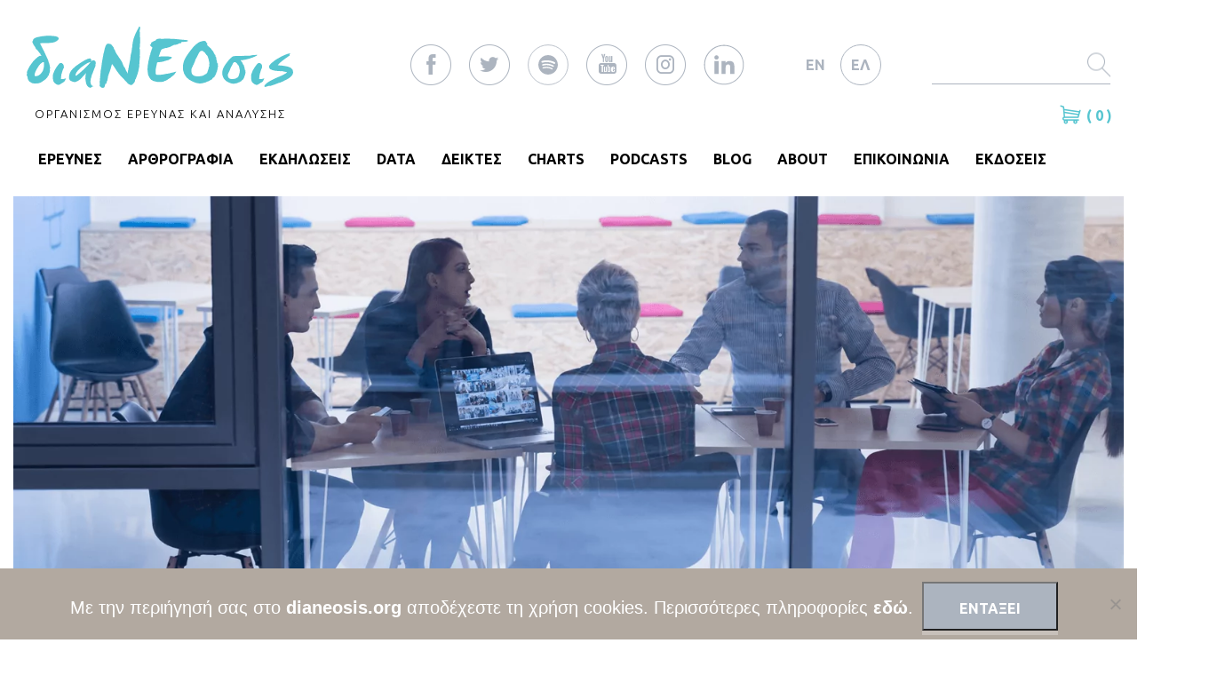

--- FILE ---
content_type: text/html; charset=UTF-8
request_url: https://www.dianeosis.org/2022/01/oi-neofyeis-epixeiriseis-stin-ellada/
body_size: 35216
content:
<!DOCTYPE html>


<html lang = "el">

<head>
    
	<meta charset="utf-8"/>
<script type="text/javascript">
/* <![CDATA[ */
var gform;gform||(document.addEventListener("gform_main_scripts_loaded",function(){gform.scriptsLoaded=!0}),document.addEventListener("gform/theme/scripts_loaded",function(){gform.themeScriptsLoaded=!0}),window.addEventListener("DOMContentLoaded",function(){gform.domLoaded=!0}),gform={domLoaded:!1,scriptsLoaded:!1,themeScriptsLoaded:!1,isFormEditor:()=>"function"==typeof InitializeEditor,callIfLoaded:function(o){return!(!gform.domLoaded||!gform.scriptsLoaded||!gform.themeScriptsLoaded&&!gform.isFormEditor()||(gform.isFormEditor()&&console.warn("The use of gform.initializeOnLoaded() is deprecated in the form editor context and will be removed in Gravity Forms 3.1."),o(),0))},initializeOnLoaded:function(o){gform.callIfLoaded(o)||(document.addEventListener("gform_main_scripts_loaded",()=>{gform.scriptsLoaded=!0,gform.callIfLoaded(o)}),document.addEventListener("gform/theme/scripts_loaded",()=>{gform.themeScriptsLoaded=!0,gform.callIfLoaded(o)}),window.addEventListener("DOMContentLoaded",()=>{gform.domLoaded=!0,gform.callIfLoaded(o)}))},hooks:{action:{},filter:{}},addAction:function(o,r,e,t){gform.addHook("action",o,r,e,t)},addFilter:function(o,r,e,t){gform.addHook("filter",o,r,e,t)},doAction:function(o){gform.doHook("action",o,arguments)},applyFilters:function(o){return gform.doHook("filter",o,arguments)},removeAction:function(o,r){gform.removeHook("action",o,r)},removeFilter:function(o,r,e){gform.removeHook("filter",o,r,e)},addHook:function(o,r,e,t,n){null==gform.hooks[o][r]&&(gform.hooks[o][r]=[]);var d=gform.hooks[o][r];null==n&&(n=r+"_"+d.length),gform.hooks[o][r].push({tag:n,callable:e,priority:t=null==t?10:t})},doHook:function(r,o,e){var t;if(e=Array.prototype.slice.call(e,1),null!=gform.hooks[r][o]&&((o=gform.hooks[r][o]).sort(function(o,r){return o.priority-r.priority}),o.forEach(function(o){"function"!=typeof(t=o.callable)&&(t=window[t]),"action"==r?t.apply(null,e):e[0]=t.apply(null,e)})),"filter"==r)return e[0]},removeHook:function(o,r,t,n){var e;null!=gform.hooks[o][r]&&(e=(e=gform.hooks[o][r]).filter(function(o,r,e){return!!(null!=n&&n!=o.tag||null!=t&&t!=o.priority)}),gform.hooks[o][r]=e)}});
/* ]]> */
</script>

    
    
    <meta name = "Author" content = "Dianeosis &copy;"/>
    <meta name = "Owner" content = "Dianeosis &copy;"/>
    <meta name = "Publisher" content = "Dianeosis &copy;"/>
    <meta name = "Copyright" content = "Dianeosis &copy;"/>
    <meta name = "Robots" content = "all, index, follow"/>

    <link rel = "alternate" type = "application/rss+xml" title = "Dianeosis RSS Feed" href = "https://www.dianeosis.org/feed/"/>

    <link rel="stylesheet" href="https://maxcdn.bootstrapcdn.com/font-awesome/4.6.3/css/font-awesome.min.css">
    
    
    <!-- recaptcha script -->
    <script src='https://www.google.com/recaptcha/api.js'></script>

    <link rel="apple-touch-icon" sizes="57x57" href="https://www.dianeosis.org/wp-content/themes/dianeosis/img/favicons/apple-touch-icon-57x57.png">
    <link rel="apple-touch-icon" sizes="60x60" href="https://www.dianeosis.org/wp-content/themes/dianeosis/img/favicons/apple-touch-icon-60x60.png">
    <link rel="apple-touch-icon" sizes="72x72" href="https://www.dianeosis.org/wp-content/themes/dianeosis/img/favicons/apple-touch-icon-72x72.png">
    <link rel="apple-touch-icon" sizes="76x76" href="https://www.dianeosis.org/wp-content/themes/dianeosis/img/favicons/apple-touch-icon-76x76.png">
    <link rel="apple-touch-icon" sizes="114x114" href="https://www.dianeosis.org/wp-content/themes/dianeosis/img/favicons/apple-touch-icon-114x114.png">
    <link rel="apple-touch-icon" sizes="120x120" href="https://www.dianeosis.org/wp-content/themes/dianeosis/img/favicons/apple-touch-icon-120x120.png">
    <link rel="apple-touch-icon" sizes="144x144" href="https://www.dianeosis.org/wp-content/themes/dianeosis/img/favicons/apple-touch-icon-144x144.png">
    <link rel="apple-touch-icon" sizes="152x152" href="https://www.dianeosis.org/wp-content/themes/dianeosis/img/favicons/apple-touch-icon-152x152.png">
    <link rel="apple-touch-icon" sizes="180x180" href="https://www.dianeosis.org/wp-content/themes/dianeosis/img/favicons/apple-touch-icon-180x180.png">
    <link rel="icon" type="image/png" href="https://www.dianeosis.org/wp-content/themes/dianeosis/img/favicons/favicon-32x32.png" sizes="32x32">
    <link rel="icon" type="image/png" href="https://www.dianeosis.org/wp-content/themes/dianeosis/img/favicons/android-chrome-192x192.png" sizes="192x192">
    <link rel="icon" type="image/png" href="https://www.dianeosis.org/wp-content/themes/dianeosis/img/favicons/favicon-96x96.png" sizes="96x96">
    <link rel="icon" type="image/png" href="https://www.dianeosis.org/wp-content/themes/dianeosis/img/favicons/favicon-16x16.png" sizes="16x16">
    <link rel="manifest" href="https://www.dianeosis.org/wp-content/themes/dianeosis/img/favicons/manifest.json">
    <link rel="mask-icon" href="https://www.dianeosis.org/wp-content/themes/dianeosis/img/favicons/safari-pinned-tab.svg" color="#55c4cf">
    <meta name="msapplication-TileColor" content="#2b5797">
    <meta name="msapplication-TileImage" content="https://www.dianeosis.org/wp-content/themes/dianeosis/img/favicons/mstile-144x144.png">
    <meta name="theme-color" content="#ffffff">

        <!--[if IE]>
        <link rel = "icon" href = "https://www.dianeosis.org/wp-content/themes/dianeosis/img/favicons/favicon.ico"/>
    <![endif]-->

    <meta name = "viewport" content = "width=device-width, initial-scale=1, user-scalable=0">
    <!--<meta name = "viewport" content = "user-scalable=yes, width=1040, minimal-ui"/>-->
    <meta http-equiv = "X-UA-Compatible" content = "IE=edge,chrome=1"/>

    <!-- Facebook post featured image -->
    
            <meta property = "og:image" content = "https://www.dianeosis.org/wp-content/uploads/2022/01/startups_summary.png" />

        
    <meta name='robots' content='index, follow, max-image-preview:large, max-snippet:-1, max-video-preview:-1' />
<link rel="alternate" hreflang="el" href="https://www.dianeosis.org/2022/01/oi-neofyeis-epixeiriseis-stin-ellada/" />
<link rel="alternate" hreflang="x-default" href="https://www.dianeosis.org/2022/01/oi-neofyeis-epixeiriseis-stin-ellada/" />
<script>window._wca = window._wca || [];</script>

	<!-- This site is optimized with the Yoast SEO plugin v26.6 - https://yoast.com/wordpress/plugins/seo/ -->
	<title>Οι Νεοφυείς Επιχειρήσεις Στην Ελλάδα - Dianeosis</title>
	<link rel="canonical" href="https://www.dianeosis.org/2022/01/oi-neofyeis-epixeiriseis-stin-ellada/" />
	<meta property="og:locale" content="el_GR" />
	<meta property="og:type" content="article" />
	<meta property="og:title" content="Οι Νεοφυείς Επιχειρήσεις Στην Ελλάδα - Dianeosis" />
	<meta property="og:description" content="H νέα έρευνα της διαΝΕΟσις επιχειρεί μια χαρτογράφηση των ελληνικών startup επιχειρήσεων καθώς και του συστήματος που τις υποστηρίζει." />
	<meta property="og:url" content="https://www.dianeosis.org/2022/01/oi-neofyeis-epixeiriseis-stin-ellada/" />
	<meta property="og:site_name" content="Dianeosis" />
	<meta property="article:publisher" content="https://www.facebook.com/dianeosisorg/" />
	<meta property="article:published_time" content="2022-01-15T19:01:18+00:00" />
	<meta property="article:modified_time" content="2022-10-13T13:17:10+00:00" />
	<meta property="og:image" content="https://www.dianeosis.org/wp-content/uploads/2022/01/startups_summary.png" />
	<meta property="og:image:width" content="2000" />
	<meta property="og:image:height" content="1234" />
	<meta property="og:image:type" content="image/png" />
	<meta name="author" content="Hλίας Νικολαΐδης" />
	<meta name="twitter:card" content="summary_large_image" />
	<meta name="twitter:creator" content="@dianeosis" />
	<meta name="twitter:site" content="@dianeosis" />
	<meta name="twitter:label1" content="Συντάχθηκε από" />
	<meta name="twitter:data1" content="Hλίας Νικολαΐδης" />
	<meta name="twitter:label2" content="Εκτιμώμενος χρόνος ανάγνωσης" />
	<meta name="twitter:data2" content="11 λεπτά" />
	<meta name="twitter:label3" content="Written by" />
	<meta name="twitter:data3" content="Hλίας Νικολαΐδης" />
	<script type="application/ld+json" class="yoast-schema-graph">{"@context":"https://schema.org","@graph":[{"@type":"WebPage","@id":"https://www.dianeosis.org/2022/01/oi-neofyeis-epixeiriseis-stin-ellada/","url":"https://www.dianeosis.org/2022/01/oi-neofyeis-epixeiriseis-stin-ellada/","name":"Οι Νεοφυείς Επιχειρήσεις Στην Ελλάδα - Dianeosis","isPartOf":{"@id":"https://www.dianeosis.org/#website"},"primaryImageOfPage":{"@id":"https://www.dianeosis.org/2022/01/oi-neofyeis-epixeiriseis-stin-ellada/#primaryimage"},"image":{"@id":"https://www.dianeosis.org/2022/01/oi-neofyeis-epixeiriseis-stin-ellada/#primaryimage"},"thumbnailUrl":"https://www.dianeosis.org/wp-content/uploads/2022/01/startups_summary.png","datePublished":"2022-01-15T19:01:18+00:00","dateModified":"2022-10-13T13:17:10+00:00","author":{"@id":"https://www.dianeosis.org/#/schema/person/22b7ea1a2f923b9400873b48e013eea5"},"breadcrumb":{"@id":"https://www.dianeosis.org/2022/01/oi-neofyeis-epixeiriseis-stin-ellada/#breadcrumb"},"inLanguage":"el","potentialAction":[{"@type":"ReadAction","target":["https://www.dianeosis.org/2022/01/oi-neofyeis-epixeiriseis-stin-ellada/"]}]},{"@type":"ImageObject","inLanguage":"el","@id":"https://www.dianeosis.org/2022/01/oi-neofyeis-epixeiriseis-stin-ellada/#primaryimage","url":"https://www.dianeosis.org/wp-content/uploads/2022/01/startups_summary.png","contentUrl":"https://www.dianeosis.org/wp-content/uploads/2022/01/startups_summary.png","width":2000,"height":1234},{"@type":"BreadcrumbList","@id":"https://www.dianeosis.org/2022/01/oi-neofyeis-epixeiriseis-stin-ellada/#breadcrumb","itemListElement":[{"@type":"ListItem","position":1,"name":"Home","item":"https://www.dianeosis.org/"},{"@type":"ListItem","position":2,"name":"Οι Νεοφυείς Επιχειρήσεις Στην Ελλάδα"}]},{"@type":"WebSite","@id":"https://www.dianeosis.org/#website","url":"https://www.dianeosis.org/","name":"Dianeosis","description":"ΟΡΓΑΝΙΣΜΟΣ ΕΡΕΥΝΑΣ &amp; ΑΝΑΛΥΣΗΣ","potentialAction":[{"@type":"SearchAction","target":{"@type":"EntryPoint","urlTemplate":"https://www.dianeosis.org/?s={search_term_string}"},"query-input":{"@type":"PropertyValueSpecification","valueRequired":true,"valueName":"search_term_string"}}],"inLanguage":"el"},{"@type":"Person","@id":"https://www.dianeosis.org/#/schema/person/22b7ea1a2f923b9400873b48e013eea5","name":"Hλίας Νικολαΐδης","url":"https://www.dianeosis.org/author/ilias_nikolaidis/"}]}</script>
	<!-- / Yoast SEO plugin. -->


<link rel='dns-prefetch' href='//stats.wp.com' />
<link rel='dns-prefetch' href='//fonts.googleapis.com' />
<link rel='dns-prefetch' href='//v0.wordpress.com' />
<link rel="alternate" title="oEmbed (JSON)" type="application/json+oembed" href="https://www.dianeosis.org/wp-json/oembed/1.0/embed?url=https%3A%2F%2Fwww.dianeosis.org%2F2022%2F01%2Foi-neofyeis-epixeiriseis-stin-ellada%2F" />
<link rel="alternate" title="oEmbed (XML)" type="text/xml+oembed" href="https://www.dianeosis.org/wp-json/oembed/1.0/embed?url=https%3A%2F%2Fwww.dianeosis.org%2F2022%2F01%2Foi-neofyeis-epixeiriseis-stin-ellada%2F&#038;format=xml" />
<style id='wp-img-auto-sizes-contain-inline-css' type='text/css'>
img:is([sizes=auto i],[sizes^="auto," i]){contain-intrinsic-size:3000px 1500px}
/*# sourceURL=wp-img-auto-sizes-contain-inline-css */
</style>
<style id='wp-emoji-styles-inline-css' type='text/css'>

	img.wp-smiley, img.emoji {
		display: inline !important;
		border: none !important;
		box-shadow: none !important;
		height: 1em !important;
		width: 1em !important;
		margin: 0 0.07em !important;
		vertical-align: -0.1em !important;
		background: none !important;
		padding: 0 !important;
	}
/*# sourceURL=wp-emoji-styles-inline-css */
</style>
<link rel='stylesheet' id='wp-block-library-css' href='https://www.dianeosis.org/wp-includes/css/dist/block-library/style.min.css?ver=6.9' type='text/css' media='all' />
<style id='wp-block-library-inline-css' type='text/css'>
/*wp_block_styles_on_demand_placeholder:696e5db51dfbc*/
/*# sourceURL=wp-block-library-inline-css */
</style>
<style id='classic-theme-styles-inline-css' type='text/css'>
/*! This file is auto-generated */
.wp-block-button__link{color:#fff;background-color:#32373c;border-radius:9999px;box-shadow:none;text-decoration:none;padding:calc(.667em + 2px) calc(1.333em + 2px);font-size:1.125em}.wp-block-file__button{background:#32373c;color:#fff;text-decoration:none}
/*# sourceURL=/wp-includes/css/classic-themes.min.css */
</style>
<link rel='stylesheet' id='cookie-notice-front-css' href='https://www.dianeosis.org/wp-content/plugins/cookie-notice/css/front.min.css?ver=2.5.11' type='text/css' media='all' />
<link rel='stylesheet' id='wpa-css-css' href='https://www.dianeosis.org/wp-content/plugins/honeypot/includes/css/wpa.css?ver=2.3.04' type='text/css' media='all' />
<link rel='stylesheet' id='woocommerce-layout-css' href='https://www.dianeosis.org/wp-content/plugins/woocommerce/assets/css/woocommerce-layout.css?ver=10.4.3' type='text/css' media='all' />
<style id='woocommerce-layout-inline-css' type='text/css'>

	.infinite-scroll .woocommerce-pagination {
		display: none;
	}
/*# sourceURL=woocommerce-layout-inline-css */
</style>
<link rel='stylesheet' id='woocommerce-smallscreen-css' href='https://www.dianeosis.org/wp-content/plugins/woocommerce/assets/css/woocommerce-smallscreen.css?ver=10.4.3' type='text/css' media='only screen and (max-width: 768px)' />
<link rel='stylesheet' id='woocommerce-general-css' href='https://www.dianeosis.org/wp-content/plugins/woocommerce/assets/css/woocommerce.css?ver=10.4.3' type='text/css' media='all' />
<style id='woocommerce-inline-inline-css' type='text/css'>
.woocommerce form .form-row .required { visibility: visible; }
/*# sourceURL=woocommerce-inline-inline-css */
</style>
<link rel='stylesheet' id='nevma-fonts-css' href='https://fonts.googleapis.com/css?family=Tinos%3A400%2C400italic%2C700%7CUbuntu%3A300%2C400%2C700&#038;subset=latin%2Cgreek&#038;ver=6.9' type='text/css' media='all' />
<link rel='stylesheet' id='nevma-fonts-2-css' href='https://fonts.googleapis.com/css?family=Noto+Serif%3A400%2C700&#038;subset=latin%2Cgreek&#038;ver=6.9' type='text/css' media='all' />
<link rel='stylesheet' id='nevma-fonts-3-css' href='https://fonts.googleapis.com/css?family=Roboto+Slab%3A400%2C300&#038;subset=latin%2Cgreek&#038;ver=6.9' type='text/css' media='all' />
<link rel='stylesheet' id='nevma-normalize-css' href='https://www.dianeosis.org/wp-content/themes/dianeosis/css/normalize.min.css?ver=6.9' type='text/css' media='all' />
<link rel='stylesheet' id='nevma-grid-css' href='https://www.dianeosis.org/wp-content/themes/dianeosis/css/grid.min.css?ver=1678109232' type='text/css' media='all' />
<link rel='stylesheet' id='bmwp-css-css' href='https://www.dianeosis.org/wp-content/themes/dianeosis/css/bmwp.css?ver=1763649662' type='text/css' media='all' />
<link rel='stylesheet' id='nevma-magnific-css' href='https://www.dianeosis.org/wp-content/themes/dianeosis/css/magnific-popup.css?ver=6.9' type='text/css' media='all' />
<link rel='stylesheet' id='nevma-slick-css' href='https://www.dianeosis.org/wp-content/themes/dianeosis/css/slick.css?ver=6.9' type='text/css' media='all' />
<link rel='stylesheet' id='nevma-style-css' href='https://www.dianeosis.org/wp-content/themes/dianeosis/style.css?ver=1754391944' type='text/css' media='all' />
<link rel='stylesheet' id='nevma-chosen-css' href='https://www.dianeosis.org/wp-content/themes/dianeosis/css/chosen.css?ver=6.9' type='text/css' media='all' />
<link rel='stylesheet' id='sharedaddy-css' href='https://www.dianeosis.org/wp-content/plugins/jetpack/modules/sharedaddy/sharing.css?ver=15.3.1' type='text/css' media='all' />
<link rel='stylesheet' id='social-logos-css' href='https://www.dianeosis.org/wp-content/plugins/jetpack/_inc/social-logos/social-logos.min.css?ver=15.3.1' type='text/css' media='all' />
<script type="text/javascript" id="cookie-notice-front-js-before">
/* <![CDATA[ */
var cnArgs = {"ajaxUrl":"https:\/\/www.dianeosis.org\/wp-admin\/admin-ajax.php","nonce":"749f20325b","hideEffect":"fade","position":"bottom","onScroll":false,"onScrollOffset":100,"onClick":false,"cookieName":"cookie_notice_accepted","cookieTime":2592000,"cookieTimeRejected":2592000,"globalCookie":false,"redirection":false,"cache":false,"revokeCookies":false,"revokeCookiesOpt":"automatic"};

//# sourceURL=cookie-notice-front-js-before
/* ]]> */
</script>
<script type="text/javascript" src="https://www.dianeosis.org/wp-content/plugins/cookie-notice/js/front.min.js?ver=2.5.11" id="cookie-notice-front-js"></script>
<script type="text/javascript" src="https://www.dianeosis.org/wp-includes/js/jquery/jquery.min.js?ver=3.7.1" id="jquery-core-js"></script>
<script type="text/javascript" src="https://www.dianeosis.org/wp-includes/js/jquery/jquery-migrate.min.js?ver=3.4.1" id="jquery-migrate-js"></script>
<script type="text/javascript" src="https://www.dianeosis.org/wp-content/plugins/woocommerce/assets/js/jquery-blockui/jquery.blockUI.min.js?ver=2.7.0-wc.10.4.3" id="wc-jquery-blockui-js" defer="defer" data-wp-strategy="defer"></script>
<script type="text/javascript" src="https://www.dianeosis.org/wp-content/plugins/woocommerce/assets/js/js-cookie/js.cookie.min.js?ver=2.1.4-wc.10.4.3" id="wc-js-cookie-js" defer="defer" data-wp-strategy="defer"></script>
<script type="text/javascript" id="woocommerce-js-extra">
/* <![CDATA[ */
var woocommerce_params = {"ajax_url":"/wp-admin/admin-ajax.php","wc_ajax_url":"/?wc-ajax=%%endpoint%%","i18n_password_show":"\u0395\u03bc\u03c6\u03ac\u03bd\u03b9\u03c3\u03b7 \u03c3\u03c5\u03bd\u03b8\u03b7\u03bc\u03b1\u03c4\u03b9\u03ba\u03bf\u03cd","i18n_password_hide":"\u0391\u03c0\u03cc\u03ba\u03c1\u03c5\u03c8\u03b7 \u03c3\u03c5\u03bd\u03b8\u03b7\u03bc\u03b1\u03c4\u03b9\u03ba\u03bf\u03cd"};
//# sourceURL=woocommerce-js-extra
/* ]]> */
</script>
<script type="text/javascript" src="https://www.dianeosis.org/wp-content/plugins/woocommerce/assets/js/frontend/woocommerce.min.js?ver=10.4.3" id="woocommerce-js" defer="defer" data-wp-strategy="defer"></script>
<script type="text/javascript" src="https://www.dianeosis.org/wp-content/themes/dianeosis/js/jquery.magnific-popup.min.js?ver=6.9" id="nevma-magnific-js"></script>
<script type="text/javascript" src="https://www.dianeosis.org/wp-content/themes/dianeosis/js/prefixfree.min.js?ver=6.9" id="nevma-prefixfree-js"></script>
<script type="text/javascript" src="https://www.dianeosis.org/wp-content/themes/dianeosis/js/fastclick.min.js?ver=6.9" id="nevma-fastclick-js"></script>
<script type="text/javascript" src="https://www.dianeosis.org/wp-content/themes/dianeosis/js/slick.min.js?ver=6.9" id="nevma-slick-js"></script>
<script type="text/javascript" src="https://www.dianeosis.org/wp-content/themes/dianeosis/js/jquery.nevma.equalHeight-2.1.min.js?ver=6.9" id="nevma-equal-height-js"></script>
<script type="text/javascript" src="https://www.dianeosis.org/wp-content/themes/dianeosis/js/functions.js?ver=6.9" id="nevma-stuff-js"></script>
<script type="text/javascript" src="https://www.dianeosis.org/wp-content/themes/dianeosis/js/chosen.jquery.min.js?ver=6.9" id="nevma-chosen-js"></script>
<script type="text/javascript" src="https://stats.wp.com/s-202604.js" id="woocommerce-analytics-js" defer="defer" data-wp-strategy="defer"></script>
<link rel="https://api.w.org/" href="https://www.dianeosis.org/wp-json/" /><link rel="alternate" title="JSON" type="application/json" href="https://www.dianeosis.org/wp-json/wp/v2/posts/29505" /><meta name="generator" content="WPML ver:4.8.6 stt:1,13;" />
<script>document.createElement( "picture" );if(!window.HTMLPictureElement && document.addEventListener) {window.addEventListener("DOMContentLoaded", function() {var s = document.createElement("script");s.src = "https://www.dianeosis.org/wp-content/plugins/webp-express/js/picturefill.min.js";document.body.appendChild(s);});}</script>	<style>img#wpstats{display:none}</style>
			<noscript><style>.woocommerce-product-gallery{ opacity: 1 !important; }</style></noscript>
			<style type="text/css" id="wp-custom-css">
			.entry-header--single-research figcaption {
	top:140%;color:black;z-index:1;
}

@media only screen and (min-width:768px) {
	.research-entry-container .row .row {
		margin-top:30%;
	}
}

.menu-main-navigation-container{text-align:right}
ul#menu-main-navigation{font-size: 1.6rem;}
ul#menu-main-navigation li {padding:0 1.25rem!important}

@media only screen and (max-width:767px) {
	.entry-header--single-research figcaption, .entry-header--single-event figcaption {color:#000}
	
	.cart-contents {
		left: 13rem;
		top: 89%;
	}
	
}

.header-search {
	width:25%
}

/* ΑΝΑΚΟΙΝΩΣΗ ΠΑΝΩ ΣΤΟ HEADER ΤΟΥ SHOP */
/* Τα πρόσθετα σχόλια είναι για banner over the header, εφόσον το κείμενο είναι λιγότερο. */
/* header.archive-header-shop::before {
    content: 'Λόγω θερινών διακοπών, οι παραγγελίες που θα γίνονται από 5 έως 26 Αυγούστου θα αποσταλούν τη Δευτέρα 29 Αυγούστου και μετά. Σας ευχαριστούμε προκαταβολικά για την κατανόηση και σας ευχόμαστε καλές διακοπές';
    position:relative; display:block; /*inside header*/
    /*position:absolute;*/ /*over header*/
    /*width:calc(100% - 2rem);*/ /*over header*/
	  padding:1rem; margin:1rem;
    top:-12rem; /* inside header*/
		/*top:0;*/ /* over header*/
		left: 0;
		box-shadow:0px 12px 12px #00000066;
	  border:1px solid #00000066;

    background-color:#55C5D0;
	  color:#FFF;font-size:1.75rem;font-family:sans-serif;
} */
/*
@media all and (max-width:680px) {
	header.archive-header-shop::before {font-size:1.35rem;padding:.5rem .75rem;}
}
@media all and (max-width:380px) {
	header.archive-header-shop::before {font-size:1.15rem;}
}*/ /*over header*/
/*************************************/		</style>
		<noscript><style>.perfmatters-lazy[data-src]{display:none !important;}</style></noscript>
    <script>
        (function(i,s,o,g,r,a,m){i['GoogleAnalyticsObject']=r;i[r]=i[r]||function(){
        (i[r].q=i[r].q||[]).push(arguments)},i[r].l=1*new Date();a=s.createElement(o),
        m=s.getElementsByTagName(o)[0];a.async=1;a.src=g;m.parentNode.insertBefore(a,m)
        })(window,document,'script','//www.google-analytics.com/analytics.js','ga');

        ga('create', 'UA-63173367-1', 'auto');
        ga('send', 'pageview');
    </script>

    <script type = "text/javascript">
        // Useful for Javascripts here and there!
        var BLOG_URL     = "https://www.dianeosis.org";
        var TEMPLATE_URL = "https://www.dianeosis.org/wp-content/themes/dianeosis";
        var MORE = "Περισσότερα";
        var LESS = "Λιγότερα";
    </script>

  
    
    <!-- Google Tag Manager -->
   
    <noscript><iframe src="//www.googletagmanager.com/ns.html?id=GTM-TPWXCP"
    height="0" width="0" style="display:none;visibility:hidden"></iframe></noscript>
    <script>(function(w,d,s,l,i){w[l]=w[l]||[];w[l].push({'gtm.start':
    new Date().getTime(),event:'gtm.js'});var f=d.getElementsByTagName(s)[0],
    j=d.createElement(s),dl=l!='dataLayer'?'&l='+l:'';j.async=true;j.src=
    '//www.googletagmanager.com/gtm.js?id='+i+dl;f.parentNode.insertBefore(j,f);
    })(window,document,'script','dataLayer','GTM-TPWXCP');</script>
   
    <!-- End Google Tag Manager --> 
</head>

<body class="wp-singular post-template-default single single-post postid-29505 single-format-standard wp-theme-dianeosis theme-dianeosis cookies-not-set woocommerce-no-js">

<div id="page" class="hfeed site">
	
	<header id="masthead" class="site-header" role="banner">
		
		<div class="row">
			<div class="medium-5 large-4 columns">
				<h1 class="site-title">
					<a href="https://www.dianeosis.org/" rel="home">
						<div class="logo">
							<svg version="1.1" viewBox="0 0 776.066 179.691" preserveAspectRatio="xMinYMin meet" class="logo-svg">
<g class="logo-group">
	<path d="M95.636,107.776l2.892-1.253l1.832,0.578l0.964-0.578h0.675l2.506,2.217l1.253,0.675l2.313,4.435
		l0.289,3.085v3.277l-2.892,5.977l-4.434,14.653l-0.964,9.255l-0.289,3.181l1.832,0.578l5.784-0.289l7.327-1.928l-1.35,2.603v0.868
		l-1.832,3.181l-1.35,1.35l0.386,0.964l-2.217,1.543h-0.675l-0.578,1.253l-2.603,0.964l-0.578,0.675l-5.784,3.471l-2.217,1.639
		l-4.145,0.578l-0.579,0.29l-0.964-0.579l-3.856-1.639l-4.724-3.471l-2.892-3.47l-1.253-3.182l-1.253-7.037v-8.58l1.253-5.108
		l3.76-9.544l5.784-9.833l5.013-6.651L95.636,107.776z"/>
	<path d="M176.734,94.858l6.073-1.445h2.506l3.085,3.566l0.386,1.253l-1.735,4.435l4.242-3.76h0.578l2.603-0.289
		l3.76,1.061l0.964,0.964l1.253,1.928l0.578,0.965l0.289,4.819l-1.06,2.507l0.578,3.181l-4.627,11.665l-3.664,9.544v0.867
		l-2.313,4.146l-1.735,7.326l-0.385,2.796l-0.964,0.289v3.181l-0.964,2.218l0.289,1.928l-0.771,2.507l-0.289,1.928l0.964,0.964
		l0.482,4.82l1.253,1.928l0.578,1.543l1.928,1.639l2.217,0.675l1.542,0.386v0.578l-2.506,0.578l-0.964,0.964h-0.964l-2.217,1.543
		l-0.386,0.964h-0.964l-3.471-0.386l-2.217-1.061l-4.724-4.82l-1.542-3.47l-1.446-3.567v-1.253l-0.868-4.146l-1.157-8.29
		l0.771-9.255l1.06-6.651h-0.578v0.675l-4.531,5.302l-4.531,4.338l-2.024,3.182l-1.928,1.832l-0.675,0.675l-1.542,1.542
		l-3.567,2.796l-6.169,3.76l-6.652,2.409l-3.181-0.385l-6.073-2.024l-4.724-2.314l-1.832-2.892l-1.253-2.603l-0.192-4.435
		l0.675-5.013l1.446-6.362l3.953-7.23l0.964-0.964l3.567-4.435l9.351-8.387l14.171-9.93l11.857-7.134L176.734,94.858z
		 M185.699,104.499l-1.542-0.289l-6.169,2.217l-8.772,5.302l-10.99,8.098l-7.038,6.845l-5.398,6.17l-3.277,7.229l-0.386,2.699
		l2.313,1.254l9.64-7.809l11.183-9.93l13.207-13.014L185.699,104.499z"/>
	<path d="M329.951,53.503l-0.482,7.134l-0.868,4.241l1.157,1.639l0.482,6.748l-0.482,5.303v2.988l-0.579,2.506
		l0.868,3.085l-1.061,11.375l-0.192,3.471l-0.868,11.761l-0.193,4.82l-1.157,3.374l-0.29,3.663l-0.867,4.338l-1.35,4.724
		l-0.29,2.218l-2.024,5.013l-1.35,4.435l-1.35,3.374l-1.157,3.085v0.578l-1.639,1.35l-1.061,5.591l-1.542,3.182l-2.024,2.603
		l-2.024,2.024l-1.06,1.639l-4.435,1.446l-3.085-0.867l-3.181-1.543l-3.085-2.121l-3.47-3.952l-4.724-5.013l-4.724-5.109
		l-2.217-2.506l-5.591-5.303l-6.748-8.579l-1.639-2.507l-1.639-1.446l-6.748-10.893l-4.145-6.073l-4.531-5.881l-1.928,6.651
		l-1.06,3.374l-0.29,2.218l-2.217,6.459l-2.217,6.748l-2.217,5.494l0.193,1.157l-1.35,2.217l-0.579,3.856l-0.868,5.013l-0.868,4.82
		l-1.928,4.146l-0.29,2.506l-0.578,0.578l-0.482,2.796l-1.928-0.578l-1.735,4.435l-1.06,4.241l-1.446,2.507l-3.374,1.639h-0.771
		l-1.157-0.868h-1.928l-1.446-0.192l-1.061-1.735l-3.085-2.217l-0.578-1.639l0.868-4.242l-0.29-3.085l0.29-9.158l0.578-5.302
		l0.289-4.146l1.35-13.978l0.29-3.952l0.578-3.278l1.35-8.098l1.735-13.399l4.724-26.221l0.771-2.507l0.868-3.374l1.928-8.965
		l2.024-5.784l1.061-2.507l1.446-1.735l0.193-1.35l1.446-0.867l1.639-0.867l3.084-0.482l6.748,1.639l2.506,2.507l0.29,0.867
		l2.795,2.988l1.928,2.604l2.217,6.073l2.313,2.892l1.35,4.724l3.47,6.073l4.724,6.748l2.314,4.049l2.313,2.892l1.928,2.893
		l1.253,2.121l2.121,3.374l1.639,3.277l0.289,0.867l1.35,3.374l1.735,4.724l1.928,3.374l2.217,2.507l3.76,9.254l1.157,1.64
		l1.928,2.795l1.735,3.663l0.386-4.145v-3.085l1.061-4.049l0.578-4.627l0.771-2.218l0.289-3.085l0.964-4.724l2.989-15.327
		l1.06-10.219l1.253-6.362l1.35-5.206l1.542-11.375l1.061-5.688v-3.471l0.578-3.663l0.771-4.82l1.542-6.844l1.061-4.146l1.639-4.724
		l3.085-8.194l2.506-5.013l1.832-4.049l1.928-3.566l2.121-3.664l2.121-5.108L328.986,0l1.542,1.157l0.29,2.121l-0.579,3.374
		l-1.253,6.169V13.4l-0.578,0.867l1.639,1.061l-0.289,2.699l0.289,2.892l-0.289,4.435l0.289,3.953l0.482,5.977l0.193,4.338
		l-0.289,5.977L329.951,53.503z"/>
	<path d="M383.311,35.572l5.591-0.578l2.121,0.578h0.771l2.121,0.192h3.662l3.76-0.481l5.495-0.289h8.29l4.436,0.771
		h5.109l10.025,0.579l4.241,0.481l16.484,1.639l8.483,0.771l4.435,0.771h0.771l0.289,1.35l-0.289,1.639l-3.373,0.771l-1.832,0.289
		l-1.061,0.481l-4.531-0.289l-1.35,0.579l-3.662-0.29l-0.868,0.579l-1.061-0.579l-0.481,1.061l-0.771,1.061v1.35l-2.699,0.771
		l-1.061-0.482l-0.771,0.771h-0.289l-2.893,0.771l-2.699,2.12l-1.06-0.481l-0.481,0.771l-1.061-0.29l-0.771,0.771l-5.592,0.868
		l-0.771-0.29l-2.41,1.061v0.482l-3.662,0.867l-2.121,1.543l-1.928,0.771l-1.254,1.061l-3.76,1.35l-3.471,0.771l-1.542,0.289
		l-0.771,0.771l-4.242,0.289l-2.988,0.771l-3.663,1.35l-3.952,1.35l-0.579,1.061l-1.35,0.481l-3.663,8.483l-1.639,5.881
		l-1.543,2.603l-0.289,1.639l-0.481,1.832l0.771,0.289l6.363-1.061l10.314-0.289l10.314,0.481l4.82,0.579l1.543,0.481l2.121,0.289
		l1.061,0.579l0.771,0.192v0.578l-1.253,2.604l-4.049,2.699l-2.121,1.35l-0.964-0.29l-0.868,1.35l-5.591,1.254l-6.556,2.12
		l-3.76,1.254l-11.085,1.735l-2.892,0.192l-3.471,0.289l-1.831,8.772l-0.578,2.121l-1.35,7.615l-0.771,1.35v8.772l0.289,1.832v2.121
		l0.771,2.699l2.12,1.253l3.182,0.289h5.013l12.242-1.542l3.953-1.061l11.183-1.639l6.556-1.832l6.361-1.35l8.002-2.41l0.193,1.157
		l-3.086,3.952v0.482l-2.988,3.759l-5.013,4.242l-3.47,2.603l-1.35,0.771l-0.482,1.639l-1.832,0.771l-3.471,1.639l-1.061,1.061
		h-1.06v0.481l-1.832,1.639l-1.35,1.061l-0.771-0.289l-1.639,1.061l-1.061,0.289v0.482l-2.121,0.578l-3.664,1.542l-1.06,0.579
		h-1.832l-0.578,0.481l-8.194,0.771l-4.82-0.192l-3.181-0.29l-10.604-2.699l-3.373-1.831l-3.471-2.121l-0.289-0.771l-1.832-1.831
		l-1.35-1.639l-1.061-2.604l-2.121-3.47l-1.061-2.893l-0.481-0.578l-1.061-6.073v-1.35l-0.578-3.471l-0.192-6.555v-2.699
		l0.771-2.121l-0.289-0.771v-3.952l0.771-3.182l0.29-2.409l0.771-5.592l2.121-8.965l0.289-1.832l1.35-4.82l0.482-2.12v-0.771
		l1.639-3.76l0.193-1.831l0.289-2.121l2.121-6.073l1.639-5.302l0.481-0.29l1.061-4.724l-1.542-1.06l-3.182-2.699l-1.928-2.121
		l-0.771-1.253l2.41-1.157V51.96l1.35-0.771l-0.578-1.061l0.771-1.639v-1.543l3.471-2.12h0.578l1.832-1.35l2.892-1.35l1.35-0.29
		l1.832-0.964l1.639-1.35l0.771-1.35l2.41-1.542L383.311,35.572z"/>
	<path d="M513.794,42.128l1.156-0.579l2.797,0.579l1.928-0.29l1.445,1.061l1.35,1.446l0.289,1.061l1.447,2.217
		l1.35,0.579v0.867l0.096,3.277l0.578,2.507l3.086,2.796l2.795,2.217l2.506,2.796l0.869-0.097l1.639,2.507l2.023,2.506l1.639,2.796
		l2.025,1.639l0.578,1.157l1.445,2.699l-0.289,0.867l1.061,0.578l1.445,3.085v0.482l2.314,1.928l0.578,2.024l0.289,3.566l0.771,0.29
		l1.156,2.217l0.578,5.591l1.158,4.146l0.578,4.242l0.674,2.699l2.219,0.289l-0.289,1.445l-0.291,2.218v2.217l0.291,0.579h0.578
		l-0.771,3.566l-0.676,4.82l-1.156,5.013v0.867l-0.578,0.771v1.735l-1.35,2.217l-1.35,4.724l-1.156,1.157v1.35l-0.771,1.735
		l-2.217,2.506l0.578,1.061l-0.578,0.868l-1.93,1.156l-0.867,1.157l-2.217,0.771l-1.35,2.024l-1.061,1.929l-0.867,0.867
		l-3.855,2.313l-2.025,0.482l-0.771,0.867l-2.217,1.735l-3.084,0.578l-2.797,0.868l-0.771,0.867l-3.373,1.639l-4.146,0.579
		l-2.217,0.867l-2.217,0.578l-2.023-0.192l-2.507,1.061l-7.809-0.675l-6.651-1.35l-7.615-3.085l-1.35-0.771l-2.025-0.867
		l-7.229-3.856l-3.663-2.699l-5.398-5.013l-4.242-6.073l-3.084-5.784l-2.314-8.098l-0.867-4.435l0.193-9.543l0.578-4.724
		l2.121-8.677l3.566-7.808l1.061-1.157l0.289-1.446l2.795-4.435l2.121-3.374l6.652-9.254l2.217-3.085l8.001-10.122l2.218-2.507
		l0.771-0.867l2.217-1.446l1.734-2.506l2.218-1.157l1.639-1.928l1.929-0.868l2.217-2.217l2.506-1.157l1.639-1.156l7.23-2.024
		l0.578-0.578H513.794z M515.915,73.939l-3.471-3.181l-4.048,0.578l-2.989,0.867l-3.47,4.531l-3.76,7.905l-5.206,9.64l-1.734,3.277
		l-1.157,4.628l-1.542,2.795l-1.832,5.398l-0.771,0.868l-2.892,5.977l-3.278,7.712l0.098,7.326l1.445,5.978l1.639,1.928l3.085,3.085
		l6.267,2.217l10.989,0.289l1.157-0.385l2.313-0.386l4.242-0.386l6.266-2.796l2.699-2.024l3.084-1.156l2.699-3.567l2.699-7.423
		l1.832-6.651l0.387-3.085l1.928-2.796l-0.771-1.156l0.289-7.809l-2.41-11.665l-2.023-6.169l-1.639-3.182l-3.857-4.241l-3.566-5.398
		L515.915,73.939z"/>
	<path d="M673.084,107.776l2.893-1.253l1.832,0.578l0.963-0.578h0.676l2.506,2.217l1.254,0.675l2.313,4.435
		l0.289,3.085v3.277l-2.891,5.977l-4.436,14.653l-0.963,9.255l-0.289,3.181l1.83,0.578l5.785-0.289l7.326-1.928l-1.35,2.603v0.868
		l-1.832,3.181l-1.35,1.35l0.387,0.964l-2.219,1.543h-0.674l-0.578,1.253l-2.604,0.964l-0.578,0.675l-5.785,3.471l-2.217,1.639
		l-4.145,0.578l-0.578,0.29l-0.965-0.579l-3.855-1.639l-4.725-3.471l-2.891-3.47l-1.254-3.182l-1.254-7.037v-8.58l1.254-5.108
		l3.76-9.544l5.783-9.833l5.014-6.651L673.084,107.776z"/>
	<g>
		<polygon fill="none" points="49.302,103.851 47.952,103.947 46.12,104.429 44.964,105.394 42.747,107.226 40.239,109.057 
			35.902,114.166 32.528,119.468 29.636,124.191 25.973,131.132 23.273,138.845 23.081,142.894 24.237,144.821 26.262,145.304 
			28.865,145.015 31.66,144.243 35.034,142.989 39.565,139.712 43.132,135.567 46.892,130.265 49.397,122.264 50.169,117.347 
			50.555,110.214 50.362,105.008 		"/>
		<path d="M92.245,32.132l-1.579-1.67l-5.167-1.995l-8.943-1.204l-15.055-0.871L44.11,28.3l-3.792,0.694
			l-10.853,2.28l-6.395,2.543l-1.723,1.296l-2.531,3.305l-0.755,3.372l-1.344,1.227l0.122,0.663l-0.56,0.69l2.317,5.728
			c0.03,0,0.06-0.002,0.089-0.002l1.315,3.202l1.253,0.965l0.964,2.217l2.892,3.566l0.579,2.217l1.35,2.797l2.795,2.602l1.928,1.254
			l0.289,1.253l2.892,2.892l0.98,2.218L37,76.241v0.578l2.78,2.604l0.426,1.253l1.996,3.856l1.553,1.914L43.5,86.595l-1.92-1.35
			l-1.634,0.676l-0.96-0.676l-2.699,1.157l-1.735,1.446l-1.927,0.964l-7.327,6.362l-2.506,2.796l-3.856,3.856L8.139,116.769
			l-0.579,2.893l-1.639,0.963l-1.253,3.76l-3.181,6.363l-0.533,2.892L1,137.784v0.964l0.271,0.579L0,140.001v1.928l0.454,1.736
			l1.48,0.963l0.162,2.314l0.692,0.674L3,151.087v2.218l1.172,1.639l0.682,0.675l0.727,2.217l1.569,1.832l2.229,2.313l2.898,1.542
			l3.667,2.121l5.882,1.061l0.675-0.402l0.965,0.465h4.724h0.675l1.928-0.964l0.579,0.964h0.675l0.289-1.14l2.217,0.49l4.82-1.586
			l0.578-0.698l0.965,0.143l0.964-1.209h1.639l2.482-1.75v-0.675l1.796-0.964l3.355-2.41l4.282-2.893l1.659-2.313l3.865-3.856
			l0.583-3.181l2.262-1.254L65,141.929v-2.602l2.273-5.978l0.606-3.856l0.399-1.253l-0.956-2.892l0.582-2.796l0.675-1.35
			l-0.673-3.181l-0.578-2.507l-0.288-1.929l-1.737-6.65l-1.831-4.436l-0.023-0.23c0.042-0.029,0.083-0.062,0.125-0.091l-0.181-0.456
			l-0.212-2.114l-1.036-1.036l-0.16-0.404l0.233-0.777l-0.582-0.103l-0.28-0.707l-0.231-0.572l0.417-0.835l-1.8-2.584l-0.755-1.819
			L59,90.741v-0.676l-1.234-2.506l-0.245-0.332l-6.964-15.131L40.341,52.045l-1.304-2.834c0.113,0.002,0.226-0.001,0.339,0.002
			l-0.216-0.308l6.328-0.768l5.104,0.047l9.717,0.084l8.614-0.598l1.611-0.295l6.327-0.765l5.475-1.689l5.032-2.488l5.047-4.551
			l0.782-2.69L92.245,32.132z M50.169,117.347l-0.771,4.917l-2.506,8.001l-3.76,5.303l-3.566,4.145l-4.531,3.277l-3.374,1.254
			l-2.795,0.771l-2.603,0.289l-2.024-0.482l-1.157-1.928l0.193-4.049l2.699-7.713l3.663-6.94l2.892-4.724l3.374-5.302l4.337-5.109
			l2.508-1.831l2.217-1.832l1.156-0.965l1.832-0.481l1.35-0.097l1.061,1.157l0.192,5.206L50.169,117.347z"/>
	</g>
	<g>
		<polygon fill="none" points="620.791,127.329 619.193,119.604 617.854,115.519 616.768,113.412 614.215,110.603 611.851,107.028 
			610.063,106.007 607.766,103.899 605.085,104.283 603.106,104.857 600.807,107.858 598.317,113.093 594.871,119.478 
			593.72,121.647 592.954,124.712 591.933,126.563 590.721,130.138 590.21,130.712 588.295,134.671 586.124,139.778 586.188,144.63 
			587.146,148.588 588.231,149.864 590.274,151.907 594.423,153.376 601.701,153.567 602.468,153.312 604,153.057 606.808,152.802 
			610.959,150.95 612.746,149.609 614.787,148.843 616.576,146.481 618.363,141.565 619.576,137.161 619.832,135.117 
			621.109,133.267 620.6,132.5 		"/>
		<path d="M670.945,82.906l-1.201-0.122l-3.164,0.186l-3.883,0.537l-1.484-0.383l-2.271,0.195l-0.799,0.307
			l-2.322,0.483l-1.984,0.246l-2.951,0.671l-5.195,0.036l-1.768,0.046l-3.311,0.159l-1.461,0.159l-1.396,0.141l-2.629-0.314
			l-2.826,0.633l-2.836-0.322l-5.084,0.413l-6.756,0.088l-8.589,0.151l-2.164-0.088c-0.088,0.13-0.186,0.252-0.274,0.381
			c-1.149,0.139-2.313,0.218-3.495,0.218c-0.378,0-0.753-0.015-1.129-0.029l-1.036,0.731l-1.661,0.766l-1.468,1.469l-1.277,0.574
			l-1.084,1.277l-1.469,0.766l-1.149,1.66l-1.468,0.958l-0.511,0.575l-1.47,1.659l-5.298,6.703l-1.468,2.042l-4.405,6.129
			l-1.404,2.234l-1.852,2.938l-0.191,0.957l-0.703,0.766l-2.362,5.172l-1.404,5.746l-0.383,3.127l-0.127,6.32l0.575,2.938
			l1.531,5.362l2.044,3.831l2.808,4.021l3.574,3.319l2.428,1.788l4.788,2.553l1.339,0.576l0.895,0.51l5.044,2.043l4.405,0.895
			l5.17,0.445l1.66-0.701l1.342,0.127l1.468-0.383l1.468-0.574l2.745-0.384l2.234-1.085l0.512-0.574l1.852-0.574l2.041-0.383
			l1.471-1.15l0.51-0.574l1.34-0.319l2.555-1.532l0.576-0.574l0.701-1.277l0.893-1.34l1.469-0.511l0.574-0.767l1.277-0.766
			l0.383-0.575l-0.383-0.702l1.443-1.66L633,150.12v-0.895l0.789-0.766l0.604-3.127l0.606-1.469v-1.15l1-0.51v-0.575l0.758-3.319
			l0.444-3.187l0.505-2.356h-0.383L637,132.372v-1.468l0.258-1.468l0.226-0.959l-1.452-0.191l-0.439-1.787l-0.377-2.81l-0.765-2.745
			l-0.384-3.702l-0.766-1.468l-0.51-0.191l-0.191-2.363l-0.725-1.34L630,110.603v-0.318l-0.613-2.043l-0.532-0.383l0.276-0.575
			l-0.916-1.788l-0.359-0.766l-1.331-1.085l-1.079-1.852l-1.338-1.659l-0.963-1.474l0.797-0.085l3.742-0.083l5.779-1.305
			l0.748-0.017l4.557-0.805l3.42-0.947l2.385-0.502l7.869-2.337l0.707-0.621l2.33-0.691l1.342-0.33l0.961-0.218l3.729-1.518
			l1.029-0.922l1.02-0.029l7.1-3.547l0.715-1.513L670.945,82.906z M619.832,135.117l-0.256,2.044l-1.213,4.404l-1.787,4.916
			l-1.789,2.361l-2.041,0.767l-1.787,1.341l-4.151,1.852L604,153.057l-1.532,0.255l-0.767,0.256l-7.278-0.191l-4.148-1.469
			l-2.043-2.043l-1.086-1.276l-0.957-3.958l-0.064-4.852l2.171-5.107l1.915-3.959l0.511-0.574l1.212-3.574l1.021-1.852l0.766-3.064
			l1.151-2.17l3.446-6.385l2.489-5.234l2.3-3.001l1.979-0.574l2.681-0.384l2.298,2.107l1.787,1.021l2.364,3.574l2.553,2.81
			l1.086,2.106l1.34,4.086l1.598,7.725L620.6,132.5l0.51,0.767L619.832,135.117z"/>
	</g>
	<path d="M774.389,126.725l0.42,0.292l-1-1.625l-0.619-0.618c-0.643-0.865-1.393-1.647-2.219-2.358l-0.662-0.773
		l-2-1.25l-1.625-1.125l-1.699-0.453c-1.393-0.598-2.82-1.1-4.225-1.522c-1.084-0.327-2.154-0.608-3.176-0.854
		c-7.609-1.825-15.564-2.339-23.334-3.073c-0.889-0.084-1.783-0.171-2.66-0.259c5.217-9.4,34.998-28.653,34.998-28.653l-1.504-1.203
		l2.707-5.114l-7.088,1.465c-10.127,3.314-19.793,8.29-28.936,13.715l-0.262,0.158l-3.664,2.083l-1.148,0.935l-1.365,0.719
		l-0.861,0.789l-1.223,0.719l-0.646,0.719l-1.795,1.077l-1.15,0.935l-0.145,0.574l-0.645,0.072l-1.006,1.148l-1.912,1.07
		c-3.244,2.779-6.232,5.83-8.799,9.244c-2.725,3.622-0.592,9.279,2.979,11.361c7.512,4.381,17.564,4.933,26.668,5.488
		c1.658,0.102,3.285,0.203,4.859,0.327l0.082-0.354l1.043,0.162l1.27-0.406l0.699,0.254l1.766,0.854
		c0.322,0.045,0.645,0.092,0.967,0.141c0.553,0.083,1.104,0.172,1.652,0.267c2.229,0.382,4.438,0.861,6.617,1.471
		c0.537,0.156,1.07,0.325,1.6,0.507c0.236,0.078,0.4,0.129,0.531,0.169c0.098,0.047,0.215,0.103,0.361,0.172
		c0.074,0.036,0.143,0.08,0.217,0.117c-0.281,0.263-0.563,0.524-0.848,0.779c-0.203,0.175-0.412,0.341-0.619,0.512
		c0.359-0.316-1.057,0.752-1.184,0.84c-1.131,0.784-2.309,1.5-3.49,2.207c-2.664,1.597-5.441,3.006-8.229,4.372
		c-5.975,2.927-11.965,5.397-18.094,7.862l-8.814,4.366l-3.809,1.765l-6.717,3.882l-5.166,3.348l-1.063,0.671l-4.844,4.358
		l-2.996,3.451l0.02,3.414l1.643,1.187l8.379-2.504l1.545-1.082l0.898,0.409l2.08-0.571l1.053,0.962l9.934-3.311l5.357-1.626
		l4.4-1.913l7.082-2.775l0.324-0.002l5.133-1.17l1-1.125l4.25-1.125l1.875-1.625l1.125,0.375l1.375-1.875l1.5-0.125l0.625-1.125
		l1.672-0.043c6.715-3.256,13.053-7.181,17.713-12.439C776.154,139.233,777.484,133.045,774.389,126.725z"/>
</g>
</svg>
						</div>
					</a>
				</h1>
				<h2 class="site-description">
					ΟΡΓΑΝΙΣΜΟΣ ΕΡΕΥΝΑΣ ΚΑΙ ΑΝΑΛΥΣΗΣ				</h2>
			</div>

			<div class="medium-7 large-8 columns">
				<div class="top-header-row">
					<a href="#" class="js-mobile-search"><span class="icon-search"></span></a>
					<div class="header-social">
						<a href="https://www.facebook.com/dianeosisorg" class="facebook" target="_blank"><span class="icon-facebook"></span></a>
						<a href="https://twitter.com/dianeosis" class="twitter" target="_blank"><span class="icon-twitter"></span></a>
						<a href="https://open.spotify.com/show/3enyYOrLsR7vGIxZwC4ep6" class="spotify" target="_blank"> <?xml version="1.0" encoding="UTF-8"?><svg id="a" xmlns="http://www.w3.org/2000/svg" viewBox="0 0 44.69 44.69"><defs><style>.b{fill:none;stroke:#acb4bf;stroke-miterlimit:10;stroke-width:.8px;}.c{fill:#acb4bf;}</style></defs><circle class="b" cx="22.34" cy="22.34" r="21.74"/><path class="c" d="M22.34,11.7c-5.85,0-10.64,4.79-10.64,10.64s4.79,10.64,10.64,10.64,10.64-4.79,10.64-10.64-4.73-10.64-10.64-10.64Zm4.9,15.38c-.21,.32-.59,.42-.91,.21-2.5-1.54-5.64-1.86-9.37-1.01-.37,.11-.69-.16-.8-.48-.11-.37,.16-.69,.48-.8,4.05-.91,7.56-.53,10.32,1.17,.37,.16,.43,.58,.27,.9h.01Zm1.28-2.92c-.27,.37-.74,.53-1.12,.27-2.87-1.75-7.24-2.29-10.59-1.22-.42,.11-.91-.11-1.01-.53-.11-.42,.11-.91,.53-1.01,3.88-1.17,8.67-.59,11.97,1.44,.32,.16,.48,.69,.21,1.06h.01Zm.1-2.99c-3.4-2.02-9.1-2.24-12.35-1.22-.53,.16-1.06-.16-1.22-.64-.16-.53,.16-1.06,.64-1.22,3.78-1.12,10-.91,13.94,1.44,.48,.27,.64,.91,.37,1.38-.27,.37-.91,.53-1.39,.26h0Z"/></svg></a>
						<a href="https://www.youtube.com/channel/UCAmlywA9DomFUHvP2vhGGcQ" class="youtube" target="_blank"><span class="icon-youtube"></span></a>
						<a href="https://www.instagram.com/DIANEOSIS_ORG/" class="instagram" target="_blank"><div id="instagram"><span class="icon-instagram"></span></div></a>
						<a href="https://gr.linkedin.com/company/dianeosis" class="spotify" target="_blank"> <svg xmlns="http://www.w3.org/2000/svg" xml:space="preserve" image-rendering="optimizeQuality" shape-rendering="geometricPrecision" style="enable-background:new 0 0 3333 3333" text-rendering="geometricPrecision" viewBox="0 0 3333 3333"><path d="M1465 1354h322v165h5c45-81 155-165 318-165 340 0 403 212 403 488v561h-336v-498c0-119-2-271-175-271-175 0-202 129-202 263v506h-336V1354h1zM1663.7 41.3c447.4 0 853 181.9 1146.7 474.6 293.7 293.7 474.6 698.3 474.6 1146.7 0 447.4-181.9 853-474.6 1146.7C2516.6 3103.1 2112 3284 1663.7 3284c-447.4 0-853-181.9-1146.7-474.6C223.2 2515.6 42.3 2111 42.3 1662.7c0-447.4 181.9-853 474.6-1146.7C810.7 222.2 1215.3 41.3 1663.7 41.3zM2760 573c-280-280-666-453-1093-453S853 293 574 573c-280 280-453 666-453 1093s173 814 453 1093c280 280 666 453 1093 453s814-173 1093-453c280-280 453-666 453-1093s-173-814-453-1093zm-1528 490c0 97-78 175-175 175s-175-78-175-175 78-175 175-175 175 78 175 175zm-350 291h350v1049H882V1354z" style="fill-rule:evenodd;clip-rule:evenodd;fill:#acb4bf;stroke:#000;stroke-width:.15;stroke-miterlimit:10"/></svg></a>
					</div>
					<div class="languages-list-container">
					<ul class="languages-list"><li><a href="https://www.dianeosis.org/en/"><span>EN</span></a></li><li class="active"><div><span>ΕΛ</div></span></li></ul>					</div>
					<div class="search-form-container header-search">
						<form role="search" method="get" class="search-form" action="https://www.dianeosis.org/">	
	<input type="search" class="search-field" value="" name="s" />
	<label></label>
	<input type="submit" class="search-submit" value="&#xe603" />
</form>					</div>
				</div>
			</div>
		
				<div class="medium-12 columns navigation-column">
					<nav id="site-navigation" class="main-navigation" role="navigation">
						<div class="menu-main-navigation-container"><ul id="menu-main-navigation" class="menu"><li id="menu-item-646" class="menu-item menu-item-type-custom menu-item-object-custom menu-item-646"><a href="https://www.dianeosis.org/research/">Ερευνες</a></li>
<li id="menu-item-11539" class="menu-item menu-item-type-taxonomy menu-item-object-category current-post-ancestor menu-item-11539"><a href="https://www.dianeosis.org/category/%ce%b1%cf%81%ce%b8%cf%81%ce%bf%ce%b3%cf%81%ce%b1%cf%86%ce%b9%ce%b1/">Αρθρογραφια</a></li>
<li id="menu-item-12105" class="menu-item menu-item-type-custom menu-item-object-custom menu-item-12105"><a href="https://www.dianeosis.org/events/">Εκδηλώσεις</a></li>
<li id="menu-item-648" class="menu-item menu-item-type-custom menu-item-object-custom menu-item-648"><a href="https://www.dianeosis.org/report">Data</a></li>
<li id="menu-item-13142" class="menu-item menu-item-type-post_type menu-item-object-page menu-item-13142"><a href="https://www.dianeosis.org/crisis-monitor/">Δείκτες</a></li>
<li id="menu-item-9796" class="menu-item menu-item-type-custom menu-item-object-custom menu-item-9796"><a target="_blank" href="https://greekcharts.tumblr.com/">Charts</a></li>
<li id="menu-item-30406" class="menu-item menu-item-type-post_type menu-item-object-page menu-item-30406"><a href="https://www.dianeosis.org/podcasts/">Podcasts</a></li>
<li id="menu-item-850" class="menu-item menu-item-type-taxonomy menu-item-object-category menu-item-850"><a href="https://www.dianeosis.org/category/blog/">Blog</a></li>
<li id="menu-item-884" class="menu-item menu-item-type-post_type menu-item-object-page menu-item-884"><a href="https://www.dianeosis.org/about/">About</a></li>
<li id="menu-item-1310" class="menu-item menu-item-type-post_type menu-item-object-page menu-item-1310"><a href="https://www.dianeosis.org/contact/">Επικοινωνια</a></li>
<li id="menu-item-13141" class="menu-item menu-item-type-post_type menu-item-object-page menu-item-13141"><a href="https://www.dianeosis.org/shop/">ΕΚΔΟΣΕΙΣ</a></li>
</ul></div>																				<a class="cart-contents" href="https://www.dianeosis.org/%cf%84%ce%bf-%ce%ba%ce%b1%ce%bb%ce%ac%ce%b8%ce%b9-%ce%bc%ce%bf%cf%85/" title="Δείτε το καλάθι">
						        	<span class="cart-contents-count">( 0 )</span>
							    </a>
												
						<!-- The cart -->
						
						 
					</nav><!-- #site-navigation -->
					<a class="mobile-menu-toggle" href="#">menu<span class="burger"></span></a>
				</div>
		</div>

	</header><!-- #masthead -->

	<div id="content" class="site-content">

	<div id="primary" class="content-area">
		<main id="main" class="site-main" role="main">

		
			<article id="post-29505" class="post-29505 post type-post status-publish format-standard has-post-thumbnail hentry category-32">
	
	<header class="entry-header">
		
				<div class="row large">
			<div class="small-12 columns">
				<figure class="fit-img">
					<picture><source srcset="https://www.dianeosis.org/wp-content/webp-express/webp-images/doc-root/wp-content/uploads/2022/01/startups_summary.png.webp 2000w, https://www.dianeosis.org/wp-content/webp-express/webp-images/doc-root/wp-content/uploads/2022/01/startups_summary-580x358.png.webp 580w, https://www.dianeosis.org/wp-content/webp-express/webp-images/doc-root/wp-content/uploads/2022/01/startups_summary-1200x740.png.webp 1200w, https://www.dianeosis.org/wp-content/webp-express/webp-images/doc-root/wp-content/uploads/2022/01/startups_summary-768x474.png.webp 768w, https://www.dianeosis.org/wp-content/webp-express/webp-images/doc-root/wp-content/uploads/2022/01/startups_summary-1536x948.png.webp 1536w" sizes="(max-width: 2000px) 100vw, 2000px" type="image/webp"><img width="2000" height="1234" src="https://www.dianeosis.org/wp-content/uploads/2022/01/startups_summary.png" class="attachment-full size-full wp-post-image webpexpress-processed no-lazy" alt decoding="async" fetchpriority="high" srcset="https://www.dianeosis.org/wp-content/uploads/2022/01/startups_summary.png 2000w, https://www.dianeosis.org/wp-content/uploads/2022/01/startups_summary-580x358.png 580w, https://www.dianeosis.org/wp-content/uploads/2022/01/startups_summary-1200x740.png 1200w, https://www.dianeosis.org/wp-content/uploads/2022/01/startups_summary-768x474.png 768w, https://www.dianeosis.org/wp-content/uploads/2022/01/startups_summary-1536x948.png 1536w" sizes="(max-width: 2000px) 100vw, 2000px" /></picture>														</figure>
			</div>
		</div>
		
		<div class="row">
			<div class="small-12 columns">

				<div class="entry-categories entry-categories--single">
																						<a class="parent-category" href="https://www.dianeosis.org/category/%ce%b1%cf%81%ce%b8%cf%81%ce%bf%ce%b3%cf%81%ce%b1%cf%86%ce%b9%ce%b1/">Αρθρογραφια</a><span class="sep"> | </span><div class="second-category">
						<a href="https://www.dianeosis.org/category/%ce%b1%cf%81%ce%b8%cf%81%ce%bf%ce%b3%cf%81%ce%b1%cf%86%ce%b9%ce%b1/%ce%bf%ce%b9%ce%ba%ce%bf%ce%bd%ce%bf%ce%bc%ce%b9%ce%b1/" rel="category tag">Οικονομια</a></div>
									</div>
				
				<h1 class="entry-title entry-title--xlarge">Οι Νεοφυείς Επιχειρήσεις Στην Ελλάδα</h1>
									<h2 class="entry-excerpt"><p>H νέα έρευνα της διαΝΕΟσις επιχειρεί μια χαρτογράφηση των ελληνικών startup επιχειρήσεων καθώς και του συστήματος που τις υποστηρίζει.</p>
</h2>
								
				<div class="entry-meta">
																				<div class="entry-author ">
												 	<a href="https://www.dianeosis.org/author/ilias_nikolaidis/" title="Posts by Hλίας Νικολαΐδης" class="author url fn" rel="author">Hλίας Νικολαΐδης</a>											</div>
					<span class="cat-separator">|</span>
					<a href="https://www.dianeosis.org/2022/01/">Ιανουάριος 2022</a>
				</div>

				<div class="share-buttons">
					<!--<span class="share-label">share on</span>-->
					<div class="sharedaddy sd-sharing-enabled"><div class="robots-nocontent sd-block sd-social sd-social-icon-text sd-sharing"><div class="sd-content"><ul><li class="share-facebook"><a rel="nofollow noopener noreferrer"
				data-shared="sharing-facebook-29505"
				class="share-facebook sd-button share-icon"
				href="https://www.dianeosis.org/2022/01/oi-neofyeis-epixeiriseis-stin-ellada/?share=facebook"
				target="_blank"
				aria-labelledby="sharing-facebook-29505"
				>
				<span id="sharing-facebook-29505" hidden>Πατήστε για κοινοποίηση στο Facebook(Ανοίγει σε νέο παράθυρο)</span>
				<span>Facebook</span>
			</a></li><li class="share-twitter"><a rel="nofollow noopener noreferrer"
				data-shared="sharing-twitter-29505"
				class="share-twitter sd-button share-icon"
				href="https://www.dianeosis.org/2022/01/oi-neofyeis-epixeiriseis-stin-ellada/?share=twitter"
				target="_blank"
				aria-labelledby="sharing-twitter-29505"
				>
				<span id="sharing-twitter-29505" hidden>Click to share on X(Ανοίγει σε νέο παράθυρο)</span>
				<span>X</span>
			</a></li><li class="share-linkedin"><a rel="nofollow noopener noreferrer"
				data-shared="sharing-linkedin-29505"
				class="share-linkedin sd-button share-icon"
				href="https://www.dianeosis.org/2022/01/oi-neofyeis-epixeiriseis-stin-ellada/?share=linkedin"
				target="_blank"
				aria-labelledby="sharing-linkedin-29505"
				>
				<span id="sharing-linkedin-29505" hidden>Κλικ για κοινοποίηση στο LinkedIn(Ανοίγει σε νέο παράθυρο)</span>
				<span>LinkedIn</span>
			</a></li><li class="share-reddit"><a rel="nofollow noopener noreferrer"
				data-shared="sharing-reddit-29505"
				class="share-reddit sd-button share-icon"
				href="https://www.dianeosis.org/2022/01/oi-neofyeis-epixeiriseis-stin-ellada/?share=reddit"
				target="_blank"
				aria-labelledby="sharing-reddit-29505"
				>
				<span id="sharing-reddit-29505" hidden>Κλικ για κοινοποίηση στο Reddit(Ανοίγει σε νέο παράθυρο)</span>
				<span>Reddit</span>
			</a></li><li class="share-end"></li></ul></div></div></div>				</div>

			</div>
		</div>

	</header><!-- .entry-header -->

	<div class="content-small-row clearfix">
		<div class="entry-content small-12 columns">

			<p style="text-align: center;">Μπορείτε να ακούσετε ολόκληρo το κείμενο σε podcast, εδώ:</p>
<div id="buzzsprout-player-10526435"> </div>
<p><script src="https://www.buzzsprout.com/1981614/10526435-.js?container_id=buzzsprout-player-10526435&player=small" type="text/javascript" charset="utf-8"></script></p>
<hr />
<p><span class="dropcap">O</span>ι νεοφυείς επιχειρήσεις που δραστηριοποιούνται κυρίως στον τομέα της τεχνολογίας, οι λεγόμενες startup, άρχισαν να λαμβάνουν μεγάλη δημοσιότητα από τις αρχές της προηγούμενης δεκαετίας. Αφενός η οικονομική κρίση οδήγησε στη συρρίκνωση ή στην κατάρρευση πολλών παραδοσιακών επιχειρήσεων στη χώρα και άφησε πολλούς Έλληνες να αναζητούν νέες επιλογές απασχόλησης. Από την άλλη, οι τεχνολογικές αλλαγές επηρέαζαν καταλυτικά ολοένα και περισσότερες αγορές διεθνώς και παρουσίαζαν μια σειρά από σημαντικές ευκαιρίες. Οι μεγάλες ιστορίες επιτυχίας επιχειρήσεων σε όλο τον κόσμο που "άρχισαν από ένα γκαράζ" και γιγαντώθηκαν γρήγορα, όπως η Google, διαμόρφωσαν όχι μόνο ένα επιχειρηματικό περιβάλλον αλλά μια ευρύτερη κουλτούρα, ένα "οικοσύστημα".</p>
<p>Σήμερα, έχουν περάσει αρκετά χρόνια από την καθιέρωση του όρου startup, ενώ κάποιες διάσημες αμερικανικές startups του παρελθόντος έχουν εξελιχθεί σε διεθνή ολιγοπώλια. Ωστόσο, το ίδιο μοντέλο λειτουργίας αυτών των νεοφυών επιχειρήσεων -το αρχικά μικρό μέγεθος της καθεμίας, οι μεγάλες φιλοδοξίες, η εξωστρέφεια, οι angel investors, τα επίπονα πρώτα στάδια, οι εντυπωσιακές "έξοδοι" αλλά και κάποιες "φούσκες"- έχει αντέξει. Η τεχνολογία, άλλωστε, συνεχίζει να αλλάζει τις αγορές και τις ζωές των ανθρώπων διεθνώς με αμείωτο ρυθμό. </p>
<p class="side-link side-link--left"><a href="https://www.dianeosis.org/wp-content/uploads/2022/01/startups.pdf" target="_blank" rel="noopener"><span class="circle-for-icon"><span class="icon-download-simple">­</span></span><br />
Διαβάστε Ολόκληρη Την Έρευνα</a></p>
<p>Πώς, όμως, έχουν εξελιχθεί οι τοπικές startups; <a href="https://www.dianeosis.org/wp-content/uploads/2022/01/startups.pdf" target="_blank" rel="noopener">Η έρευνα της διαΝΕΟσις (PDF)</a> με επιστημονική υπεύθυνη την ομότιμη καθηγήτρια στο Οικονομικό Πανεπιστήμιο Αθηνών, <strong>Ιωάννα-Σαπφώ Πεπελάση</strong>, η οποία πραγματοποιήθηκε από τη <strong>συμβουλευτική εταιρεία Octane</strong>, επιχειρεί να χαρτογραφήσει τις ελληνικές startups και το οικοσύστημα που τις υποστηρίζει. Οι ερευνητές ανέτρεξαν στη βιβλιογραφία, έκαναν 14 συνεντεύξεις με επιδραστικά στελέχη της τοπικής αγοράς, ενώ παράλληλα ανέδειξαν χαρακτηριστικά παραδείγματα άλλων χωρών, απομονώνοντας πρωτοβουλίες που θα μπορούσε να υιοθετήσει η Ελλάδα για να αναπτύξει με υγιή τρόπο ακόμη περισσότερο τη συγκεκριμένη αγορά.</p>
<p><picture><source data-srcset="https://www.dianeosis.org/wp-content/webp-express/webp-images/doc-root/wp-content/uploads/2022/01/startups_synopsi.png.webp 1580w, https://www.dianeosis.org/wp-content/webp-express/webp-images/doc-root/wp-content/uploads/2022/01/startups_synopsi-580x480.png.webp 580w, https://www.dianeosis.org/wp-content/webp-express/webp-images/doc-root/wp-content/uploads/2022/01/startups_synopsi-1200x993.png.webp 1200w, https://www.dianeosis.org/wp-content/webp-express/webp-images/doc-root/wp-content/uploads/2022/01/startups_synopsi-768x636.png.webp 768w, https://www.dianeosis.org/wp-content/webp-express/webp-images/doc-root/wp-content/uploads/2022/01/startups_synopsi-1536x1272.png.webp 1536w" data-sizes="(max-width: 1580px) 100vw, 1580px" type="image/webp"><img decoding="async" class="alignnone size-full wp-image-29520 image-outside-container webpexpress-processed" src="https://www.dianeosis.org/wp-content/uploads/2022/01/startups_synopsi.png" alt="" width="1580" height="1308" srcset="https://www.dianeosis.org/wp-content/uploads/2022/01/startups_synopsi.png 1580w, https://www.dianeosis.org/wp-content/uploads/2022/01/startups_synopsi-580x480.png 580w, https://www.dianeosis.org/wp-content/uploads/2022/01/startups_synopsi-1200x993.png 1200w, https://www.dianeosis.org/wp-content/uploads/2022/01/startups_synopsi-768x636.png 768w, https://www.dianeosis.org/wp-content/uploads/2022/01/startups_synopsi-1536x1272.png 1536w" sizes="(max-width: 1580px) 100vw, 1580px"></picture></p>
<p>Παράλληλα, οι ερευνητές ετοίμασαν ένα ερωτηματολόγιο στο οποίο απάντησαν <strong>267 ιδρυτές τέτοιων νεοφυών επιχειρήσεων</strong>. Με αυτό τον τρόπο συγκεντρώθηκαν χρήσιμες πληροφορίες για το προφίλ αυτών των εταιρειών, για τους ιδρυτές τους, για τα προβλήματα και τους κινδύνους που αντιμετωπίζουν, ακόμη και για την επίδραση της πανδημίας στη δραστηριότητά τους. Μάλιστα, πολλές από αυτές τις πληροφορίες δεν υπήρχαν διαθέσιμες μέχρι πρότινος. </p>
<p style="text-align: center;"><a class="button button--blue" href="https://www.dianeosis.org/wp-content/uploads/2022/01/PAROUSIASI_STARTUPS_DIMOSKOPIKI.pdf" target="_blank" rel="noopener">ΑΠΟΤΕΛΕΣΜΑΤΑ ΔΗΜΟΣΚΟΠΙΚΗΣ ΕΡΕΥΝΑΣ (PDF)</a></p>
<p>Μεταξύ των ιδρυτών startups που απάντησαν στην έρευνα, η μεγάλη πλειοψηφία -8 στους 10- είναι άνδρες, μια ανισότητα που παρατηρείται και στις υπόλοιπες ευρωπαϊκές χώρες, οι οποίες έχουν, κατά μέσο όρο, αντίστοιχη κατανομή μεταξύ των φύλων. <strong>Από τη σκοπιά της ηλικίας, οι ιδρυτές των startups είναι σχετικά νέοι: 9 στους 10 είναι νεότεροι από 44 ετών, ενώ περισσότεροι από το 50% είναι νεότεροι από 34 ετών</strong>. Είναι επίσης συνήθως αρκετά μορφωμένοι: 48,7% έχουν μεταπτυχιακό και 17,2% διδακτορικό. Οι περισσότεροι δηλώνουν σπουδές είτε σε σχολή Πολυτεχνείου είτε σε σχολή διοίκησης επιχειρήσεων. Το 68,2% έχει σαν πλήρη απασχόληση τη startup του.</p>
<p>Το<strong> 24% διαθέτει μικρή (έως 3 χρόνια) ή καθόλου προϋπηρεσία</strong>. 3 στους 10 ιδρυτές που απάντησαν στην έρευνα είναι λίγο-πολύ πιο έμπειροι, με προϋπηρεσία 4 έως 10 χρόνια, ενώ το 22,8% των ιδρυτών δήλωσαν ότι διαθέτουν σημαντική εργασιακή εμπειρία, άνω των 15 ετών. Βεβαίως, παρότι από ό,τι φαίνεται και από τα παραπάνω στοιχεία οι περισσότεροι από τους ερωτώμενους διαθέτουν κάποια προϋπηρεσία, η πλειοψηφία (62,5%) δήλωσε ότι δεν διέθετε προηγούμενη εμπειρία στη διαχείριση μιας νεοφυούς επιχείρησης. </p>
<p><picture><source data-srcset="https://www.dianeosis.org/wp-content/webp-express/webp-images/doc-root/wp-content/uploads/2022/01/startups_synopsi2.png.webp 1573w, https://www.dianeosis.org/wp-content/webp-express/webp-images/doc-root/wp-content/uploads/2022/01/startups_synopsi2-580x832.png.webp 580w, https://www.dianeosis.org/wp-content/webp-express/webp-images/doc-root/wp-content/uploads/2022/01/startups_synopsi2-837x1200.png.webp 837w, https://www.dianeosis.org/wp-content/webp-express/webp-images/doc-root/wp-content/uploads/2022/01/startups_synopsi2-768x1101.png.webp 768w, https://www.dianeosis.org/wp-content/webp-express/webp-images/doc-root/wp-content/uploads/2022/01/startups_synopsi2-1071x1536.png.webp 1071w, https://www.dianeosis.org/wp-content/webp-express/webp-images/doc-root/wp-content/uploads/2022/01/startups_synopsi2-1428x2048.png.webp 1428w" data-sizes="(max-width: 1573px) 100vw, 1573px" type="image/webp"><img decoding="async" class="alignnone size-full wp-image-29522 image-outside-container webpexpress-processed perfmatters-lazy" src="data:image/svg+xml,%3Csvg%20xmlns=&#039;http://www.w3.org/2000/svg&#039;%20width=&#039;1573&#039;%20height=&#039;2256&#039;%20viewBox=&#039;0%200%201573%202256&#039;%3E%3C/svg%3E" alt width="1573" height="2256" data-src="https://www.dianeosis.org/wp-content/uploads/2022/01/startups_synopsi2.png" data-srcset="https://www.dianeosis.org/wp-content/uploads/2022/01/startups_synopsi2.png 1573w, https://www.dianeosis.org/wp-content/uploads/2022/01/startups_synopsi2-580x832.png 580w, https://www.dianeosis.org/wp-content/uploads/2022/01/startups_synopsi2-837x1200.png 837w, https://www.dianeosis.org/wp-content/uploads/2022/01/startups_synopsi2-768x1101.png 768w, https://www.dianeosis.org/wp-content/uploads/2022/01/startups_synopsi2-1071x1536.png 1071w, https://www.dianeosis.org/wp-content/uploads/2022/01/startups_synopsi2-1428x2048.png 1428w" data-sizes="(max-width: 1573px) 100vw, 1573px" /><noscript><img decoding="async" class="alignnone size-full wp-image-29522 image-outside-container webpexpress-processed" src="https://www.dianeosis.org/wp-content/uploads/2022/01/startups_synopsi2.png" alt="" width="1573" height="2256" srcset="https://www.dianeosis.org/wp-content/uploads/2022/01/startups_synopsi2.png 1573w, https://www.dianeosis.org/wp-content/uploads/2022/01/startups_synopsi2-580x832.png 580w, https://www.dianeosis.org/wp-content/uploads/2022/01/startups_synopsi2-837x1200.png 837w, https://www.dianeosis.org/wp-content/uploads/2022/01/startups_synopsi2-768x1101.png 768w, https://www.dianeosis.org/wp-content/uploads/2022/01/startups_synopsi2-1071x1536.png 1071w, https://www.dianeosis.org/wp-content/uploads/2022/01/startups_synopsi2-1428x2048.png 1428w" sizes="(max-width: 1573px) 100vw, 1573px"></noscript></picture></p>
<p>Σε κάθε περίπτωση, ένα μεγάλο μέρος των ιδρυτών των startup που απάντησαν στην έρευνα -σχεδόν <strong>4 στους 10- δήλωσαν ότι η προϋπηρεσία τους αφορά σε μια δουλειά με "ουδέτερη έως ανύπαρκτη" σχέση με το αντικείμενο της startup τους.</strong> Αρκετοί από αυτούς, 22,5% του συνόλου, δηλώνουν ότι είχαν τουλάχιστον μία αποτυχημένη επιχειρηματική προσπάθεια στο παρελθόν. Πρόκειται, επομένως, για επιχειρηματίες που πήραν ένα σημαντικό ρίσκο: πολλοί είχαν μικρή ή καθόλου προϋπηρεσία, συχνά σε άσχετα αντικείμενα, ενώ κάποιοι "κουβαλούσαν" το βάρος μίας ή περισσότερων αποτυχημένων προσπαθειών. </p>
<p>Ενδιαφέρον έχουν και οι διαφορές στο προφίλ των ιδρυτών ανάλογα με το αν δραστηριοποιούνται στο εσωτερικό ή στο εξωτερικό της χώρας. Όπως σημειώνουν οι ερευνητές, <em>"ο startupper που έχει ιδρύσει και λειτουργεί την εταιρεία στο εξωτερικό έχει διαφορετικά χαρακτηριστικά από αυτόν που επιχειρεί στην Περιφέρεια της Ελλάδας"</em>. Ο ιδρυτής startup στο εξωτερικό είναι πιο συχνά μεγαλύτερος σε ηλικία (35-44 ετών, έναντι 25-34 ετών), έχει περισσότερη εργασιακή εμπειρία (4-10 χρόνια έναντι 0-3), αλλά και περισσότερη εμπειρία σε διευθυντικές θέσεις (1-5 χρόνια έναντι 0-1). </p>
<h2><strong>Η "γεωγραφία" των εταιρειών</strong></h2>
<p><span class="dropcap">Φ</span>υσικά, εκτός από τις ερωτήσεις που αφορούν τους ίδιους, όπως οι παραπάνω, οι ερωτώμενοι απάντησαν και σε ερωτήσεις για τις εταιρείες που ίδρυσαν. Ποια είναι τα βασικά χαρακτηριστικά των ελληνικών startups;</p>
<p>Η χρονιά κατά την οποία ιδρύθηκαν οι περισσότερες συγκριτικά με τις υπόλοιπες χρονιές -σχεδόν 2 στις 10-, ήταν το 2018. Η μεγάλη πλειοψηφία των startup του δείγματος, <strong>το 93%, ιδρύθηκε την περίοδο 2013-2020</strong>. Περισσότερες από τις μισές ιδρύθηκαν στην Αθήνα. Η αμέσως επόμενη επιλογή των ιδρυτών (<strong>15,4%</strong>) ήταν κάποια ευρωπαϊκή πόλη, ενώ ακολουθούν η Θεσσαλονίκη (12,7%), η Πάτρα (4,5%), οι ΗΠΑ και το Ηράκλειο (3%). Στη μεγάλη πλειοψηφία τους (76,4%) είναι πολύ μικρές επιχειρήσεις με έως 10 εργαζόμενους. Λιγότερο από 3% απασχολεί περισσότερους από 50 εργαζόμενους. </p>
<p class="side-link side-link--right"><a href="https://www.dianeosis.org/wp-content/uploads/2022/01/startups_brochure_final-1.pdf" target="_blank" rel="noopener"><span class="circle-for-icon"><span class="icon-download-simple">­</span></span><br />
Διαβάστε Μια Συνοπτική Παρουσίαση Της Έρευνας</a></p>
<p>Παρά το μικρό τους μέγεθος, οι startups φαίνεται να αποτελούν συνεργατικά σχήματα. Το<strong> 48,3%</strong> των εταιρειών είχε δύο ιδρυτές, το 19,9% τρεις, ενώ το 13,9% περισσότερους από τρεις. Μόνο το 18% είχε έναν ιδρυτή. Σχεδόν 1 στους 3 δηλώνει ότι σύνταξε το επιχειρηματικό σχέδιό του μαζί με έναν μέντορα. Ωστόσο, οι ομάδες των ιδρυτών είναι στην πλειοψηφία τους και αυτές ανδροκρατούμενες: το <strong>62,2%</strong> αποτελείται μόνο από άνδρες, ενώ μόλις το 6,4% μόνο από γυναίκες. </p>
<p>Σε ποιους τομείς δραστηριοποιούνται οι startups; Ο τομέας στον οποίο δραστηριοποιούνται οι περισσότερες είναι ο τουρισμός. Όπως είναι μάλλον αναμενόμενο, μεγάλο ποσοστό αυτών των εταιρειών, σχεδόν <strong>1 στις 10, δραστηριοποιείται στην πληροφορική και τις επικοινωνίες</strong> (ΤΠΕ), ενώ αντίστίστοιχο είναι και το ποσοστό που ασχολείται με την αγροδιατροφή και με τις <strong>επιστήμες ζωής και υγείας (8,6%)</strong>. Είναι αρκετά ενδιαφέρον το ότι η σειρά των τομέων για τις startups του εξωτερικού είναι λίγο διαφορετική: προηγούνται οι ΤΠΕ και έπονται ο τουρισμός και η αγροδιατροφή. </p>
<p><picture><source data-srcset="https://www.dianeosis.org/wp-content/webp-express/webp-images/doc-root/wp-content/uploads/2022/01/startups_synopsi3.png.webp 2079w, https://www.dianeosis.org/wp-content/webp-express/webp-images/doc-root/wp-content/uploads/2022/01/startups_synopsi3-580x388.png.webp 580w, https://www.dianeosis.org/wp-content/webp-express/webp-images/doc-root/wp-content/uploads/2022/01/startups_synopsi3-1200x803.png.webp 1200w, https://www.dianeosis.org/wp-content/webp-express/webp-images/doc-root/wp-content/uploads/2022/01/startups_synopsi3-768x514.png.webp 768w, https://www.dianeosis.org/wp-content/webp-express/webp-images/doc-root/wp-content/uploads/2022/01/startups_synopsi3-1536x1028.png.webp 1536w, https://www.dianeosis.org/wp-content/webp-express/webp-images/doc-root/wp-content/uploads/2022/01/startups_synopsi3-2048x1371.png.webp 2048w" data-sizes="(max-width: 2079px) 100vw, 2079px" type="image/webp"><img decoding="async" class="alignnone size-full wp-image-29524 image-outside-container webpexpress-processed perfmatters-lazy" src="data:image/svg+xml,%3Csvg%20xmlns=&#039;http://www.w3.org/2000/svg&#039;%20width=&#039;2079&#039;%20height=&#039;1392&#039;%20viewBox=&#039;0%200%202079%201392&#039;%3E%3C/svg%3E" alt width="2079" height="1392" data-src="https://www.dianeosis.org/wp-content/uploads/2022/01/startups_synopsi3.png" data-srcset="https://www.dianeosis.org/wp-content/uploads/2022/01/startups_synopsi3.png 2079w, https://www.dianeosis.org/wp-content/uploads/2022/01/startups_synopsi3-580x388.png 580w, https://www.dianeosis.org/wp-content/uploads/2022/01/startups_synopsi3-1200x803.png 1200w, https://www.dianeosis.org/wp-content/uploads/2022/01/startups_synopsi3-768x514.png 768w, https://www.dianeosis.org/wp-content/uploads/2022/01/startups_synopsi3-1536x1028.png 1536w, https://www.dianeosis.org/wp-content/uploads/2022/01/startups_synopsi3-2048x1371.png 2048w" data-sizes="(max-width: 2079px) 100vw, 2079px" /><noscript><img decoding="async" class="alignnone size-full wp-image-29524 image-outside-container webpexpress-processed" src="https://www.dianeosis.org/wp-content/uploads/2022/01/startups_synopsi3.png" alt="" width="2079" height="1392" srcset="https://www.dianeosis.org/wp-content/uploads/2022/01/startups_synopsi3.png 2079w, https://www.dianeosis.org/wp-content/uploads/2022/01/startups_synopsi3-580x388.png 580w, https://www.dianeosis.org/wp-content/uploads/2022/01/startups_synopsi3-1200x803.png 1200w, https://www.dianeosis.org/wp-content/uploads/2022/01/startups_synopsi3-768x514.png 768w, https://www.dianeosis.org/wp-content/uploads/2022/01/startups_synopsi3-1536x1028.png 1536w, https://www.dianeosis.org/wp-content/uploads/2022/01/startups_synopsi3-2048x1371.png 2048w" sizes="(max-width: 2079px) 100vw, 2079px"></noscript></picture></p>
<h2><strong>Προβληματισμοί και ευκαιρίες</strong></h2>
<p><span class="dropcap">Τ</span>ι μορφή έχει όμως το προϊόν των ελληνικών startups; Tο 87,5% των εταιρειών περιλαμβάνει τη χρήση ψηφιακής τεχνολογίας ως την αρχική ιδέα, ενώ 38,6% έχουν μια καθαρά ψηφιακή ιδέα. <strong>Λιγότεροι έχουν μια "φυσική" ιδέα που χρησιμοποιεί όμως ψηφιακή τεχνολογία (26,6%)</strong> ή, αντίστροφα, <strong>μια ψηφιακή ιδέα με μερική φυσική παρουσία (22,5%)</strong>. Μόνο 12,4% ακολουθούν το παραδοσιακό, αμιγώς φυσικό μοντέλο. Σε κάθε περίπτωση, φαίνεται ότι η μεγάλη πλειοψηφία των startups της έρευνας, περίπου 7 στις 10, χρειάστηκε να αναπροσαρμόσει την αρχική ιδέα, μία ή περισσότερες φορές. Μάλιστα το 19,5% το έκανε περισσότερες από δυο φορές. Επιπλέον, οι startups αποτελούν, κατά πλειοψηφία, μια εξωστρεφή δραστηριότητα: <strong>63,7% δηλώνουν ότι στοχεύουν σε διεθνείς πελάτες</strong> και μόνο <strong>36,3% σε εγχώριους</strong>. Ωστόσο, <strong>1 στους 3</strong> δηλώνει ότι το μεγαλύτερό του πρόβλημα είναι η <strong>έλλειψη εμπειρίας</strong> στην προσέλκυση διεθνών πελατών. </p>
<p><picture><source data-srcset="https://www.dianeosis.org/wp-content/webp-express/webp-images/doc-root/wp-content/uploads/2022/01/startups_synopsi5.png.webp 1550w, https://www.dianeosis.org/wp-content/webp-express/webp-images/doc-root/wp-content/uploads/2022/01/startups_synopsi5-580x286.png.webp 580w, https://www.dianeosis.org/wp-content/webp-express/webp-images/doc-root/wp-content/uploads/2022/01/startups_synopsi5-1200x592.png.webp 1200w, https://www.dianeosis.org/wp-content/webp-express/webp-images/doc-root/wp-content/uploads/2022/01/startups_synopsi5-768x379.png.webp 768w, https://www.dianeosis.org/wp-content/webp-express/webp-images/doc-root/wp-content/uploads/2022/01/startups_synopsi5-1536x758.png.webp 1536w" data-sizes="(max-width: 1550px) 100vw, 1550px" type="image/webp"><img decoding="async" class="alignnone size-full wp-image-29526 image-outside-container webpexpress-processed perfmatters-lazy" src="data:image/svg+xml,%3Csvg%20xmlns=&#039;http://www.w3.org/2000/svg&#039;%20width=&#039;1550&#039;%20height=&#039;765&#039;%20viewBox=&#039;0%200%201550%20765&#039;%3E%3C/svg%3E" alt width="1550" height="765" data-src="https://www.dianeosis.org/wp-content/uploads/2022/01/startups_synopsi5.png" data-srcset="https://www.dianeosis.org/wp-content/uploads/2022/01/startups_synopsi5.png 1550w, https://www.dianeosis.org/wp-content/uploads/2022/01/startups_synopsi5-580x286.png 580w, https://www.dianeosis.org/wp-content/uploads/2022/01/startups_synopsi5-1200x592.png 1200w, https://www.dianeosis.org/wp-content/uploads/2022/01/startups_synopsi5-768x379.png 768w, https://www.dianeosis.org/wp-content/uploads/2022/01/startups_synopsi5-1536x758.png 1536w" data-sizes="(max-width: 1550px) 100vw, 1550px" /><noscript><img decoding="async" class="alignnone size-full wp-image-29526 image-outside-container webpexpress-processed" src="https://www.dianeosis.org/wp-content/uploads/2022/01/startups_synopsi5.png" alt="" width="1550" height="765" srcset="https://www.dianeosis.org/wp-content/uploads/2022/01/startups_synopsi5.png 1550w, https://www.dianeosis.org/wp-content/uploads/2022/01/startups_synopsi5-580x286.png 580w, https://www.dianeosis.org/wp-content/uploads/2022/01/startups_synopsi5-1200x592.png 1200w, https://www.dianeosis.org/wp-content/uploads/2022/01/startups_synopsi5-768x379.png 768w, https://www.dianeosis.org/wp-content/uploads/2022/01/startups_synopsi5-1536x758.png 1536w" sizes="(max-width: 1550px) 100vw, 1550px"></noscript></picture></p>
<p><picture><source data-srcset="https://www.dianeosis.org/wp-content/webp-express/webp-images/doc-root/wp-content/uploads/2022/01/startups_synopsi4.png.webp 1091w, https://www.dianeosis.org/wp-content/webp-express/webp-images/doc-root/wp-content/uploads/2022/01/startups_synopsi4-580x479.png.webp 580w, https://www.dianeosis.org/wp-content/webp-express/webp-images/doc-root/wp-content/uploads/2022/01/startups_synopsi4-768x634.png.webp 768w" data-sizes="(max-width: 1091px) 100vw, 1091px" type="image/webp"><img decoding="async" class="alignnone size-full wp-image-29528 image-outside-container webpexpress-processed perfmatters-lazy" src="data:image/svg+xml,%3Csvg%20xmlns=&#039;http://www.w3.org/2000/svg&#039;%20width=&#039;1091&#039;%20height=&#039;901&#039;%20viewBox=&#039;0%200%201091%20901&#039;%3E%3C/svg%3E" alt width="1091" height="901" data-src="https://www.dianeosis.org/wp-content/uploads/2022/01/startups_synopsi4.png" data-srcset="https://www.dianeosis.org/wp-content/uploads/2022/01/startups_synopsi4.png 1091w, https://www.dianeosis.org/wp-content/uploads/2022/01/startups_synopsi4-580x479.png 580w, https://www.dianeosis.org/wp-content/uploads/2022/01/startups_synopsi4-768x634.png 768w" data-sizes="(max-width: 1091px) 100vw, 1091px" /><noscript><img decoding="async" class="alignnone size-full wp-image-29528 image-outside-container webpexpress-processed" src="https://www.dianeosis.org/wp-content/uploads/2022/01/startups_synopsi4.png" alt="" width="1091" height="901" srcset="https://www.dianeosis.org/wp-content/uploads/2022/01/startups_synopsi4.png 1091w, https://www.dianeosis.org/wp-content/uploads/2022/01/startups_synopsi4-580x479.png 580w, https://www.dianeosis.org/wp-content/uploads/2022/01/startups_synopsi4-768x634.png 768w" sizes="(max-width: 1091px) 100vw, 1091px"></noscript></picture></p>
<p>Είναι επίσης ενδιαφέρον ότι σχεδόν οι μισές από τις startups του δείγματος<strong> άρχισαν τη δραστηριότητά τους</strong> με πολύ χαμηλό κεφάλαιο,<strong> από μηδέν έως 10.000 ευρώ</strong>. Μόνο μία στις πέντε (21,7%) άρχισαν με κεφάλαιο άνω των 50.000 ευρώ. Το 35,2% αυτών των εταιρειών σήμερα δηλώνουν κερδοφόρες, ενώ <strong>περίπου οι μισές (47,9%)</strong> δηλώνουν ότι <strong>δεν κερδοφορούν</strong> στην παρούσα συγκυρία. Αναφορικά με τις μεγαλύτερες προκλήσεις που αντιμετωπίζουν για το μέλλον τους, <strong>οι ιδρυτές ξεχωρίζουν περισσότερο από κάθε άλλη τη δυνατότητα επέκτασής τους (22,8%)</strong>, ενώ ακολουθεί η <strong>στελέχωση (19,1%)</strong>, ο <strong>ανταγωνισμός (16,9%)</strong>, καθώς και η διαθεσιμότητα χρηματοδότησης (15%). Μεταξύ πιθανών αλλαγών που θα βελτίωναν τη δραστηριότητά τους, οι ιδρυτές του δείγματος επιλέγουν περισσότερο από κάθε άλλη, την <strong>"τροποποίηση του ασφαλιστικού και φορολογικού πλαισίου" (79,8%).</strong></p>
<p><picture><source data-srcset="https://www.dianeosis.org/wp-content/webp-express/webp-images/doc-root/wp-content/uploads/2022/01/startups_synopsi6.png.webp 1566w, https://www.dianeosis.org/wp-content/webp-express/webp-images/doc-root/wp-content/uploads/2022/01/startups_synopsi6-580x407.png.webp 580w, https://www.dianeosis.org/wp-content/webp-express/webp-images/doc-root/wp-content/uploads/2022/01/startups_synopsi6-1200x843.png.webp 1200w, https://www.dianeosis.org/wp-content/webp-express/webp-images/doc-root/wp-content/uploads/2022/01/startups_synopsi6-768x539.png.webp 768w, https://www.dianeosis.org/wp-content/webp-express/webp-images/doc-root/wp-content/uploads/2022/01/startups_synopsi6-1536x1079.png.webp 1536w" data-sizes="(max-width: 1566px) 100vw, 1566px" type="image/webp"><img decoding="async" class="alignnone size-full wp-image-29530 image-outside-container webpexpress-processed perfmatters-lazy" src="data:image/svg+xml,%3Csvg%20xmlns=&#039;http://www.w3.org/2000/svg&#039;%20width=&#039;1566&#039;%20height=&#039;1100&#039;%20viewBox=&#039;0%200%201566%201100&#039;%3E%3C/svg%3E" alt width="1566" height="1100" data-src="https://www.dianeosis.org/wp-content/uploads/2022/01/startups_synopsi6.png" data-srcset="https://www.dianeosis.org/wp-content/uploads/2022/01/startups_synopsi6.png 1566w, https://www.dianeosis.org/wp-content/uploads/2022/01/startups_synopsi6-580x407.png 580w, https://www.dianeosis.org/wp-content/uploads/2022/01/startups_synopsi6-1200x843.png 1200w, https://www.dianeosis.org/wp-content/uploads/2022/01/startups_synopsi6-768x539.png 768w, https://www.dianeosis.org/wp-content/uploads/2022/01/startups_synopsi6-1536x1079.png 1536w" data-sizes="(max-width: 1566px) 100vw, 1566px" /><noscript><img decoding="async" class="alignnone size-full wp-image-29530 image-outside-container webpexpress-processed" src="https://www.dianeosis.org/wp-content/uploads/2022/01/startups_synopsi6.png" alt="" width="1566" height="1100" srcset="https://www.dianeosis.org/wp-content/uploads/2022/01/startups_synopsi6.png 1566w, https://www.dianeosis.org/wp-content/uploads/2022/01/startups_synopsi6-580x407.png 580w, https://www.dianeosis.org/wp-content/uploads/2022/01/startups_synopsi6-1200x843.png 1200w, https://www.dianeosis.org/wp-content/uploads/2022/01/startups_synopsi6-768x539.png 768w, https://www.dianeosis.org/wp-content/uploads/2022/01/startups_synopsi6-1536x1079.png 1536w" sizes="(max-width: 1566px) 100vw, 1566px"></noscript></picture></p>
<p>Παρότι η πανδημία δεν δημιούργησε στις startups τα προβλήματα που δημιούργησε σε άλλες επιχειρήσεις (<strong>8 στους 10 ιδρυτές δηλώνουν ότι εφάρμοσαν τηλεργασία</strong>), συνολικά η επίδραση που είχε ήταν μάλλον ανάμεικτη. Περίπου οι μισοί ιδρυτές τόνισαν στην έρευνα πως η πανδημία της Covid-19 επηρέασε αρνητικά την πορεία της επιχείρησής τους. Το 28,5% των ιδρυτών θεωρούν πως η πανδημία είχε (μερικώς ή απόλυτα) θετική επίδραση στην εξέλιξη της εταιρείας τους, ενώ το 22,8% δήλωσαν ότι δεν είχε καμία επίδραση.</p>
<h2><strong>Καλές πρακτικές</strong></h2>
<p><span class="dropcap">Η</span><a href="https://www.dianeosis.org/wp-content/uploads/2022/01/startups.pdf" target="_blank" rel="noopener">έρευνα της διαΝΕΟσις</a>, προκειμένου να αναδείξει τις ευκαιρίες για την τοπική οικονομία από την ανάπτυξη των startups, πλαισιώνει τα παραπάνω ενδιαφέροντα ευρήματα με στοιχεία από προηγούμενες έρευνες που είχαν πραγματοποιηθεί, αλλά και από το νεοϊδρυθέν Μητρώο Νεοφυών Επιχειρήσεων της Γενικής Γραμματείας Έρευνας και Τεχνολογίας. Από αυτές τις πηγές προκύπτουν επίσης ενδιαφέροντα συμπεράσματα, όπως, για παράδειγμα, το ότι οι εργαζόμενοι σε startups αμείβονται με αρκετά ανταγωνιστικούς μισθούς, ενώ <strong>4 στους 10</strong> λαμβάνουν επίσης μετοχές της εταιρείας ως παροχή. Ή ότι <strong>το 2021 οι δέκα κορυφαίες ελληνικές startups συγκέντρωσαν το τετραπλάσιο ποσό χρηματοδότησης που συγκέντρωσαν οι δέκα κορυφαίες του 2020, ένα ποσό ύψους περίπου 398 εκατομμυρίων ευρώ.</strong></p>
<p><picture><source data-srcset="https://www.dianeosis.org/wp-content/webp-express/webp-images/doc-root/wp-content/uploads/2022/01/startups_synopsi7.png.webp 1565w, https://www.dianeosis.org/wp-content/webp-express/webp-images/doc-root/wp-content/uploads/2022/01/startups_synopsi7-580x536.png.webp 580w, https://www.dianeosis.org/wp-content/webp-express/webp-images/doc-root/wp-content/uploads/2022/01/startups_synopsi7-1200x1109.png.webp 1200w, https://www.dianeosis.org/wp-content/webp-express/webp-images/doc-root/wp-content/uploads/2022/01/startups_synopsi7-768x710.png.webp 768w, https://www.dianeosis.org/wp-content/webp-express/webp-images/doc-root/wp-content/uploads/2022/01/startups_synopsi7-1536x1419.png.webp 1536w" data-sizes="(max-width: 1565px) 100vw, 1565px" type="image/webp"><img decoding="async" class="alignnone size-full wp-image-29532 image-outside-container webpexpress-processed perfmatters-lazy" src="data:image/svg+xml,%3Csvg%20xmlns=&#039;http://www.w3.org/2000/svg&#039;%20width=&#039;1565&#039;%20height=&#039;1446&#039;%20viewBox=&#039;0%200%201565%201446&#039;%3E%3C/svg%3E" alt width="1565" height="1446" data-src="https://www.dianeosis.org/wp-content/uploads/2022/01/startups_synopsi7.png" data-srcset="https://www.dianeosis.org/wp-content/uploads/2022/01/startups_synopsi7.png 1565w, https://www.dianeosis.org/wp-content/uploads/2022/01/startups_synopsi7-580x536.png 580w, https://www.dianeosis.org/wp-content/uploads/2022/01/startups_synopsi7-1200x1109.png 1200w, https://www.dianeosis.org/wp-content/uploads/2022/01/startups_synopsi7-768x710.png 768w, https://www.dianeosis.org/wp-content/uploads/2022/01/startups_synopsi7-1536x1419.png 1536w" data-sizes="(max-width: 1565px) 100vw, 1565px" /><noscript><img decoding="async" class="alignnone size-full wp-image-29532 image-outside-container webpexpress-processed" src="https://www.dianeosis.org/wp-content/uploads/2022/01/startups_synopsi7.png" alt="" width="1565" height="1446" srcset="https://www.dianeosis.org/wp-content/uploads/2022/01/startups_synopsi7.png 1565w, https://www.dianeosis.org/wp-content/uploads/2022/01/startups_synopsi7-580x536.png 580w, https://www.dianeosis.org/wp-content/uploads/2022/01/startups_synopsi7-1200x1109.png 1200w, https://www.dianeosis.org/wp-content/uploads/2022/01/startups_synopsi7-768x710.png 768w, https://www.dianeosis.org/wp-content/uploads/2022/01/startups_synopsi7-1536x1419.png 1536w" sizes="(max-width: 1565px) 100vw, 1565px"></noscript></picture></p>
<p>Ταυτόχρονα, η έρευνα παραθέτει καλές πρακτικές από δέκα χώρες (εννέα ευρωπαϊκές και το Ισραήλ). Εξηγεί αναλυτικά τα φορολογικά κίνητρα που έδωσε σε επενδυτές το Ηνωμένο Βασίλειο, τις πολιτικές προσέλκυσης επενδυτών στο Ισραήλ, τη δημιουργία ανεξάρτητου από τα πανεπιστήμια κέντρου ερευνών στη Γερμανία, την προσέλκυση εταιρειών για τεστάρισμα πρωτότυπου προϊόντος στην Ολλανδία, τα κίνητρα για την προσέλκυση ταλέντων που θέσπισε η Εσθονία, τις ψηφιακές δημόσιες υπηρεσίες της Ιρλανδίας, καθώς και την ανανέωση των κέντρων επιχειρηματικότητας στα πανεπιστήμια της Ιταλίας. Τέλος, η μελέτη καταλήγει σε προτάσεις πολιτικής για την περαιτέρω ανάπτυξη των ελληνικών startups, αλλά και σε έναν οδηγό με πολλές πηγές πληροφόρησης για τους ίδιους τους επίδοξους ιδρυτές τέτοιων επιχειρήσεων. </p>
<p><picture><source data-srcset="https://www.dianeosis.org/wp-content/webp-express/webp-images/doc-root/wp-content/uploads/2022/01/startups_synopsi8.png.webp 1546w, https://www.dianeosis.org/wp-content/webp-express/webp-images/doc-root/wp-content/uploads/2022/01/startups_synopsi8-580x386.png.webp 580w, https://www.dianeosis.org/wp-content/webp-express/webp-images/doc-root/wp-content/uploads/2022/01/startups_synopsi8-1200x799.png.webp 1200w, https://www.dianeosis.org/wp-content/webp-express/webp-images/doc-root/wp-content/uploads/2022/01/startups_synopsi8-768x511.png.webp 768w, https://www.dianeosis.org/wp-content/webp-express/webp-images/doc-root/wp-content/uploads/2022/01/startups_synopsi8-1536x1022.png.webp 1536w" data-sizes="(max-width: 1546px) 100vw, 1546px" type="image/webp"><img decoding="async" class="alignnone size-full wp-image-29534 image-outside-container webpexpress-processed perfmatters-lazy" src="data:image/svg+xml,%3Csvg%20xmlns=&#039;http://www.w3.org/2000/svg&#039;%20width=&#039;1546&#039;%20height=&#039;1029&#039;%20viewBox=&#039;0%200%201546%201029&#039;%3E%3C/svg%3E" alt width="1546" height="1029" data-src="https://www.dianeosis.org/wp-content/uploads/2022/01/startups_synopsi8.png" data-srcset="https://www.dianeosis.org/wp-content/uploads/2022/01/startups_synopsi8.png 1546w, https://www.dianeosis.org/wp-content/uploads/2022/01/startups_synopsi8-580x386.png 580w, https://www.dianeosis.org/wp-content/uploads/2022/01/startups_synopsi8-1200x799.png 1200w, https://www.dianeosis.org/wp-content/uploads/2022/01/startups_synopsi8-768x511.png 768w, https://www.dianeosis.org/wp-content/uploads/2022/01/startups_synopsi8-1536x1022.png 1536w" data-sizes="(max-width: 1546px) 100vw, 1546px" /><noscript><img decoding="async" class="alignnone size-full wp-image-29534 image-outside-container webpexpress-processed" src="https://www.dianeosis.org/wp-content/uploads/2022/01/startups_synopsi8.png" alt="" width="1546" height="1029" srcset="https://www.dianeosis.org/wp-content/uploads/2022/01/startups_synopsi8.png 1546w, https://www.dianeosis.org/wp-content/uploads/2022/01/startups_synopsi8-580x386.png 580w, https://www.dianeosis.org/wp-content/uploads/2022/01/startups_synopsi8-1200x799.png 1200w, https://www.dianeosis.org/wp-content/uploads/2022/01/startups_synopsi8-768x511.png 768w, https://www.dianeosis.org/wp-content/uploads/2022/01/startups_synopsi8-1536x1022.png 1536w" sizes="(max-width: 1546px) 100vw, 1546px"></noscript></picture></p>
<p>Ακούγεται συχνά η άποψη ότι οι startups είναι μια επιχειρηματική δραστηριότητα που ταιριάζει στα χαρακτηριστικά της ελληνικής οικονομίας. Όπως φαίνεται από τα παραπάνω στοιχεία της <a href="https://www.dianeosis.org/wp-content/uploads/2022/01/startups.pdf" target="_blank" rel="noopener">έρευνας της διαΝΕΟσις</a>, οι startups είναι, όπως οι περισσότερες ελληνικές επιχειρήσεις, πολύ μικρές σε μέγεθος. Επίσης, προσλαμβάνουν και πληρώνουν καλά καταρτισμένους εργαζόμενους, οι οποίοι υπάρχουν στην Ελλάδα. Από την άλλη πλευρά, οι startups συγκεντρώνουν επίσης χαρακτηριστικά που είναι ζητούμενα για την εξέλιξη του ελληνικού παραγωγικού μοντέλου: είναι εξωστρεφείς, αξιοποιούν εξειδικευμένη γνώση και αφορούν τομείς σε μεγάλη ανάπτυξη διεθνώς. Επομένως, από αυτή τη σκοπιά, η υγιής ανάπτυξή τους φαίνεται να αποτελεί μια σημαντική και ευρύτερη οικονομική ευκαιρία για τη χώρα και για την κουλτούρα των τοπικών επιχειρήσεων.</p>
<p>Μπορείτε να διαβάσετε τα αποτελέσματα της μελέτης, στα παρακάτω αρχεία:</p>
<p style="text-align: center;"><a class="button button--blue" href="https://www.dianeosis.org/wp-content/uploads/2022/01/PAROUSIASI_STARTUPS_DIMOSKOPIKI.pdf" target="_blank" rel="noopener">ΑΠΟΤΕΛΕΣΜΑΤΑ ΔΗΜΟΣΚΟΠΙΚΗΣ ΕΡΕΥΝΑΣ (PDF)</a></p>
<p style="text-align: center;"><a class="button button--orange" href="https://www.dianeosis.org/wp-content/uploads/2022/01/startups_brochure_final-1.pdf" target="_blank" rel="noopener">ΣΥΝΟΠΤΙΚΗ ΠΑΡΟΥΣΙΑΣΗ ΑΠΟΤΕΛΕΣΜΑΤΩΝ </a></p>
<p style="text-align: center;"><a class="button button--pantone7716" href="https://www.dianeosis.org/wp-content/uploads/2022/01/startups.pdf" target="_blank" rel="noopener">ΧΑΡΤΟΓΡΆΦΗΣΗ ΕΛΛΗΝΙΚΟΎ ΟΙΚΟΣΥΣΤΉΜΑΤΟΣ ΝΕΟΦΥΏΝ ΕΠΙΧΕΙΡΉΣΕΩΝ (PDF)</a></p>

		</div><!-- .entry-content -->
	</div>

	<div class="share-buttons">
		<!--<span class="share-label">share on</span>-->
		<div class="sharedaddy sd-sharing-enabled"><div class="robots-nocontent sd-block sd-social sd-social-icon-text sd-sharing"><div class="sd-content"><ul><li class="share-facebook"><a rel="nofollow noopener noreferrer"
				data-shared="sharing-facebook-29505"
				class="share-facebook sd-button share-icon"
				href="https://www.dianeosis.org/2022/01/oi-neofyeis-epixeiriseis-stin-ellada/?share=facebook"
				target="_blank"
				aria-labelledby="sharing-facebook-29505"
				>
				<span id="sharing-facebook-29505" hidden>Πατήστε για κοινοποίηση στο Facebook(Ανοίγει σε νέο παράθυρο)</span>
				<span>Facebook</span>
			</a></li><li class="share-twitter"><a rel="nofollow noopener noreferrer"
				data-shared="sharing-twitter-29505"
				class="share-twitter sd-button share-icon"
				href="https://www.dianeosis.org/2022/01/oi-neofyeis-epixeiriseis-stin-ellada/?share=twitter"
				target="_blank"
				aria-labelledby="sharing-twitter-29505"
				>
				<span id="sharing-twitter-29505" hidden>Click to share on X(Ανοίγει σε νέο παράθυρο)</span>
				<span>X</span>
			</a></li><li class="share-linkedin"><a rel="nofollow noopener noreferrer"
				data-shared="sharing-linkedin-29505"
				class="share-linkedin sd-button share-icon"
				href="https://www.dianeosis.org/2022/01/oi-neofyeis-epixeiriseis-stin-ellada/?share=linkedin"
				target="_blank"
				aria-labelledby="sharing-linkedin-29505"
				>
				<span id="sharing-linkedin-29505" hidden>Κλικ για κοινοποίηση στο LinkedIn(Ανοίγει σε νέο παράθυρο)</span>
				<span>LinkedIn</span>
			</a></li><li class="share-reddit"><a rel="nofollow noopener noreferrer"
				data-shared="sharing-reddit-29505"
				class="share-reddit sd-button share-icon"
				href="https://www.dianeosis.org/2022/01/oi-neofyeis-epixeiriseis-stin-ellada/?share=reddit"
				target="_blank"
				aria-labelledby="sharing-reddit-29505"
				>
				<span id="sharing-reddit-29505" hidden>Κλικ για κοινοποίηση στο Reddit(Ανοίγει σε νέο παράθυρο)</span>
				<span>Reddit</span>
			</a></li><li class="share-end"></li></ul></div></div></div>	</div>

	<footer class="entry-footer">
		
	</footer><!-- .entry-footer -->

</article><!-- #post-## -->

		
		<section class="newsletter-section">
	<div class="row">
		<div class="small-12 columns">
			<h1>Εγγραφή στο Newsletter</h1>
                <div class='gf_browser_gecko gform_wrapper gform_legacy_markup_wrapper gform-theme--no-framework newsletter-form_wrapper' data-form-theme='legacy' data-form-index='0' id='gform_wrapper_2' ><div id='gf_2' class='gform_anchor' tabindex='-1'></div><form method='post' enctype='multipart/form-data' target='gform_ajax_frame_2' id='gform_2' class='newsletter-form' action='/2022/01/oi-neofyeis-epixeiriseis-stin-ellada/#gf_2' data-formid='2' novalidate>
                        <div class='gform-body gform_body'><ul id='gform_fields_2' class='gform_fields top_label form_sublabel_below description_below validation_below'><li id="field_2_1" class="gfield gfield--type-email gfield_contains_required field_sublabel_below gfield--no-description field_description_below field_validation_below gfield_visibility_visible"  ><label class='gfield_label gform-field-label' for='input_2_1'>Email<span class="gfield_required"><span class="gfield_required gfield_required_asterisk">*</span></span></label><div class='ginput_container ginput_container_email'>
                            <input name='input_1' id='input_2_1' type='email' value='' class='medium'   placeholder='Το e-mail μου είναι' aria-required="true" aria-invalid="false"  />
                        </div></li><li id="field_2_2" class="gfield gfield--type-checkbox gfield--type-choice gfield_contains_required field_sublabel_below gfield--no-description field_description_below field_validation_below gfield_visibility_visible"  ><label class='gfield_label gform-field-label screen-reader-text gfield_label_before_complex' ><span class="gfield_required"><span class="gfield_required gfield_required_asterisk">*</span></span></label><div class='ginput_container ginput_container_checkbox'><ul class='gfield_checkbox' id='input_2_2'><li class='gchoice gchoice_2_2_1'>
								<input class='gfield-choice-input' name='input_2.1' type='checkbox'  value='Έχω διαβάσει και συμφωνώ με τους &lt;a href=&quot;https://www.dianeosis.org/privacy_policy_upd/&quot;&gt;Όρους Χρήσης και την Πολιτική Απορρήτου&lt;/a&gt;&lt;span class=&quot;required&quot;&gt; *&lt;/span&gt;'  id='choice_2_2_1'   />
								<label for='choice_2_2_1' id='label_2_2_1' class='gform-field-label gform-field-label--type-inline'>Έχω διαβάσει και συμφωνώ με τους <a href="https://www.dianeosis.org/privacy_policy_upd/">Όρους Χρήσης και την Πολιτική Απορρήτου</a><span class="required"> *</span></label>
							</li></ul></div></li></ul></div>
        <div class='gform-footer gform_footer top_label'> <input type='submit' id='gform_submit_button_2' class='gform_button button' onclick='gform.submission.handleButtonClick(this);' data-submission-type='submit' value='Εγγραφη'  /> <input type='hidden' name='gform_ajax' value='form_id=2&amp;title=&amp;description=&amp;tabindex=0&amp;theme=legacy&amp;hash=1a0c7279591ca4ddea05334a52e7db24' />
            <input type='hidden' class='gform_hidden' name='gform_submission_method' data-js='gform_submission_method_2' value='iframe' />
            <input type='hidden' class='gform_hidden' name='gform_theme' data-js='gform_theme_2' id='gform_theme_2' value='legacy' />
            <input type='hidden' class='gform_hidden' name='gform_style_settings' data-js='gform_style_settings_2' id='gform_style_settings_2' value='' />
            <input type='hidden' class='gform_hidden' name='is_submit_2' value='1' />
            <input type='hidden' class='gform_hidden' name='gform_submit' value='2' />
            
            <input type='hidden' class='gform_hidden' name='gform_unique_id' value='' />
            <input type='hidden' class='gform_hidden' name='state_2' value='WyJbXSIsImI2MzY1Zjc2NTMxZTk3ZjZjNDQ3NTczZWYzYWRjZDBjIl0=' />
            <input type='hidden' autocomplete='off' class='gform_hidden' name='gform_target_page_number_2' id='gform_target_page_number_2' value='0' />
            <input type='hidden' autocomplete='off' class='gform_hidden' name='gform_source_page_number_2' id='gform_source_page_number_2' value='1' />
            <input type='hidden' name='gform_field_values' value='' />
            
        </div>
                        </form>
                        </div>
		                <iframe style='display:none;width:0px;height:0px;' src='about:blank' name='gform_ajax_frame_2' id='gform_ajax_frame_2' title='This iframe contains the logic required to handle Ajax powered Gravity Forms.'></iframe>
		                <script type="text/javascript">
/* <![CDATA[ */
 gform.initializeOnLoaded( function() {gformInitSpinner( 2, 'https://www.dianeosis.org/wp-content/plugins/gravityforms/images/spinner.svg', true );jQuery('#gform_ajax_frame_2').on('load',function(){var contents = jQuery(this).contents().find('*').html();var is_postback = contents.indexOf('GF_AJAX_POSTBACK') >= 0;if(!is_postback){return;}var form_content = jQuery(this).contents().find('#gform_wrapper_2');var is_confirmation = jQuery(this).contents().find('#gform_confirmation_wrapper_2').length > 0;var is_redirect = contents.indexOf('gformRedirect(){') >= 0;var is_form = form_content.length > 0 && ! is_redirect && ! is_confirmation;var mt = parseInt(jQuery('html').css('margin-top'), 10) + parseInt(jQuery('body').css('margin-top'), 10) + 100;if(is_form){jQuery('#gform_wrapper_2').html(form_content.html());if(form_content.hasClass('gform_validation_error')){jQuery('#gform_wrapper_2').addClass('gform_validation_error');} else {jQuery('#gform_wrapper_2').removeClass('gform_validation_error');}setTimeout( function() { /* delay the scroll by 50 milliseconds to fix a bug in chrome */ jQuery(document).scrollTop(jQuery('#gform_wrapper_2').offset().top - mt); }, 50 );if(window['gformInitDatepicker']) {gformInitDatepicker();}if(window['gformInitPriceFields']) {gformInitPriceFields();}var current_page = jQuery('#gform_source_page_number_2').val();gformInitSpinner( 2, 'https://www.dianeosis.org/wp-content/plugins/gravityforms/images/spinner.svg', true );jQuery(document).trigger('gform_page_loaded', [2, current_page]);window['gf_submitting_2'] = false;}else if(!is_redirect){var confirmation_content = jQuery(this).contents().find('.GF_AJAX_POSTBACK').html();if(!confirmation_content){confirmation_content = contents;}jQuery('#gform_wrapper_2').replaceWith(confirmation_content);jQuery(document).scrollTop(jQuery('#gf_2').offset().top - mt);jQuery(document).trigger('gform_confirmation_loaded', [2]);window['gf_submitting_2'] = false;wp.a11y.speak(jQuery('#gform_confirmation_message_2').text());}else{jQuery('#gform_2').append(contents);if(window['gformRedirect']) {gformRedirect();}}jQuery(document).trigger("gform_pre_post_render", [{ formId: "2", currentPage: "current_page", abort: function() { this.preventDefault(); } }]);        if (event && event.defaultPrevented) {                return;        }        const gformWrapperDiv = document.getElementById( "gform_wrapper_2" );        if ( gformWrapperDiv ) {            const visibilitySpan = document.createElement( "span" );            visibilitySpan.id = "gform_visibility_test_2";            gformWrapperDiv.insertAdjacentElement( "afterend", visibilitySpan );        }        const visibilityTestDiv = document.getElementById( "gform_visibility_test_2" );        let postRenderFired = false;        function triggerPostRender() {            if ( postRenderFired ) {                return;            }            postRenderFired = true;            gform.core.triggerPostRenderEvents( 2, current_page );            if ( visibilityTestDiv ) {                visibilityTestDiv.parentNode.removeChild( visibilityTestDiv );            }        }        function debounce( func, wait, immediate ) {            var timeout;            return function() {                var context = this, args = arguments;                var later = function() {                    timeout = null;                    if ( !immediate ) func.apply( context, args );                };                var callNow = immediate && !timeout;                clearTimeout( timeout );                timeout = setTimeout( later, wait );                if ( callNow ) func.apply( context, args );            };        }        const debouncedTriggerPostRender = debounce( function() {            triggerPostRender();        }, 200 );        if ( visibilityTestDiv && visibilityTestDiv.offsetParent === null ) {            const observer = new MutationObserver( ( mutations ) => {                mutations.forEach( ( mutation ) => {                    if ( mutation.type === 'attributes' && visibilityTestDiv.offsetParent !== null ) {                        debouncedTriggerPostRender();                        observer.disconnect();                    }                });            });            observer.observe( document.body, {                attributes: true,                childList: false,                subtree: true,                attributeFilter: [ 'style', 'class' ],            });        } else {            triggerPostRender();        }    } );} ); 
/* ]]> */
</script>
		</div>
	</div>
</section>		
	<section class="four-col-articles">
		<div class="row">      		
							<article class="medium-6 large-3 columns entry entry--one-fourth">
					<div class="entry--one-fourth__container">
													<figure>
								<a href="https://www.dianeosis.org/2025/07/oi-aksies-twn-ellinwn-sti-wvs-2025/" title="World Values Survey: Αξίες και Απόψεις των Ελλήνων το 2025">
									<picture><source data-srcset="https://www.dianeosis.org/wp-content/webp-express/webp-images/doc-root/wp-content/uploads/2025/07/shutterstock_2592035129-800x500.png.webp" type="image/webp"><img width="800" height="500" src="data:image/svg+xml,%3Csvg%20xmlns=&#039;http://www.w3.org/2000/svg&#039;%20width=&#039;800&#039;%20height=&#039;500&#039;%20viewBox=&#039;0%200%20800%20500&#039;%3E%3C/svg%3E" class="attachment-medium size-medium wp-post-image webpexpress-processed perfmatters-lazy" alt decoding="async" data-src="https://www.dianeosis.org/wp-content/uploads/2025/07/shutterstock_2592035129-800x500.png" /><noscript><img width="800" height="500" src="https://www.dianeosis.org/wp-content/uploads/2025/07/shutterstock_2592035129-800x500.png" class="attachment-medium size-medium wp-post-image webpexpress-processed" alt="" decoding="async"></noscript></picture>								</a>
							</figure>
												<header class="entry--one-fourth__meta clearfix">
							<div class="entry-categories">
							<a href="https://www.dianeosis.org/category/%ce%b1%cf%81%ce%b8%cf%81%ce%bf%ce%b3%cf%81%ce%b1%cf%86%ce%b9%ce%b1/"><span class="catParent">Αρθρογραφια | </span></a>
											<a href="https://www.dianeosis.org/category/%ce%b1%cf%81%ce%b8%cf%81%ce%bf%ce%b3%cf%81%ce%b1%cf%86%ce%b9%ce%b1/%ce%ba%ce%bf%ce%b9%ce%bd%cf%89%ce%bd%ce%b9%ce%b1/" rel="category tag">Κοινωνια</a>							
							</div>
						</header>
						
						<h1 class="entry-title entry-title--small"><a href="https://www.dianeosis.org/2025/07/oi-aksies-twn-ellinwn-sti-wvs-2025/">World Values Survey: Αξίες και Απόψεις των Ελλήνων το 2025</a></h1>
						<span class="entry-date">Ιούλιος 2025</span>
						
					</div>

				</article>
							<article class="medium-6 large-3 columns entry entry--one-fourth">
					<div class="entry--one-fourth__container">
													<figure>
								<a href="https://www.dianeosis.org/2025/07/sofi-haou-prepei-oloi-na-apoktisimoy-eggramatosyni-toy-mellontos/" title="Σόφι Χάου: «Πρέπει Όλοι Σήμερα να Εκπαιδευτούμε Σχετικά με το Μέλλον»">
									<picture><source data-srcset="https://www.dianeosis.org/wp-content/webp-express/webp-images/doc-root/wp-content/uploads/2025/06/thumbnail_KAT_1633-800x500.png.webp" type="image/webp"><img width="800" height="500" src="data:image/svg+xml,%3Csvg%20xmlns=&#039;http://www.w3.org/2000/svg&#039;%20width=&#039;800&#039;%20height=&#039;500&#039;%20viewBox=&#039;0%200%20800%20500&#039;%3E%3C/svg%3E" class="attachment-medium size-medium wp-post-image webpexpress-processed perfmatters-lazy" alt decoding="async" data-src="https://www.dianeosis.org/wp-content/uploads/2025/06/thumbnail_KAT_1633-800x500.png" /><noscript><img width="800" height="500" src="https://www.dianeosis.org/wp-content/uploads/2025/06/thumbnail_KAT_1633-800x500.png" class="attachment-medium size-medium wp-post-image webpexpress-processed" alt="" decoding="async"></noscript></picture>								</a>
							</figure>
												<header class="entry--one-fourth__meta clearfix">
							<div class="entry-categories">
							<a href="https://www.dianeosis.org/category/%ce%b1%cf%81%ce%b8%cf%81%ce%bf%ce%b3%cf%81%ce%b1%cf%86%ce%b9%ce%b1/"><span class="catParent">Αρθρογραφια | </span></a>
											<a href="https://www.dianeosis.org/category/%ce%b1%cf%81%ce%b8%cf%81%ce%bf%ce%b3%cf%81%ce%b1%cf%86%ce%b9%ce%b1/%ce%b5%ce%ba%cf%80%ce%b1%ce%af%ce%b4%ce%b5%cf%85%cf%83%ce%b7/" rel="category tag">Εκπαίδευση</a>, <a href="https://www.dianeosis.org/category/%ce%b1%cf%81%ce%b8%cf%81%ce%bf%ce%b3%cf%81%ce%b1%cf%86%ce%b9%ce%b1/%ce%b5%cf%85%cf%81%cf%8e%cf%80%ce%b7/" rel="category tag">Ευρώπη</a>, <a href="https://www.dianeosis.org/category/%ce%b1%cf%81%ce%b8%cf%81%ce%bf%ce%b3%cf%81%ce%b1%cf%86%ce%b9%ce%b1/%ce%ba%ce%bf%ce%b9%ce%bd%cf%89%ce%bd%ce%b9%ce%b1/" rel="category tag">Κοινωνια</a>							
							</div>
						</header>
						
						<h1 class="entry-title entry-title--small"><a href="https://www.dianeosis.org/2025/07/sofi-haou-prepei-oloi-na-apoktisimoy-eggramatosyni-toy-mellontos/">Σόφι Χάου: «Πρέπει Όλοι Σήμερα να Εκπαιδευτούμε Σχετικά με το Μέλλον»</a></h1>
						<span class="entry-date">Ιούλιος 2025</span>
						
					</div>

				</article>
							<article class="medium-6 large-3 columns entry entry--one-fourth">
					<div class="entry--one-fourth__container">
													<figure>
								<a href="https://www.dianeosis.org/2025/07/i-politiko-thesmiki-dynamiki-tis-metapolitefsis/" title="Η Πολιτικο-Θεσμική Δυναμική της Μεταπολίτευσης">
									<picture><source data-srcset="https://www.dianeosis.org/wp-content/webp-express/webp-images/doc-root/wp-content/uploads/2025/07/spanou_keimeno_metapolitefsi-800x500.jpg.webp" type="image/webp"><img width="800" height="500" src="data:image/svg+xml,%3Csvg%20xmlns=&#039;http://www.w3.org/2000/svg&#039;%20width=&#039;800&#039;%20height=&#039;500&#039;%20viewBox=&#039;0%200%20800%20500&#039;%3E%3C/svg%3E" class="attachment-medium size-medium wp-post-image webpexpress-processed perfmatters-lazy" alt decoding="async" data-src="https://www.dianeosis.org/wp-content/uploads/2025/07/spanou_keimeno_metapolitefsi-800x500.jpg" /><noscript><img width="800" height="500" src="https://www.dianeosis.org/wp-content/uploads/2025/07/spanou_keimeno_metapolitefsi-800x500.jpg" class="attachment-medium size-medium wp-post-image webpexpress-processed" alt="" decoding="async"></noscript></picture>								</a>
							</figure>
												<header class="entry--one-fourth__meta clearfix">
							<div class="entry-categories">
							<a href="https://www.dianeosis.org/category/%ce%b1%cf%81%ce%b8%cf%81%ce%bf%ce%b3%cf%81%ce%b1%cf%86%ce%b9%ce%b1/"><span class="catParent">Αρθρογραφια | </span></a>
											<a href="https://www.dianeosis.org/category/%ce%b1%cf%81%ce%b8%cf%81%ce%bf%ce%b3%cf%81%ce%b1%cf%86%ce%b9%ce%b1/%ce%b4%ce%b7%ce%bc%cf%8c%cf%83%ce%b9%ce%b1-%ce%b4%ce%b9%ce%bf%ce%af%ce%ba%ce%b7%cf%83%ce%b7/" rel="category tag">Δημόσια Διοίκηση</a>							
							</div>
						</header>
						
						<h1 class="entry-title entry-title--small"><a href="https://www.dianeosis.org/2025/07/i-politiko-thesmiki-dynamiki-tis-metapolitefsis/">Η Πολιτικο-Θεσμική Δυναμική της Μεταπολίτευσης</a></h1>
						<span class="entry-date">Ιούλιος 2025</span>
						
					</div>

				</article>
							<article class="medium-6 large-3 columns entry entry--one-fourth">
					<div class="entry--one-fourth__container">
													<figure>
								<a href="https://www.dianeosis.org/2025/07/to-periballon-kai-i-prostasia-toy/" title="Το Περιβάλλον και η Προστασία του: Μάχες που Κερδήθηκαν και Χάθηκαν, Νέες Προκλήσεις και Προοπτικές">
									<picture><source data-srcset="https://www.dianeosis.org/wp-content/webp-express/webp-images/doc-root/wp-content/uploads/2025/06/shutterstock_2466824647-800x500.jpg.webp" type="image/webp"><img width="800" height="500" src="data:image/svg+xml,%3Csvg%20xmlns=&#039;http://www.w3.org/2000/svg&#039;%20width=&#039;800&#039;%20height=&#039;500&#039;%20viewBox=&#039;0%200%20800%20500&#039;%3E%3C/svg%3E" class="attachment-medium size-medium wp-post-image webpexpress-processed perfmatters-lazy" alt decoding="async" data-src="https://www.dianeosis.org/wp-content/uploads/2025/06/shutterstock_2466824647-800x500.jpg" /><noscript><img width="800" height="500" src="https://www.dianeosis.org/wp-content/uploads/2025/06/shutterstock_2466824647-800x500.jpg" class="attachment-medium size-medium wp-post-image webpexpress-processed" alt="" decoding="async"></noscript></picture>								</a>
							</figure>
												<header class="entry--one-fourth__meta clearfix">
							<div class="entry-categories">
							<a href="https://www.dianeosis.org/category/%ce%b1%cf%81%ce%b8%cf%81%ce%bf%ce%b3%cf%81%ce%b1%cf%86%ce%b9%ce%b1/"><span class="catParent">Αρθρογραφια | </span></a>
											<a href="https://www.dianeosis.org/category/%ce%b1%cf%81%ce%b8%cf%81%ce%bf%ce%b3%cf%81%ce%b1%cf%86%ce%b9%ce%b1/%cf%80%ce%b5%cf%81%ce%b9%ce%b2%ce%b1%ce%bb%ce%bb%ce%bf%ce%bd/" rel="category tag">Περιβαλλον</a>							
							</div>
						</header>
						
						<h1 class="entry-title entry-title--small"><a href="https://www.dianeosis.org/2025/07/to-periballon-kai-i-prostasia-toy/">Το Περιβάλλον και η Προστασία του: Μάχες που Κερδήθηκαν και Χάθηκαν, Νέες Προκλήσεις και Προοπτικές</a></h1>
						<span class="entry-date">Ιούλιος 2025</span>
						
					</div>

				</article>
								</div>
	</section>


		</main><!-- #main -->
	</div><!-- #primary -->

		
	

	</div><!-- #content -->

	<footer id="colophon" class="site-footer" role="contentinfo">
		<div class="row">
			<div class="medium-3 columns">
								<p class="copyright">&copy 2026 Dianeosis. All rights reserved.</p>
			</div>
			<div class="medium-6 columns">
				<div class="footer-logo-container">
					<div class="footer-logo">
						<svg version="1.1" viewBox="0 0 776.066 179.691" preserveAspectRatio="xMinYMin meet" class="logo-svg">
<g class="logo-group">
	<path d="M95.636,107.776l2.892-1.253l1.832,0.578l0.964-0.578h0.675l2.506,2.217l1.253,0.675l2.313,4.435
		l0.289,3.085v3.277l-2.892,5.977l-4.434,14.653l-0.964,9.255l-0.289,3.181l1.832,0.578l5.784-0.289l7.327-1.928l-1.35,2.603v0.868
		l-1.832,3.181l-1.35,1.35l0.386,0.964l-2.217,1.543h-0.675l-0.578,1.253l-2.603,0.964l-0.578,0.675l-5.784,3.471l-2.217,1.639
		l-4.145,0.578l-0.579,0.29l-0.964-0.579l-3.856-1.639l-4.724-3.471l-2.892-3.47l-1.253-3.182l-1.253-7.037v-8.58l1.253-5.108
		l3.76-9.544l5.784-9.833l5.013-6.651L95.636,107.776z"/>
	<path d="M176.734,94.858l6.073-1.445h2.506l3.085,3.566l0.386,1.253l-1.735,4.435l4.242-3.76h0.578l2.603-0.289
		l3.76,1.061l0.964,0.964l1.253,1.928l0.578,0.965l0.289,4.819l-1.06,2.507l0.578,3.181l-4.627,11.665l-3.664,9.544v0.867
		l-2.313,4.146l-1.735,7.326l-0.385,2.796l-0.964,0.289v3.181l-0.964,2.218l0.289,1.928l-0.771,2.507l-0.289,1.928l0.964,0.964
		l0.482,4.82l1.253,1.928l0.578,1.543l1.928,1.639l2.217,0.675l1.542,0.386v0.578l-2.506,0.578l-0.964,0.964h-0.964l-2.217,1.543
		l-0.386,0.964h-0.964l-3.471-0.386l-2.217-1.061l-4.724-4.82l-1.542-3.47l-1.446-3.567v-1.253l-0.868-4.146l-1.157-8.29
		l0.771-9.255l1.06-6.651h-0.578v0.675l-4.531,5.302l-4.531,4.338l-2.024,3.182l-1.928,1.832l-0.675,0.675l-1.542,1.542
		l-3.567,2.796l-6.169,3.76l-6.652,2.409l-3.181-0.385l-6.073-2.024l-4.724-2.314l-1.832-2.892l-1.253-2.603l-0.192-4.435
		l0.675-5.013l1.446-6.362l3.953-7.23l0.964-0.964l3.567-4.435l9.351-8.387l14.171-9.93l11.857-7.134L176.734,94.858z
		 M185.699,104.499l-1.542-0.289l-6.169,2.217l-8.772,5.302l-10.99,8.098l-7.038,6.845l-5.398,6.17l-3.277,7.229l-0.386,2.699
		l2.313,1.254l9.64-7.809l11.183-9.93l13.207-13.014L185.699,104.499z"/>
	<path d="M329.951,53.503l-0.482,7.134l-0.868,4.241l1.157,1.639l0.482,6.748l-0.482,5.303v2.988l-0.579,2.506
		l0.868,3.085l-1.061,11.375l-0.192,3.471l-0.868,11.761l-0.193,4.82l-1.157,3.374l-0.29,3.663l-0.867,4.338l-1.35,4.724
		l-0.29,2.218l-2.024,5.013l-1.35,4.435l-1.35,3.374l-1.157,3.085v0.578l-1.639,1.35l-1.061,5.591l-1.542,3.182l-2.024,2.603
		l-2.024,2.024l-1.06,1.639l-4.435,1.446l-3.085-0.867l-3.181-1.543l-3.085-2.121l-3.47-3.952l-4.724-5.013l-4.724-5.109
		l-2.217-2.506l-5.591-5.303l-6.748-8.579l-1.639-2.507l-1.639-1.446l-6.748-10.893l-4.145-6.073l-4.531-5.881l-1.928,6.651
		l-1.06,3.374l-0.29,2.218l-2.217,6.459l-2.217,6.748l-2.217,5.494l0.193,1.157l-1.35,2.217l-0.579,3.856l-0.868,5.013l-0.868,4.82
		l-1.928,4.146l-0.29,2.506l-0.578,0.578l-0.482,2.796l-1.928-0.578l-1.735,4.435l-1.06,4.241l-1.446,2.507l-3.374,1.639h-0.771
		l-1.157-0.868h-1.928l-1.446-0.192l-1.061-1.735l-3.085-2.217l-0.578-1.639l0.868-4.242l-0.29-3.085l0.29-9.158l0.578-5.302
		l0.289-4.146l1.35-13.978l0.29-3.952l0.578-3.278l1.35-8.098l1.735-13.399l4.724-26.221l0.771-2.507l0.868-3.374l1.928-8.965
		l2.024-5.784l1.061-2.507l1.446-1.735l0.193-1.35l1.446-0.867l1.639-0.867l3.084-0.482l6.748,1.639l2.506,2.507l0.29,0.867
		l2.795,2.988l1.928,2.604l2.217,6.073l2.313,2.892l1.35,4.724l3.47,6.073l4.724,6.748l2.314,4.049l2.313,2.892l1.928,2.893
		l1.253,2.121l2.121,3.374l1.639,3.277l0.289,0.867l1.35,3.374l1.735,4.724l1.928,3.374l2.217,2.507l3.76,9.254l1.157,1.64
		l1.928,2.795l1.735,3.663l0.386-4.145v-3.085l1.061-4.049l0.578-4.627l0.771-2.218l0.289-3.085l0.964-4.724l2.989-15.327
		l1.06-10.219l1.253-6.362l1.35-5.206l1.542-11.375l1.061-5.688v-3.471l0.578-3.663l0.771-4.82l1.542-6.844l1.061-4.146l1.639-4.724
		l3.085-8.194l2.506-5.013l1.832-4.049l1.928-3.566l2.121-3.664l2.121-5.108L328.986,0l1.542,1.157l0.29,2.121l-0.579,3.374
		l-1.253,6.169V13.4l-0.578,0.867l1.639,1.061l-0.289,2.699l0.289,2.892l-0.289,4.435l0.289,3.953l0.482,5.977l0.193,4.338
		l-0.289,5.977L329.951,53.503z"/>
	<path d="M383.311,35.572l5.591-0.578l2.121,0.578h0.771l2.121,0.192h3.662l3.76-0.481l5.495-0.289h8.29l4.436,0.771
		h5.109l10.025,0.579l4.241,0.481l16.484,1.639l8.483,0.771l4.435,0.771h0.771l0.289,1.35l-0.289,1.639l-3.373,0.771l-1.832,0.289
		l-1.061,0.481l-4.531-0.289l-1.35,0.579l-3.662-0.29l-0.868,0.579l-1.061-0.579l-0.481,1.061l-0.771,1.061v1.35l-2.699,0.771
		l-1.061-0.482l-0.771,0.771h-0.289l-2.893,0.771l-2.699,2.12l-1.06-0.481l-0.481,0.771l-1.061-0.29l-0.771,0.771l-5.592,0.868
		l-0.771-0.29l-2.41,1.061v0.482l-3.662,0.867l-2.121,1.543l-1.928,0.771l-1.254,1.061l-3.76,1.35l-3.471,0.771l-1.542,0.289
		l-0.771,0.771l-4.242,0.289l-2.988,0.771l-3.663,1.35l-3.952,1.35l-0.579,1.061l-1.35,0.481l-3.663,8.483l-1.639,5.881
		l-1.543,2.603l-0.289,1.639l-0.481,1.832l0.771,0.289l6.363-1.061l10.314-0.289l10.314,0.481l4.82,0.579l1.543,0.481l2.121,0.289
		l1.061,0.579l0.771,0.192v0.578l-1.253,2.604l-4.049,2.699l-2.121,1.35l-0.964-0.29l-0.868,1.35l-5.591,1.254l-6.556,2.12
		l-3.76,1.254l-11.085,1.735l-2.892,0.192l-3.471,0.289l-1.831,8.772l-0.578,2.121l-1.35,7.615l-0.771,1.35v8.772l0.289,1.832v2.121
		l0.771,2.699l2.12,1.253l3.182,0.289h5.013l12.242-1.542l3.953-1.061l11.183-1.639l6.556-1.832l6.361-1.35l8.002-2.41l0.193,1.157
		l-3.086,3.952v0.482l-2.988,3.759l-5.013,4.242l-3.47,2.603l-1.35,0.771l-0.482,1.639l-1.832,0.771l-3.471,1.639l-1.061,1.061
		h-1.06v0.481l-1.832,1.639l-1.35,1.061l-0.771-0.289l-1.639,1.061l-1.061,0.289v0.482l-2.121,0.578l-3.664,1.542l-1.06,0.579
		h-1.832l-0.578,0.481l-8.194,0.771l-4.82-0.192l-3.181-0.29l-10.604-2.699l-3.373-1.831l-3.471-2.121l-0.289-0.771l-1.832-1.831
		l-1.35-1.639l-1.061-2.604l-2.121-3.47l-1.061-2.893l-0.481-0.578l-1.061-6.073v-1.35l-0.578-3.471l-0.192-6.555v-2.699
		l0.771-2.121l-0.289-0.771v-3.952l0.771-3.182l0.29-2.409l0.771-5.592l2.121-8.965l0.289-1.832l1.35-4.82l0.482-2.12v-0.771
		l1.639-3.76l0.193-1.831l0.289-2.121l2.121-6.073l1.639-5.302l0.481-0.29l1.061-4.724l-1.542-1.06l-3.182-2.699l-1.928-2.121
		l-0.771-1.253l2.41-1.157V51.96l1.35-0.771l-0.578-1.061l0.771-1.639v-1.543l3.471-2.12h0.578l1.832-1.35l2.892-1.35l1.35-0.29
		l1.832-0.964l1.639-1.35l0.771-1.35l2.41-1.542L383.311,35.572z"/>
	<path d="M513.794,42.128l1.156-0.579l2.797,0.579l1.928-0.29l1.445,1.061l1.35,1.446l0.289,1.061l1.447,2.217
		l1.35,0.579v0.867l0.096,3.277l0.578,2.507l3.086,2.796l2.795,2.217l2.506,2.796l0.869-0.097l1.639,2.507l2.023,2.506l1.639,2.796
		l2.025,1.639l0.578,1.157l1.445,2.699l-0.289,0.867l1.061,0.578l1.445,3.085v0.482l2.314,1.928l0.578,2.024l0.289,3.566l0.771,0.29
		l1.156,2.217l0.578,5.591l1.158,4.146l0.578,4.242l0.674,2.699l2.219,0.289l-0.289,1.445l-0.291,2.218v2.217l0.291,0.579h0.578
		l-0.771,3.566l-0.676,4.82l-1.156,5.013v0.867l-0.578,0.771v1.735l-1.35,2.217l-1.35,4.724l-1.156,1.157v1.35l-0.771,1.735
		l-2.217,2.506l0.578,1.061l-0.578,0.868l-1.93,1.156l-0.867,1.157l-2.217,0.771l-1.35,2.024l-1.061,1.929l-0.867,0.867
		l-3.855,2.313l-2.025,0.482l-0.771,0.867l-2.217,1.735l-3.084,0.578l-2.797,0.868l-0.771,0.867l-3.373,1.639l-4.146,0.579
		l-2.217,0.867l-2.217,0.578l-2.023-0.192l-2.507,1.061l-7.809-0.675l-6.651-1.35l-7.615-3.085l-1.35-0.771l-2.025-0.867
		l-7.229-3.856l-3.663-2.699l-5.398-5.013l-4.242-6.073l-3.084-5.784l-2.314-8.098l-0.867-4.435l0.193-9.543l0.578-4.724
		l2.121-8.677l3.566-7.808l1.061-1.157l0.289-1.446l2.795-4.435l2.121-3.374l6.652-9.254l2.217-3.085l8.001-10.122l2.218-2.507
		l0.771-0.867l2.217-1.446l1.734-2.506l2.218-1.157l1.639-1.928l1.929-0.868l2.217-2.217l2.506-1.157l1.639-1.156l7.23-2.024
		l0.578-0.578H513.794z M515.915,73.939l-3.471-3.181l-4.048,0.578l-2.989,0.867l-3.47,4.531l-3.76,7.905l-5.206,9.64l-1.734,3.277
		l-1.157,4.628l-1.542,2.795l-1.832,5.398l-0.771,0.868l-2.892,5.977l-3.278,7.712l0.098,7.326l1.445,5.978l1.639,1.928l3.085,3.085
		l6.267,2.217l10.989,0.289l1.157-0.385l2.313-0.386l4.242-0.386l6.266-2.796l2.699-2.024l3.084-1.156l2.699-3.567l2.699-7.423
		l1.832-6.651l0.387-3.085l1.928-2.796l-0.771-1.156l0.289-7.809l-2.41-11.665l-2.023-6.169l-1.639-3.182l-3.857-4.241l-3.566-5.398
		L515.915,73.939z"/>
	<path d="M673.084,107.776l2.893-1.253l1.832,0.578l0.963-0.578h0.676l2.506,2.217l1.254,0.675l2.313,4.435
		l0.289,3.085v3.277l-2.891,5.977l-4.436,14.653l-0.963,9.255l-0.289,3.181l1.83,0.578l5.785-0.289l7.326-1.928l-1.35,2.603v0.868
		l-1.832,3.181l-1.35,1.35l0.387,0.964l-2.219,1.543h-0.674l-0.578,1.253l-2.604,0.964l-0.578,0.675l-5.785,3.471l-2.217,1.639
		l-4.145,0.578l-0.578,0.29l-0.965-0.579l-3.855-1.639l-4.725-3.471l-2.891-3.47l-1.254-3.182l-1.254-7.037v-8.58l1.254-5.108
		l3.76-9.544l5.783-9.833l5.014-6.651L673.084,107.776z"/>
	<g>
		<polygon fill="none" points="49.302,103.851 47.952,103.947 46.12,104.429 44.964,105.394 42.747,107.226 40.239,109.057 
			35.902,114.166 32.528,119.468 29.636,124.191 25.973,131.132 23.273,138.845 23.081,142.894 24.237,144.821 26.262,145.304 
			28.865,145.015 31.66,144.243 35.034,142.989 39.565,139.712 43.132,135.567 46.892,130.265 49.397,122.264 50.169,117.347 
			50.555,110.214 50.362,105.008 		"/>
		<path d="M92.245,32.132l-1.579-1.67l-5.167-1.995l-8.943-1.204l-15.055-0.871L44.11,28.3l-3.792,0.694
			l-10.853,2.28l-6.395,2.543l-1.723,1.296l-2.531,3.305l-0.755,3.372l-1.344,1.227l0.122,0.663l-0.56,0.69l2.317,5.728
			c0.03,0,0.06-0.002,0.089-0.002l1.315,3.202l1.253,0.965l0.964,2.217l2.892,3.566l0.579,2.217l1.35,2.797l2.795,2.602l1.928,1.254
			l0.289,1.253l2.892,2.892l0.98,2.218L37,76.241v0.578l2.78,2.604l0.426,1.253l1.996,3.856l1.553,1.914L43.5,86.595l-1.92-1.35
			l-1.634,0.676l-0.96-0.676l-2.699,1.157l-1.735,1.446l-1.927,0.964l-7.327,6.362l-2.506,2.796l-3.856,3.856L8.139,116.769
			l-0.579,2.893l-1.639,0.963l-1.253,3.76l-3.181,6.363l-0.533,2.892L1,137.784v0.964l0.271,0.579L0,140.001v1.928l0.454,1.736
			l1.48,0.963l0.162,2.314l0.692,0.674L3,151.087v2.218l1.172,1.639l0.682,0.675l0.727,2.217l1.569,1.832l2.229,2.313l2.898,1.542
			l3.667,2.121l5.882,1.061l0.675-0.402l0.965,0.465h4.724h0.675l1.928-0.964l0.579,0.964h0.675l0.289-1.14l2.217,0.49l4.82-1.586
			l0.578-0.698l0.965,0.143l0.964-1.209h1.639l2.482-1.75v-0.675l1.796-0.964l3.355-2.41l4.282-2.893l1.659-2.313l3.865-3.856
			l0.583-3.181l2.262-1.254L65,141.929v-2.602l2.273-5.978l0.606-3.856l0.399-1.253l-0.956-2.892l0.582-2.796l0.675-1.35
			l-0.673-3.181l-0.578-2.507l-0.288-1.929l-1.737-6.65l-1.831-4.436l-0.023-0.23c0.042-0.029,0.083-0.062,0.125-0.091l-0.181-0.456
			l-0.212-2.114l-1.036-1.036l-0.16-0.404l0.233-0.777l-0.582-0.103l-0.28-0.707l-0.231-0.572l0.417-0.835l-1.8-2.584l-0.755-1.819
			L59,90.741v-0.676l-1.234-2.506l-0.245-0.332l-6.964-15.131L40.341,52.045l-1.304-2.834c0.113,0.002,0.226-0.001,0.339,0.002
			l-0.216-0.308l6.328-0.768l5.104,0.047l9.717,0.084l8.614-0.598l1.611-0.295l6.327-0.765l5.475-1.689l5.032-2.488l5.047-4.551
			l0.782-2.69L92.245,32.132z M50.169,117.347l-0.771,4.917l-2.506,8.001l-3.76,5.303l-3.566,4.145l-4.531,3.277l-3.374,1.254
			l-2.795,0.771l-2.603,0.289l-2.024-0.482l-1.157-1.928l0.193-4.049l2.699-7.713l3.663-6.94l2.892-4.724l3.374-5.302l4.337-5.109
			l2.508-1.831l2.217-1.832l1.156-0.965l1.832-0.481l1.35-0.097l1.061,1.157l0.192,5.206L50.169,117.347z"/>
	</g>
	<g>
		<polygon fill="none" points="620.791,127.329 619.193,119.604 617.854,115.519 616.768,113.412 614.215,110.603 611.851,107.028 
			610.063,106.007 607.766,103.899 605.085,104.283 603.106,104.857 600.807,107.858 598.317,113.093 594.871,119.478 
			593.72,121.647 592.954,124.712 591.933,126.563 590.721,130.138 590.21,130.712 588.295,134.671 586.124,139.778 586.188,144.63 
			587.146,148.588 588.231,149.864 590.274,151.907 594.423,153.376 601.701,153.567 602.468,153.312 604,153.057 606.808,152.802 
			610.959,150.95 612.746,149.609 614.787,148.843 616.576,146.481 618.363,141.565 619.576,137.161 619.832,135.117 
			621.109,133.267 620.6,132.5 		"/>
		<path d="M670.945,82.906l-1.201-0.122l-3.164,0.186l-3.883,0.537l-1.484-0.383l-2.271,0.195l-0.799,0.307
			l-2.322,0.483l-1.984,0.246l-2.951,0.671l-5.195,0.036l-1.768,0.046l-3.311,0.159l-1.461,0.159l-1.396,0.141l-2.629-0.314
			l-2.826,0.633l-2.836-0.322l-5.084,0.413l-6.756,0.088l-8.589,0.151l-2.164-0.088c-0.088,0.13-0.186,0.252-0.274,0.381
			c-1.149,0.139-2.313,0.218-3.495,0.218c-0.378,0-0.753-0.015-1.129-0.029l-1.036,0.731l-1.661,0.766l-1.468,1.469l-1.277,0.574
			l-1.084,1.277l-1.469,0.766l-1.149,1.66l-1.468,0.958l-0.511,0.575l-1.47,1.659l-5.298,6.703l-1.468,2.042l-4.405,6.129
			l-1.404,2.234l-1.852,2.938l-0.191,0.957l-0.703,0.766l-2.362,5.172l-1.404,5.746l-0.383,3.127l-0.127,6.32l0.575,2.938
			l1.531,5.362l2.044,3.831l2.808,4.021l3.574,3.319l2.428,1.788l4.788,2.553l1.339,0.576l0.895,0.51l5.044,2.043l4.405,0.895
			l5.17,0.445l1.66-0.701l1.342,0.127l1.468-0.383l1.468-0.574l2.745-0.384l2.234-1.085l0.512-0.574l1.852-0.574l2.041-0.383
			l1.471-1.15l0.51-0.574l1.34-0.319l2.555-1.532l0.576-0.574l0.701-1.277l0.893-1.34l1.469-0.511l0.574-0.767l1.277-0.766
			l0.383-0.575l-0.383-0.702l1.443-1.66L633,150.12v-0.895l0.789-0.766l0.604-3.127l0.606-1.469v-1.15l1-0.51v-0.575l0.758-3.319
			l0.444-3.187l0.505-2.356h-0.383L637,132.372v-1.468l0.258-1.468l0.226-0.959l-1.452-0.191l-0.439-1.787l-0.377-2.81l-0.765-2.745
			l-0.384-3.702l-0.766-1.468l-0.51-0.191l-0.191-2.363l-0.725-1.34L630,110.603v-0.318l-0.613-2.043l-0.532-0.383l0.276-0.575
			l-0.916-1.788l-0.359-0.766l-1.331-1.085l-1.079-1.852l-1.338-1.659l-0.963-1.474l0.797-0.085l3.742-0.083l5.779-1.305
			l0.748-0.017l4.557-0.805l3.42-0.947l2.385-0.502l7.869-2.337l0.707-0.621l2.33-0.691l1.342-0.33l0.961-0.218l3.729-1.518
			l1.029-0.922l1.02-0.029l7.1-3.547l0.715-1.513L670.945,82.906z M619.832,135.117l-0.256,2.044l-1.213,4.404l-1.787,4.916
			l-1.789,2.361l-2.041,0.767l-1.787,1.341l-4.151,1.852L604,153.057l-1.532,0.255l-0.767,0.256l-7.278-0.191l-4.148-1.469
			l-2.043-2.043l-1.086-1.276l-0.957-3.958l-0.064-4.852l2.171-5.107l1.915-3.959l0.511-0.574l1.212-3.574l1.021-1.852l0.766-3.064
			l1.151-2.17l3.446-6.385l2.489-5.234l2.3-3.001l1.979-0.574l2.681-0.384l2.298,2.107l1.787,1.021l2.364,3.574l2.553,2.81
			l1.086,2.106l1.34,4.086l1.598,7.725L620.6,132.5l0.51,0.767L619.832,135.117z"/>
	</g>
	<path d="M774.389,126.725l0.42,0.292l-1-1.625l-0.619-0.618c-0.643-0.865-1.393-1.647-2.219-2.358l-0.662-0.773
		l-2-1.25l-1.625-1.125l-1.699-0.453c-1.393-0.598-2.82-1.1-4.225-1.522c-1.084-0.327-2.154-0.608-3.176-0.854
		c-7.609-1.825-15.564-2.339-23.334-3.073c-0.889-0.084-1.783-0.171-2.66-0.259c5.217-9.4,34.998-28.653,34.998-28.653l-1.504-1.203
		l2.707-5.114l-7.088,1.465c-10.127,3.314-19.793,8.29-28.936,13.715l-0.262,0.158l-3.664,2.083l-1.148,0.935l-1.365,0.719
		l-0.861,0.789l-1.223,0.719l-0.646,0.719l-1.795,1.077l-1.15,0.935l-0.145,0.574l-0.645,0.072l-1.006,1.148l-1.912,1.07
		c-3.244,2.779-6.232,5.83-8.799,9.244c-2.725,3.622-0.592,9.279,2.979,11.361c7.512,4.381,17.564,4.933,26.668,5.488
		c1.658,0.102,3.285,0.203,4.859,0.327l0.082-0.354l1.043,0.162l1.27-0.406l0.699,0.254l1.766,0.854
		c0.322,0.045,0.645,0.092,0.967,0.141c0.553,0.083,1.104,0.172,1.652,0.267c2.229,0.382,4.438,0.861,6.617,1.471
		c0.537,0.156,1.07,0.325,1.6,0.507c0.236,0.078,0.4,0.129,0.531,0.169c0.098,0.047,0.215,0.103,0.361,0.172
		c0.074,0.036,0.143,0.08,0.217,0.117c-0.281,0.263-0.563,0.524-0.848,0.779c-0.203,0.175-0.412,0.341-0.619,0.512
		c0.359-0.316-1.057,0.752-1.184,0.84c-1.131,0.784-2.309,1.5-3.49,2.207c-2.664,1.597-5.441,3.006-8.229,4.372
		c-5.975,2.927-11.965,5.397-18.094,7.862l-8.814,4.366l-3.809,1.765l-6.717,3.882l-5.166,3.348l-1.063,0.671l-4.844,4.358
		l-2.996,3.451l0.02,3.414l1.643,1.187l8.379-2.504l1.545-1.082l0.898,0.409l2.08-0.571l1.053,0.962l9.934-3.311l5.357-1.626
		l4.4-1.913l7.082-2.775l0.324-0.002l5.133-1.17l1-1.125l4.25-1.125l1.875-1.625l1.125,0.375l1.375-1.875l1.5-0.125l0.625-1.125
		l1.672-0.043c6.715-3.256,13.053-7.181,17.713-12.439C776.154,139.233,777.484,133.045,774.389,126.725z"/>
</g>
</svg>
					</div>
					<h2 class="site-description site-description--footer">
						ΟΡΓΑΝΙΣΜΟΣ ΕΡΕΥΝΑΣ ΚΑΙ ΑΝΑΛΥΣΗΣ					</h2>
					<div class="footer-social">
						<a href="https://www.facebook.com/dianeosisorg" class="facebook" target="_blank"><span class="icon-facebook"></span></a>
						<a href="https://twitter.com/dianeosis" class="twitter" target="_blank"><span class="icon-twitter"></span></a>
						<a href="https://open.spotify.com/show/3enyYOrLsR7vGIxZwC4ep6" class="spotify" target="_blank"><?xml version="1.0" encoding="UTF-8"?><svg id="a" xmlns="http://www.w3.org/2000/svg" viewBox="0 0 44.69 44.69"><defs><style>.b{fill:none;stroke:#acb4bf;stroke-miterlimit:10;stroke-width:.8px;}.c{fill:#acb4bf;}</style></defs><circle class="b" cx="22.34" cy="22.34" r="21.74"/><path class="c" d="M22.34,11.7c-5.85,0-10.64,4.79-10.64,10.64s4.79,10.64,10.64,10.64,10.64-4.79,10.64-10.64-4.73-10.64-10.64-10.64Zm4.9,15.38c-.21,.32-.59,.42-.91,.21-2.5-1.54-5.64-1.86-9.37-1.01-.37,.11-.69-.16-.8-.48-.11-.37,.16-.69,.48-.8,4.05-.91,7.56-.53,10.32,1.17,.37,.16,.43,.58,.27,.9h.01Zm1.28-2.92c-.27,.37-.74,.53-1.12,.27-2.87-1.75-7.24-2.29-10.59-1.22-.42,.11-.91-.11-1.01-.53-.11-.42,.11-.91,.53-1.01,3.88-1.17,8.67-.59,11.97,1.44,.32,.16,.48,.69,.21,1.06h.01Zm.1-2.99c-3.4-2.02-9.1-2.24-12.35-1.22-.53,.16-1.06-.16-1.22-.64-.16-.53,.16-1.06,.64-1.22,3.78-1.12,10-.91,13.94,1.44,.48,.27,.64,.91,.37,1.38-.27,.37-.91,.53-1.39,.26h0Z"/></svg></a>
						<a href="https://www.youtube.com/channel/UCAmlywA9DomFUHvP2vhGGcQ" class="youtube" target="_blank"><span class="icon-youtube"></span></a>
						<a href="https://www.instagram.com/DIANEOSIS_ORG/" class="instagram" target="_blank"><div id="instagram"><span class="icon-instagram"></span></div></a>
						<a href="https://gr.linkedin.com/company/dianeosis" class="spotify" target="_blank"><svg xmlns="http://www.w3.org/2000/svg" xml:space="preserve" image-rendering="optimizeQuality" shape-rendering="geometricPrecision" style="enable-background:new 0 0 3333 3333" text-rendering="geometricPrecision" viewBox="0 0 3333 3333"><path d="M1465 1354h322v165h5c45-81 155-165 318-165 340 0 403 212 403 488v561h-336v-498c0-119-2-271-175-271-175 0-202 129-202 263v506h-336V1354h1zM1663.7 41.3c447.4 0 853 181.9 1146.7 474.6 293.7 293.7 474.6 698.3 474.6 1146.7 0 447.4-181.9 853-474.6 1146.7C2516.6 3103.1 2112 3284 1663.7 3284c-447.4 0-853-181.9-1146.7-474.6C223.2 2515.6 42.3 2111 42.3 1662.7c0-447.4 181.9-853 474.6-1146.7C810.7 222.2 1215.3 41.3 1663.7 41.3zM2760 573c-280-280-666-453-1093-453S853 293 574 573c-280 280-453 666-453 1093s173 814 453 1093c280 280 666 453 1093 453s814-173 1093-453c280-280 453-666 453-1093s-173-814-453-1093zm-1528 490c0 97-78 175-175 175s-175-78-175-175 78-175 175-175 175 78 175 175zm-350 291h350v1049H882V1354z" style="fill-rule:evenodd;clip-rule:evenodd;fill:#acb4bf;stroke:#000;stroke-width:.15;stroke-miterlimit:10"/></svg></a>
					</div>
				</div>
			</div>
			<div class="medium-3 columns">
				<aside id="nav_menu-2" class="widget widget_nav_menu"><div class="menu-footer-menu-container"><ul id="menu-footer-menu" class="menu"><li id="menu-item-2685" class="menu-item menu-item-type-custom menu-item-object-custom menu-item-2685"><a href="https://www.dianeosis.org/research">Ερευνες</a></li>
<li id="menu-item-2684" class="menu-item menu-item-type-taxonomy menu-item-object-category current-post-ancestor menu-item-2684"><a href="https://www.dianeosis.org/category/%ce%b1%cf%81%ce%b8%cf%81%ce%bf%ce%b3%cf%81%ce%b1%cf%86%ce%b9%ce%b1/">Αρθρογραφια</a></li>
<li id="menu-item-12106" class="menu-item menu-item-type-custom menu-item-object-custom menu-item-12106"><a href="https://www.dianeosis.org/events/">Εκδηλώσεις</a></li>
<li id="menu-item-2687" class="menu-item menu-item-type-custom menu-item-object-custom menu-item-2687"><a href="https://www.dianeosis.org/report">Data</a></li>
<li id="menu-item-13144" class="menu-item menu-item-type-post_type menu-item-object-page menu-item-13144"><a href="https://www.dianeosis.org/crisis-monitor/">Δείκτες</a></li>
<li id="menu-item-9797" class="menu-item menu-item-type-custom menu-item-object-custom menu-item-9797"><a target="_blank" href="https://greekcharts.tumblr.com/">Charts</a></li>
<li id="menu-item-2688" class="menu-item menu-item-type-taxonomy menu-item-object-category menu-item-2688"><a href="https://www.dianeosis.org/category/blog/">Blog</a></li>
<li id="menu-item-2676" class="menu-item menu-item-type-post_type menu-item-object-page menu-item-2676"><a href="https://www.dianeosis.org/about/">About</a></li>
<li id="menu-item-2682" class="menu-item menu-item-type-post_type menu-item-object-page menu-item-2682"><a href="https://www.dianeosis.org/contact/">Επικοινωνια</a></li>
<li id="menu-item-13143" class="menu-item menu-item-type-post_type menu-item-object-page menu-item-13143"><a href="https://www.dianeosis.org/shop/">Εκδόσεις</a></li>
<li id="menu-item-16455" class="menu-item menu-item-type-post_type menu-item-object-page menu-item-16455"><a href="https://www.dianeosis.org/privacy_policy_upd/">Όροι Χρήσης &#038; Πολιτική Απορρήτου</a></li>
<li id="menu-item-16457" class="menu-item menu-item-type-post_type menu-item-object-page menu-item-16457"><a href="https://www.dianeosis.org/cookies_policy/">Πολιτική Cookies</a></li>
</ul></div></aside>				<!-- <p class="nevma"><a href="http://nevma.gr" target="_blank">designed & development by nevma.gr</a></p> -->
			</div>
		</div>
	</footer><!-- #colophon -->
 	
	<a href="#" class="js-back-to-top"><span class="icon-arrow-up"></span></a>

</div><!-- #page -->

<script type="speculationrules">
{"prerender":[{"source":"document","where":{"and":[{"href_matches":"/*"},{"not":{"href_matches":["/wp-*.php","/wp-admin/*","/wp-content/uploads/*","/wp-content/*","/wp-content/plugins/*","/wp-content/themes/dianeosis/*","/*\\?(.+)","/checkout/","/cart/"]}},{"not":{"selector_matches":"a[rel~=\"nofollow\"]"}},{"not":{"selector_matches":".no-prerender, .no-prerender a"}},{"not":{"selector_matches":".no-prefetch, .no-prefetch a"}}]},"eagerness":"moderate"}]}
</script>
<script async src="https://www.dianeosis.org/wp-content/uploads/perfmatters/gtagv4.js?id=G-6FKY7T1DW6"></script><script>window.dataLayer = window.dataLayer || [];function gtag(){dataLayer.push(arguments);}gtag("js", new Date());gtag("config", "G-6FKY7T1DW6");</script>	<script type='text/javascript'>
		(function () {
			var c = document.body.className;
			c = c.replace(/woocommerce-no-js/, 'woocommerce-js');
			document.body.className = c;
		})();
	</script>
	
	<script type="text/javascript">
		window.WPCOM_sharing_counts = {"https:\/\/www.dianeosis.org\/2022\/01\/oi-neofyeis-epixeiriseis-stin-ellada\/":29505};
	</script>
				<script type="text/javascript" src="https://www.dianeosis.org/wp-content/plugins/honeypot/includes/js/wpa.js?ver=2.3.04" id="wpascript-js"></script>
<script type="text/javascript" id="wpascript-js-after">
/* <![CDATA[ */
wpa_field_info = {"wpa_field_name":"mkbxoa9538","wpa_field_value":8636,"wpa_add_test":"no"}
//# sourceURL=wpascript-js-after
/* ]]> */
</script>
<script type="text/javascript" src="https://www.dianeosis.org/wp-content/plugins/wp-armour-extended/includes/js/wpae.js?ver=2.3.04" id="wpaescript-js"></script>
<script type="text/javascript" src="https://www.dianeosis.org/wp-content/plugins/woocommerce-table-rate-shipping/assets/js/frontend-checkout.min.js?ver=3.5.9" id="woocommerce_shipping_table_rate_checkout-js"></script>
<script type="text/javascript" src="https://www.dianeosis.org/wp-includes/js/dist/vendor/wp-polyfill.min.js?ver=3.15.0" id="wp-polyfill-js"></script>
<script type="text/javascript" src="https://www.dianeosis.org/wp-content/plugins/jetpack/jetpack_vendor/automattic/woocommerce-analytics/build/woocommerce-analytics-client.js?minify=false&amp;ver=75adc3c1e2933e2c8c6a" id="woocommerce-analytics-client-js" defer="defer" data-wp-strategy="defer"></script>
<script type="text/javascript" id="cart-widget-js-extra">
/* <![CDATA[ */
var actions = {"is_lang_switched":"0","force_reset":"0"};
//# sourceURL=cart-widget-js-extra
/* ]]> */
</script>
<script type="text/javascript" src="https://www.dianeosis.org/wp-content/plugins/woocommerce-multilingual/res/js/cart_widget.min.js?ver=5.5.3.1" id="cart-widget-js" defer="defer" data-wp-strategy="defer"></script>
<script type="text/javascript" src="https://www.dianeosis.org/wp-content/plugins/woocommerce/assets/js/sourcebuster/sourcebuster.min.js?ver=10.4.3" id="sourcebuster-js-js"></script>
<script type="text/javascript" id="wc-order-attribution-js-extra">
/* <![CDATA[ */
var wc_order_attribution = {"params":{"lifetime":1.0e-5,"session":30,"base64":false,"ajaxurl":"https://www.dianeosis.org/wp-admin/admin-ajax.php","prefix":"wc_order_attribution_","allowTracking":true},"fields":{"source_type":"current.typ","referrer":"current_add.rf","utm_campaign":"current.cmp","utm_source":"current.src","utm_medium":"current.mdm","utm_content":"current.cnt","utm_id":"current.id","utm_term":"current.trm","utm_source_platform":"current.plt","utm_creative_format":"current.fmt","utm_marketing_tactic":"current.tct","session_entry":"current_add.ep","session_start_time":"current_add.fd","session_pages":"session.pgs","session_count":"udata.vst","user_agent":"udata.uag"}};
//# sourceURL=wc-order-attribution-js-extra
/* ]]> */
</script>
<script type="text/javascript" src="https://www.dianeosis.org/wp-content/plugins/woocommerce/assets/js/frontend/order-attribution.min.js?ver=10.4.3" id="wc-order-attribution-js"></script>
<script type="text/javascript" id="perfmatters-lazy-load-js-before">
/* <![CDATA[ */
window.lazyLoadOptions={elements_selector:"img[data-src],.perfmatters-lazy,.perfmatters-lazy-css-bg",thresholds:"0px 0px",class_loading:"pmloading",class_loaded:"pmloaded",callback_loaded:function(element){if(element.tagName==="IFRAME"){if(element.classList.contains("pmloaded")){if(typeof window.jQuery!="undefined"){if(jQuery.fn.fitVids){jQuery(element).parent().fitVids()}}}}}};window.addEventListener("LazyLoad::Initialized",function(e){var lazyLoadInstance=e.detail.instance;});
//# sourceURL=perfmatters-lazy-load-js-before
/* ]]> */
</script>
<script type="text/javascript" async src="https://www.dianeosis.org/wp-content/plugins/perfmatters/js/lazyload.min.js?ver=2.5.5" id="perfmatters-lazy-load-js"></script>
<script type="text/javascript" id="jetpack-stats-js-before">
/* <![CDATA[ */
_stq = window._stq || [];
_stq.push([ "view", JSON.parse("{\"v\":\"ext\",\"blog\":\"92060137\",\"post\":\"29505\",\"tz\":\"2\",\"srv\":\"www.dianeosis.org\",\"j\":\"1:15.3.1\"}") ]);
_stq.push([ "clickTrackerInit", "92060137", "29505" ]);
//# sourceURL=jetpack-stats-js-before
/* ]]> */
</script>
<script type="text/javascript" src="https://stats.wp.com/e-202604.js" id="jetpack-stats-js" defer="defer" data-wp-strategy="defer"></script>
<script type="text/javascript" src="https://www.dianeosis.org/wp-includes/js/dist/dom-ready.min.js?ver=f77871ff7694fffea381" id="wp-dom-ready-js"></script>
<script type="text/javascript" src="https://www.dianeosis.org/wp-includes/js/dist/hooks.min.js?ver=dd5603f07f9220ed27f1" id="wp-hooks-js"></script>
<script type="text/javascript" src="https://www.dianeosis.org/wp-includes/js/dist/i18n.min.js?ver=c26c3dc7bed366793375" id="wp-i18n-js"></script>
<script type="text/javascript" id="wp-i18n-js-after">
/* <![CDATA[ */
wp.i18n.setLocaleData( { 'text direction\u0004ltr': [ 'ltr' ] } );
//# sourceURL=wp-i18n-js-after
/* ]]> */
</script>
<script type="text/javascript" id="wp-a11y-js-translations">
/* <![CDATA[ */
( function( domain, translations ) {
	var localeData = translations.locale_data[ domain ] || translations.locale_data.messages;
	localeData[""].domain = domain;
	wp.i18n.setLocaleData( localeData, domain );
} )( "default", {"translation-revision-date":"2025-12-18 14:30:43+0000","generator":"GlotPress\/4.0.3","domain":"messages","locale_data":{"messages":{"":{"domain":"messages","plural-forms":"nplurals=2; plural=n != 1;","lang":"el_GR"},"Notifications":["\u0395\u03b9\u03b4\u03bf\u03c0\u03bf\u03b9\u03ae\u03c3\u03b5\u03b9\u03c2"]}},"comment":{"reference":"wp-includes\/js\/dist\/a11y.js"}} );
//# sourceURL=wp-a11y-js-translations
/* ]]> */
</script>
<script type="text/javascript" src="https://www.dianeosis.org/wp-includes/js/dist/a11y.min.js?ver=cb460b4676c94bd228ed" id="wp-a11y-js"></script>
<script type="text/javascript" defer='defer' src="https://www.dianeosis.org/wp-content/plugins/gravityforms/js/jquery.json.min.js?ver=2.9.24" id="gform_json-js"></script>
<script type="text/javascript" id="gform_gravityforms-js-extra">
/* <![CDATA[ */
var gform_i18n = {"datepicker":{"days":{"monday":"Mo","tuesday":"Tu","wednesday":"We","thursday":"Th","friday":"Fr","saturday":"Sa","sunday":"Su"},"months":{"january":"January","february":"February","march":"March","april":"April","may":"May","june":"June","july":"July","august":"August","september":"September","october":"October","november":"November","december":"December"},"firstDay":1,"iconText":"Select date"}};
var gf_legacy_multi = [];
var gform_gravityforms = {"strings":{"invalid_file_extension":"This type of file is not allowed. Must be one of the following:","delete_file":"Delete this file","in_progress":"in progress","file_exceeds_limit":"File exceeds size limit","illegal_extension":"This type of file is not allowed.","max_reached":"Maximum number of files reached","unknown_error":"There was a problem while saving the file on the server","currently_uploading":"Please wait for the uploading to complete","cancel":"\u0386\u03ba\u03c5\u03c1\u03bf","cancel_upload":"Cancel this upload","cancelled":"\u0391\u03ba\u03c5\u03c1\u03ce\u03b8\u03b7\u03ba\u03b5","error":"Error","message":"\u039c\u03ae\u03bd\u03c5\u03bc\u03b1"},"vars":{"images_url":"https://www.dianeosis.org/wp-content/plugins/gravityforms/images"}};
var gf_global = {"gf_currency_config":{"name":"Euro","symbol_left":"","symbol_right":"&#8364;","symbol_padding":" ","thousand_separator":".","decimal_separator":",","decimals":2,"code":"EUR"},"base_url":"https://www.dianeosis.org/wp-content/plugins/gravityforms","number_formats":[],"spinnerUrl":"https://www.dianeosis.org/wp-content/plugins/gravityforms/images/spinner.svg","version_hash":"41317d66bd266515c8ad888f1cbab6c1","strings":{"newRowAdded":"New row added.","rowRemoved":"Row removed","formSaved":"The form has been saved.  The content contains the link to return and complete the form."}};
//# sourceURL=gform_gravityforms-js-extra
/* ]]> */
</script>
<script type="text/javascript" defer='defer' src="https://www.dianeosis.org/wp-content/plugins/gravityforms/js/gravityforms.min.js?ver=2.9.24" id="gform_gravityforms-js"></script>
<script type="text/javascript" defer='defer' src="https://www.dianeosis.org/wp-content/plugins/gravityforms/js/placeholders.jquery.min.js?ver=2.9.24" id="gform_placeholder-js"></script>
<script type="text/javascript" defer='defer' src="https://www.dianeosis.org/wp-content/plugins/gravityforms/assets/js/dist/utils.min.js?ver=48a3755090e76a154853db28fc254681" id="gform_gravityforms_utils-js"></script>
<script type="text/javascript" defer='defer' src="https://www.dianeosis.org/wp-content/plugins/gravityforms/assets/js/dist/vendor-theme.min.js?ver=8673c9a2ff188de55f9073009ba56f5e" id="gform_gravityforms_theme_vendors-js"></script>
<script type="text/javascript" id="gform_gravityforms_theme-js-extra">
/* <![CDATA[ */
var gform_theme_config = {"common":{"form":{"honeypot":{"version_hash":"41317d66bd266515c8ad888f1cbab6c1"},"ajax":{"ajaxurl":"https://www.dianeosis.org/wp-admin/admin-ajax.php","ajax_submission_nonce":"f139b5ae92","i18n":{"step_announcement":"Step %1$s of %2$s, %3$s","unknown_error":"There was an unknown error processing your request. Please try again."}}}},"hmr_dev":"","public_path":"https://www.dianeosis.org/wp-content/plugins/gravityforms/assets/js/dist/","config_nonce":"5315458325"};
//# sourceURL=gform_gravityforms_theme-js-extra
/* ]]> */
</script>
<script type="text/javascript" defer='defer' src="https://www.dianeosis.org/wp-content/plugins/gravityforms/assets/js/dist/scripts-theme.min.js?ver=1546762cd067873f438f559b1e819128" id="gform_gravityforms_theme-js"></script>
<script type="text/javascript" id="sharing-js-js-extra">
/* <![CDATA[ */
var sharing_js_options = {"lang":"en","counts":"1","is_stats_active":"1"};
//# sourceURL=sharing-js-js-extra
/* ]]> */
</script>
<script type="text/javascript" src="https://www.dianeosis.org/wp-content/plugins/jetpack/_inc/build/sharedaddy/sharing.min.js?ver=15.3.1" id="sharing-js-js"></script>
<script type="text/javascript" id="sharing-js-js-after">
/* <![CDATA[ */
var windowOpen;
			( function () {
				function matches( el, sel ) {
					return !! (
						el.matches && el.matches( sel ) ||
						el.msMatchesSelector && el.msMatchesSelector( sel )
					);
				}

				document.body.addEventListener( 'click', function ( event ) {
					if ( ! event.target ) {
						return;
					}

					var el;
					if ( matches( event.target, 'a.share-facebook' ) ) {
						el = event.target;
					} else if ( event.target.parentNode && matches( event.target.parentNode, 'a.share-facebook' ) ) {
						el = event.target.parentNode;
					}

					if ( el ) {
						event.preventDefault();

						// If there's another sharing window open, close it.
						if ( typeof windowOpen !== 'undefined' ) {
							windowOpen.close();
						}
						windowOpen = window.open( el.getAttribute( 'href' ), 'wpcomfacebook', 'menubar=1,resizable=1,width=600,height=400' );
						return false;
					}
				} );
			} )();
var windowOpen;
			( function () {
				function matches( el, sel ) {
					return !! (
						el.matches && el.matches( sel ) ||
						el.msMatchesSelector && el.msMatchesSelector( sel )
					);
				}

				document.body.addEventListener( 'click', function ( event ) {
					if ( ! event.target ) {
						return;
					}

					var el;
					if ( matches( event.target, 'a.share-twitter' ) ) {
						el = event.target;
					} else if ( event.target.parentNode && matches( event.target.parentNode, 'a.share-twitter' ) ) {
						el = event.target.parentNode;
					}

					if ( el ) {
						event.preventDefault();

						// If there's another sharing window open, close it.
						if ( typeof windowOpen !== 'undefined' ) {
							windowOpen.close();
						}
						windowOpen = window.open( el.getAttribute( 'href' ), 'wpcomtwitter', 'menubar=1,resizable=1,width=600,height=350' );
						return false;
					}
				} );
			} )();
var windowOpen;
			( function () {
				function matches( el, sel ) {
					return !! (
						el.matches && el.matches( sel ) ||
						el.msMatchesSelector && el.msMatchesSelector( sel )
					);
				}

				document.body.addEventListener( 'click', function ( event ) {
					if ( ! event.target ) {
						return;
					}

					var el;
					if ( matches( event.target, 'a.share-linkedin' ) ) {
						el = event.target;
					} else if ( event.target.parentNode && matches( event.target.parentNode, 'a.share-linkedin' ) ) {
						el = event.target.parentNode;
					}

					if ( el ) {
						event.preventDefault();

						// If there's another sharing window open, close it.
						if ( typeof windowOpen !== 'undefined' ) {
							windowOpen.close();
						}
						windowOpen = window.open( el.getAttribute( 'href' ), 'wpcomlinkedin', 'menubar=1,resizable=1,width=580,height=450' );
						return false;
					}
				} );
			} )();
//# sourceURL=sharing-js-js-after
/* ]]> */
</script>
<script id="wp-emoji-settings" type="application/json">
{"baseUrl":"https://s.w.org/images/core/emoji/17.0.2/72x72/","ext":".png","svgUrl":"https://s.w.org/images/core/emoji/17.0.2/svg/","svgExt":".svg","source":{"concatemoji":"https://www.dianeosis.org/wp-includes/js/wp-emoji-release.min.js?ver=6.9"}}
</script>
<script type="module">
/* <![CDATA[ */
/*! This file is auto-generated */
const a=JSON.parse(document.getElementById("wp-emoji-settings").textContent),o=(window._wpemojiSettings=a,"wpEmojiSettingsSupports"),s=["flag","emoji"];function i(e){try{var t={supportTests:e,timestamp:(new Date).valueOf()};sessionStorage.setItem(o,JSON.stringify(t))}catch(e){}}function c(e,t,n){e.clearRect(0,0,e.canvas.width,e.canvas.height),e.fillText(t,0,0);t=new Uint32Array(e.getImageData(0,0,e.canvas.width,e.canvas.height).data);e.clearRect(0,0,e.canvas.width,e.canvas.height),e.fillText(n,0,0);const a=new Uint32Array(e.getImageData(0,0,e.canvas.width,e.canvas.height).data);return t.every((e,t)=>e===a[t])}function p(e,t){e.clearRect(0,0,e.canvas.width,e.canvas.height),e.fillText(t,0,0);var n=e.getImageData(16,16,1,1);for(let e=0;e<n.data.length;e++)if(0!==n.data[e])return!1;return!0}function u(e,t,n,a){switch(t){case"flag":return n(e,"\ud83c\udff3\ufe0f\u200d\u26a7\ufe0f","\ud83c\udff3\ufe0f\u200b\u26a7\ufe0f")?!1:!n(e,"\ud83c\udde8\ud83c\uddf6","\ud83c\udde8\u200b\ud83c\uddf6")&&!n(e,"\ud83c\udff4\udb40\udc67\udb40\udc62\udb40\udc65\udb40\udc6e\udb40\udc67\udb40\udc7f","\ud83c\udff4\u200b\udb40\udc67\u200b\udb40\udc62\u200b\udb40\udc65\u200b\udb40\udc6e\u200b\udb40\udc67\u200b\udb40\udc7f");case"emoji":return!a(e,"\ud83e\u1fac8")}return!1}function f(e,t,n,a){let r;const o=(r="undefined"!=typeof WorkerGlobalScope&&self instanceof WorkerGlobalScope?new OffscreenCanvas(300,150):document.createElement("canvas")).getContext("2d",{willReadFrequently:!0}),s=(o.textBaseline="top",o.font="600 32px Arial",{});return e.forEach(e=>{s[e]=t(o,e,n,a)}),s}function r(e){var t=document.createElement("script");t.src=e,t.defer=!0,document.head.appendChild(t)}a.supports={everything:!0,everythingExceptFlag:!0},new Promise(t=>{let n=function(){try{var e=JSON.parse(sessionStorage.getItem(o));if("object"==typeof e&&"number"==typeof e.timestamp&&(new Date).valueOf()<e.timestamp+604800&&"object"==typeof e.supportTests)return e.supportTests}catch(e){}return null}();if(!n){if("undefined"!=typeof Worker&&"undefined"!=typeof OffscreenCanvas&&"undefined"!=typeof URL&&URL.createObjectURL&&"undefined"!=typeof Blob)try{var e="postMessage("+f.toString()+"("+[JSON.stringify(s),u.toString(),c.toString(),p.toString()].join(",")+"));",a=new Blob([e],{type:"text/javascript"});const r=new Worker(URL.createObjectURL(a),{name:"wpTestEmojiSupports"});return void(r.onmessage=e=>{i(n=e.data),r.terminate(),t(n)})}catch(e){}i(n=f(s,u,c,p))}t(n)}).then(e=>{for(const n in e)a.supports[n]=e[n],a.supports.everything=a.supports.everything&&a.supports[n],"flag"!==n&&(a.supports.everythingExceptFlag=a.supports.everythingExceptFlag&&a.supports[n]);var t;a.supports.everythingExceptFlag=a.supports.everythingExceptFlag&&!a.supports.flag,a.supports.everything||((t=a.source||{}).concatemoji?r(t.concatemoji):t.wpemoji&&t.twemoji&&(r(t.twemoji),r(t.wpemoji)))});
//# sourceURL=https://www.dianeosis.org/wp-includes/js/wp-emoji-loader.min.js
/* ]]> */
</script>
		<script type="text/javascript">
			(function() {
				window.wcAnalytics = window.wcAnalytics || {};
				const wcAnalytics = window.wcAnalytics;

				// Set the assets URL for webpack to find the split assets.
				wcAnalytics.assets_url = 'https://www.dianeosis.org/wp-content/plugins/jetpack/jetpack_vendor/automattic/woocommerce-analytics/src/../build/';

				// Set the REST API tracking endpoint URL.
				wcAnalytics.trackEndpoint = 'https://www.dianeosis.org/wp-json/woocommerce-analytics/v1/track';

				// Set common properties for all events.
				wcAnalytics.commonProps = {"blog_id":92060137,"store_id":"0bffb0ab-8460-4e7f-9a53-9489a70abe87","ui":null,"url":"https://www.dianeosis.org","woo_version":"10.4.3","wp_version":"6.9","store_admin":0,"device":"desktop","store_currency":"EUR","timezone":"Europe/Athens","is_guest":1};

				// Set the event queue.
				wcAnalytics.eventQueue = [];

				// Features.
				wcAnalytics.features = {
					ch: false,
					sessionTracking: false,
					proxy: false,
				};

				wcAnalytics.breadcrumbs = ["\u0391\u03c1\u03b8\u03c1\u03bf\u03b3\u03c1\u03b1\u03c6\u03b9\u03b1","\u039f\u03b9\u03ba\u03bf\u03bd\u03bf\u03bc\u03b9\u03b1","\u039f\u03b9 \u039d\u03b5\u03bf\u03c6\u03c5\u03b5\u03af\u03c2 \u0395\u03c0\u03b9\u03c7\u03b5\u03b9\u03c1\u03ae\u03c3\u03b5\u03b9\u03c2 \u03a3\u03c4\u03b7\u03bd \u0395\u03bb\u03bb\u03ac\u03b4\u03b1"];

				// Page context flags.
				wcAnalytics.pages = {
					isAccountPage: false,
					isCart: false,
				};
			})();
		</script>
		<script type="text/javascript">
/* <![CDATA[ */
 gform.initializeOnLoaded( function() { jQuery(document).on('gform_post_render', function(event, formId, currentPage){if(formId == 2) {if(typeof Placeholders != 'undefined'){
                        Placeholders.enable();
                    }} } );jQuery(document).on('gform_post_conditional_logic', function(event, formId, fields, isInit){} ) } ); 
/* ]]> */
</script>
<script type="text/javascript">
/* <![CDATA[ */
 gform.initializeOnLoaded( function() {jQuery(document).trigger("gform_pre_post_render", [{ formId: "2", currentPage: "1", abort: function() { this.preventDefault(); } }]);        if (event && event.defaultPrevented) {                return;        }        const gformWrapperDiv = document.getElementById( "gform_wrapper_2" );        if ( gformWrapperDiv ) {            const visibilitySpan = document.createElement( "span" );            visibilitySpan.id = "gform_visibility_test_2";            gformWrapperDiv.insertAdjacentElement( "afterend", visibilitySpan );        }        const visibilityTestDiv = document.getElementById( "gform_visibility_test_2" );        let postRenderFired = false;        function triggerPostRender() {            if ( postRenderFired ) {                return;            }            postRenderFired = true;            gform.core.triggerPostRenderEvents( 2, 1 );            if ( visibilityTestDiv ) {                visibilityTestDiv.parentNode.removeChild( visibilityTestDiv );            }        }        function debounce( func, wait, immediate ) {            var timeout;            return function() {                var context = this, args = arguments;                var later = function() {                    timeout = null;                    if ( !immediate ) func.apply( context, args );                };                var callNow = immediate && !timeout;                clearTimeout( timeout );                timeout = setTimeout( later, wait );                if ( callNow ) func.apply( context, args );            };        }        const debouncedTriggerPostRender = debounce( function() {            triggerPostRender();        }, 200 );        if ( visibilityTestDiv && visibilityTestDiv.offsetParent === null ) {            const observer = new MutationObserver( ( mutations ) => {                mutations.forEach( ( mutation ) => {                    if ( mutation.type === 'attributes' && visibilityTestDiv.offsetParent !== null ) {                        debouncedTriggerPostRender();                        observer.disconnect();                    }                });            });            observer.observe( document.body, {                attributes: true,                childList: false,                subtree: true,                attributeFilter: [ 'style', 'class' ],            });        } else {            triggerPostRender();        }    } ); 
/* ]]> */
</script>

		<!-- Cookie Notice plugin v2.5.11 by Hu-manity.co https://hu-manity.co/ -->
		<div id="cookie-notice" role="dialog" class="cookie-notice-hidden cookie-revoke-hidden cn-position-bottom" aria-label="Cookie Notice" style="background-color: rgba(178,169,160,1);"><div class="cookie-notice-container" style="color: #fff"><span id="cn-notice-text" class="cn-text-container">Με την περιήγησή σας στο <a href="https://www.dianeosis.org/">dianeosis.org</a> αποδέχεστε τη χρήση cookies. Περισσότερες πληροφορίες <a href="https://www.dianeosis.org/cookies_policy/">εδώ</a>.</span><span id="cn-notice-buttons" class="cn-buttons-container"><button id="cn-accept-cookie" data-cookie-set="accept" class="cn-set-cookie cn-button cn-button-custom button" aria-label="Ενταξει">Ενταξει</button></span><button type="button" id="cn-close-notice" data-cookie-set="accept" class="cn-close-icon" aria-label="No"></button></div>
			
		</div>
		<!-- / Cookie Notice plugin -->
<script defer src="https://static.cloudflareinsights.com/beacon.min.js/vcd15cbe7772f49c399c6a5babf22c1241717689176015" integrity="sha512-ZpsOmlRQV6y907TI0dKBHq9Md29nnaEIPlkf84rnaERnq6zvWvPUqr2ft8M1aS28oN72PdrCzSjY4U6VaAw1EQ==" data-cf-beacon='{"version":"2024.11.0","token":"8b94ee2e3f4b4f78befbce15ef254836","r":1,"server_timing":{"name":{"cfCacheStatus":true,"cfEdge":true,"cfExtPri":true,"cfL4":true,"cfOrigin":true,"cfSpeedBrain":true},"location_startswith":null}}' crossorigin="anonymous"></script>
</body>
</html><!--
Performance optimized by Redis Object Cache. Learn more: https://wprediscache.com

Retrieved 3888 objects (2 MB) from Redis using PhpRedis (v6.3.0).
-->


--- FILE ---
content_type: text/css
request_url: https://www.dianeosis.org/wp-content/themes/dianeosis/css/bmwp.css?ver=1763649662
body_size: -200
content:
.outofstock a.button.product_type_simple,
span[id^="sharing-facebook-"],
span[id^="sharing-twitter-"] {
    display: none !important;
}

.woocommerce div.product.outofstock p.stock {
    font-size: 16px;
    display: inline-block;
    margin-left: 10px;
}

figure.fit-img img {
    width: 100%;
    max-height: 500px;
    object-fit: cover;
}

iframe[src*="youtube.com"] {
    aspect-ratio: 16 / 9;
    object-fit: cover;
    height: 100%;
    width: 100%;
}

.share-buttons .sd-social .sd-content ul li.share-twitter a.sd-button {
    min-width: 8rem !important;
}

@media screen and (min-width: 1024px) {
    body:not(.product-template-default) iframe[src*="youtube.com"] {
        width: 920px;
        margin: 0 auto;
        margin-left: -120px;
    }

    p.infogram-outside-container {
        width: 1024px;
        margin: 0 auto;
        margin-left: -178px;
    }
}

@media screen and (min-width: 1320px) {
    p.infogram-outside-container {
        width: 1200px;
        max-width: 1200px !important;
        margin-left: -37%;
        margin-right: -37%;
        padding: 4rem 0;
    }
}


--- FILE ---
content_type: text/javascript; charset=utf-8
request_url: https://www.buzzsprout.com/1981614/10526435-.js?container_id=buzzsprout-player-10526435&player=small
body_size: 274
content:

  var containerId = "buzzsprout-player-10526435"
  var buzzsproutPlayerContainer = document.getElementById(containerId);

  function renderBuzzsproutPlayerHTML() {
    return unescape("\n\n<iframe src=\"https://www.buzzsprout.com/1981614/episodes/10526435-?client_source=small_player&amp;iframe=true&amp;referrer=https%3A%2F%2Fwww.buzzsprout.com%2F1981614%2F10526435-.js%3Fcontainer_id%3Dbuzzsprout-player-10526435%26player%3Dsmall\" loading=\"lazy\" width=\"100%\" height=\"200\" frameborder=\"0\" scrolling=\"no\" title=\"diaNEOsis&#39; Podcasts, Οι Νεοφυείς Επιχειρήσεις στην Ελλάδα\"><\/iframe>\n\n\n"); 
  }

  if (buzzsproutPlayerContainer) {
    buzzsproutPlayerContainer.innerHTML = renderBuzzsproutPlayerHTML();
  } else {
    document.write(renderBuzzsproutPlayerHTML());
  }



--- FILE ---
content_type: image/svg+xml
request_url: https://www.dianeosis.org/wp-content/themes/dianeosis/img/logo_el_newsletter.svg
body_size: 5687
content:
<svg version="1.1" id="Layer_1" xmlns="http://www.w3.org/2000/svg" xmlns:xlink="http://www.w3.org/1999/xlink" x="0px" y="0px"
	 width="776.066px" height="179.691px" viewBox="0 0 776.066 179.691" enable-background="new 0 0 776.066 179.691"
	 xml:space="preserve" preserveAspectRatio="xMinYMin meet">
<g class="logo-group" style="fill: rgba(58, 185, 198, 0.62);">
	<path d="M95.636,107.776l2.892-1.253l1.832,0.578l0.964-0.578h0.675l2.506,2.217l1.253,0.675l2.313,4.435
		l0.289,3.085v3.277l-2.892,5.977l-4.434,14.653l-0.964,9.255l-0.289,3.181l1.832,0.578l5.784-0.289l7.327-1.928l-1.35,2.603v0.868
		l-1.832,3.181l-1.35,1.35l0.386,0.964l-2.217,1.543h-0.675l-0.578,1.253l-2.603,0.964l-0.578,0.675l-5.784,3.471l-2.217,1.639
		l-4.145,0.578l-0.579,0.29l-0.964-0.579l-3.856-1.639l-4.724-3.471l-2.892-3.47l-1.253-3.182l-1.253-7.037v-8.58l1.253-5.108
		l3.76-9.544l5.784-9.833l5.013-6.651L95.636,107.776z"/>
	<path d="M176.734,94.858l6.073-1.445h2.506l3.085,3.566l0.386,1.253l-1.735,4.435l4.242-3.76h0.578l2.603-0.289
		l3.76,1.061l0.964,0.964l1.253,1.928l0.578,0.965l0.289,4.819l-1.06,2.507l0.578,3.181l-4.627,11.665l-3.664,9.544v0.867
		l-2.313,4.146l-1.735,7.326l-0.385,2.796l-0.964,0.289v3.181l-0.964,2.218l0.289,1.928l-0.771,2.507l-0.289,1.928l0.964,0.964
		l0.482,4.82l1.253,1.928l0.578,1.543l1.928,1.639l2.217,0.675l1.542,0.386v0.578l-2.506,0.578l-0.964,0.964h-0.964l-2.217,1.543
		l-0.386,0.964h-0.964l-3.471-0.386l-2.217-1.061l-4.724-4.82l-1.542-3.47l-1.446-3.567v-1.253l-0.868-4.146l-1.157-8.29
		l0.771-9.255l1.06-6.651h-0.578v0.675l-4.531,5.302l-4.531,4.338l-2.024,3.182l-1.928,1.832l-0.675,0.675l-1.542,1.542
		l-3.567,2.796l-6.169,3.76l-6.652,2.409l-3.181-0.385l-6.073-2.024l-4.724-2.314l-1.832-2.892l-1.253-2.603l-0.192-4.435
		l0.675-5.013l1.446-6.362l3.953-7.23l0.964-0.964l3.567-4.435l9.351-8.387l14.171-9.93l11.857-7.134L176.734,94.858z
		 M185.699,104.499l-1.542-0.289l-6.169,2.217l-8.772,5.302l-10.99,8.098l-7.038,6.845l-5.398,6.17l-3.277,7.229l-0.386,2.699
		l2.313,1.254l9.64-7.809l11.183-9.93l13.207-13.014L185.699,104.499z"/>
	<path d="M329.951,53.503l-0.482,7.134l-0.868,4.241l1.157,1.639l0.482,6.748l-0.482,5.303v2.988l-0.579,2.506
		l0.868,3.085l-1.061,11.375l-0.192,3.471l-0.868,11.761l-0.193,4.82l-1.157,3.374l-0.29,3.663l-0.867,4.338l-1.35,4.724
		l-0.29,2.218l-2.024,5.013l-1.35,4.435l-1.35,3.374l-1.157,3.085v0.578l-1.639,1.35l-1.061,5.591l-1.542,3.182l-2.024,2.603
		l-2.024,2.024l-1.06,1.639l-4.435,1.446l-3.085-0.867l-3.181-1.543l-3.085-2.121l-3.47-3.952l-4.724-5.013l-4.724-5.109
		l-2.217-2.506l-5.591-5.303l-6.748-8.579l-1.639-2.507l-1.639-1.446l-6.748-10.893l-4.145-6.073l-4.531-5.881l-1.928,6.651
		l-1.06,3.374l-0.29,2.218l-2.217,6.459l-2.217,6.748l-2.217,5.494l0.193,1.157l-1.35,2.217l-0.579,3.856l-0.868,5.013l-0.868,4.82
		l-1.928,4.146l-0.29,2.506l-0.578,0.578l-0.482,2.796l-1.928-0.578l-1.735,4.435l-1.06,4.241l-1.446,2.507l-3.374,1.639h-0.771
		l-1.157-0.868h-1.928l-1.446-0.192l-1.061-1.735l-3.085-2.217l-0.578-1.639l0.868-4.242l-0.29-3.085l0.29-9.158l0.578-5.302
		l0.289-4.146l1.35-13.978l0.29-3.952l0.578-3.278l1.35-8.098l1.735-13.399l4.724-26.221l0.771-2.507l0.868-3.374l1.928-8.965
		l2.024-5.784l1.061-2.507l1.446-1.735l0.193-1.35l1.446-0.867l1.639-0.867l3.084-0.482l6.748,1.639l2.506,2.507l0.29,0.867
		l2.795,2.988l1.928,2.604l2.217,6.073l2.313,2.892l1.35,4.724l3.47,6.073l4.724,6.748l2.314,4.049l2.313,2.892l1.928,2.893
		l1.253,2.121l2.121,3.374l1.639,3.277l0.289,0.867l1.35,3.374l1.735,4.724l1.928,3.374l2.217,2.507l3.76,9.254l1.157,1.64
		l1.928,2.795l1.735,3.663l0.386-4.145v-3.085l1.061-4.049l0.578-4.627l0.771-2.218l0.289-3.085l0.964-4.724l2.989-15.327
		l1.06-10.219l1.253-6.362l1.35-5.206l1.542-11.375l1.061-5.688v-3.471l0.578-3.663l0.771-4.82l1.542-6.844l1.061-4.146l1.639-4.724
		l3.085-8.194l2.506-5.013l1.832-4.049l1.928-3.566l2.121-3.664l2.121-5.108L328.986,0l1.542,1.157l0.29,2.121l-0.579,3.374
		l-1.253,6.169V13.4l-0.578,0.867l1.639,1.061l-0.289,2.699l0.289,2.892l-0.289,4.435l0.289,3.953l0.482,5.977l0.193,4.338
		l-0.289,5.977L329.951,53.503z"/>
	<path d="M383.311,35.572l5.591-0.578l2.121,0.578h0.771l2.121,0.192h3.662l3.76-0.481l5.495-0.289h8.29l4.436,0.771
		h5.109l10.025,0.579l4.241,0.481l16.484,1.639l8.483,0.771l4.435,0.771h0.771l0.289,1.35l-0.289,1.639l-3.373,0.771l-1.832,0.289
		l-1.061,0.481l-4.531-0.289l-1.35,0.579l-3.662-0.29l-0.868,0.579l-1.061-0.579l-0.481,1.061l-0.771,1.061v1.35l-2.699,0.771
		l-1.061-0.482l-0.771,0.771h-0.289l-2.893,0.771l-2.699,2.12l-1.06-0.481l-0.481,0.771l-1.061-0.29l-0.771,0.771l-5.592,0.868
		l-0.771-0.29l-2.41,1.061v0.482l-3.662,0.867l-2.121,1.543l-1.928,0.771l-1.254,1.061l-3.76,1.35l-3.471,0.771l-1.542,0.289
		l-0.771,0.771l-4.242,0.289l-2.988,0.771l-3.663,1.35l-3.952,1.35l-0.579,1.061l-1.35,0.481l-3.663,8.483l-1.639,5.881
		l-1.543,2.603l-0.289,1.639l-0.481,1.832l0.771,0.289l6.363-1.061l10.314-0.289l10.314,0.481l4.82,0.579l1.543,0.481l2.121,0.289
		l1.061,0.579l0.771,0.192v0.578l-1.253,2.604l-4.049,2.699l-2.121,1.35l-0.964-0.29l-0.868,1.35l-5.591,1.254l-6.556,2.12
		l-3.76,1.254l-11.085,1.735l-2.892,0.192l-3.471,0.289l-1.831,8.772l-0.578,2.121l-1.35,7.615l-0.771,1.35v8.772l0.289,1.832v2.121
		l0.771,2.699l2.12,1.253l3.182,0.289h5.013l12.242-1.542l3.953-1.061l11.183-1.639l6.556-1.832l6.361-1.35l8.002-2.41l0.193,1.157
		l-3.086,3.952v0.482l-2.988,3.759l-5.013,4.242l-3.47,2.603l-1.35,0.771l-0.482,1.639l-1.832,0.771l-3.471,1.639l-1.061,1.061
		h-1.06v0.481l-1.832,1.639l-1.35,1.061l-0.771-0.289l-1.639,1.061l-1.061,0.289v0.482l-2.121,0.578l-3.664,1.542l-1.06,0.579
		h-1.832l-0.578,0.481l-8.194,0.771l-4.82-0.192l-3.181-0.29l-10.604-2.699l-3.373-1.831l-3.471-2.121l-0.289-0.771l-1.832-1.831
		l-1.35-1.639l-1.061-2.604l-2.121-3.47l-1.061-2.893l-0.481-0.578l-1.061-6.073v-1.35l-0.578-3.471l-0.192-6.555v-2.699
		l0.771-2.121l-0.289-0.771v-3.952l0.771-3.182l0.29-2.409l0.771-5.592l2.121-8.965l0.289-1.832l1.35-4.82l0.482-2.12v-0.771
		l1.639-3.76l0.193-1.831l0.289-2.121l2.121-6.073l1.639-5.302l0.481-0.29l1.061-4.724l-1.542-1.06l-3.182-2.699l-1.928-2.121
		l-0.771-1.253l2.41-1.157V51.96l1.35-0.771l-0.578-1.061l0.771-1.639v-1.543l3.471-2.12h0.578l1.832-1.35l2.892-1.35l1.35-0.29
		l1.832-0.964l1.639-1.35l0.771-1.35l2.41-1.542L383.311,35.572z"/>
	<path d="M513.794,42.128l1.156-0.579l2.797,0.579l1.928-0.29l1.445,1.061l1.35,1.446l0.289,1.061l1.447,2.217
		l1.35,0.579v0.867l0.096,3.277l0.578,2.507l3.086,2.796l2.795,2.217l2.506,2.796l0.869-0.097l1.639,2.507l2.023,2.506l1.639,2.796
		l2.025,1.639l0.578,1.157l1.445,2.699l-0.289,0.867l1.061,0.578l1.445,3.085v0.482l2.314,1.928l0.578,2.024l0.289,3.566l0.771,0.29
		l1.156,2.217l0.578,5.591l1.158,4.146l0.578,4.242l0.674,2.699l2.219,0.289l-0.289,1.445l-0.291,2.218v2.217l0.291,0.579h0.578
		l-0.771,3.566l-0.676,4.82l-1.156,5.013v0.867l-0.578,0.771v1.735l-1.35,2.217l-1.35,4.724l-1.156,1.157v1.35l-0.771,1.735
		l-2.217,2.506l0.578,1.061l-0.578,0.868l-1.93,1.156l-0.867,1.157l-2.217,0.771l-1.35,2.024l-1.061,1.929l-0.867,0.867
		l-3.855,2.313l-2.025,0.482l-0.771,0.867l-2.217,1.735l-3.084,0.578l-2.797,0.868l-0.771,0.867l-3.373,1.639l-4.146,0.579
		l-2.217,0.867l-2.217,0.578l-2.023-0.192l-2.507,1.061l-7.809-0.675l-6.651-1.35l-7.615-3.085l-1.35-0.771l-2.025-0.867
		l-7.229-3.856l-3.663-2.699l-5.398-5.013l-4.242-6.073l-3.084-5.784l-2.314-8.098l-0.867-4.435l0.193-9.543l0.578-4.724
		l2.121-8.677l3.566-7.808l1.061-1.157l0.289-1.446l2.795-4.435l2.121-3.374l6.652-9.254l2.217-3.085l8.001-10.122l2.218-2.507
		l0.771-0.867l2.217-1.446l1.734-2.506l2.218-1.157l1.639-1.928l1.929-0.868l2.217-2.217l2.506-1.157l1.639-1.156l7.23-2.024
		l0.578-0.578H513.794z M515.915,73.939l-3.471-3.181l-4.048,0.578l-2.989,0.867l-3.47,4.531l-3.76,7.905l-5.206,9.64l-1.734,3.277
		l-1.157,4.628l-1.542,2.795l-1.832,5.398l-0.771,0.868l-2.892,5.977l-3.278,7.712l0.098,7.326l1.445,5.978l1.639,1.928l3.085,3.085
		l6.267,2.217l10.989,0.289l1.157-0.385l2.313-0.386l4.242-0.386l6.266-2.796l2.699-2.024l3.084-1.156l2.699-3.567l2.699-7.423
		l1.832-6.651l0.387-3.085l1.928-2.796l-0.771-1.156l0.289-7.809l-2.41-11.665l-2.023-6.169l-1.639-3.182l-3.857-4.241l-3.566-5.398
		L515.915,73.939z"/>
	<path d="M673.084,107.776l2.893-1.253l1.832,0.578l0.963-0.578h0.676l2.506,2.217l1.254,0.675l2.313,4.435
		l0.289,3.085v3.277l-2.891,5.977l-4.436,14.653l-0.963,9.255l-0.289,3.181l1.83,0.578l5.785-0.289l7.326-1.928l-1.35,2.603v0.868
		l-1.832,3.181l-1.35,1.35l0.387,0.964l-2.219,1.543h-0.674l-0.578,1.253l-2.604,0.964l-0.578,0.675l-5.785,3.471l-2.217,1.639
		l-4.145,0.578l-0.578,0.29l-0.965-0.579l-3.855-1.639l-4.725-3.471l-2.891-3.47l-1.254-3.182l-1.254-7.037v-8.58l1.254-5.108
		l3.76-9.544l5.783-9.833l5.014-6.651L673.084,107.776z"/>
	<g>
		<polygon fill="none" points="49.302,103.851 47.952,103.947 46.12,104.429 44.964,105.394 42.747,107.226 40.239,109.057 
			35.902,114.166 32.528,119.468 29.636,124.191 25.973,131.132 23.273,138.845 23.081,142.894 24.237,144.821 26.262,145.304 
			28.865,145.015 31.66,144.243 35.034,142.989 39.565,139.712 43.132,135.567 46.892,130.265 49.397,122.264 50.169,117.347 
			50.555,110.214 50.362,105.008 		"/>
		<path d="M92.245,32.132l-1.579-1.67l-5.167-1.995l-8.943-1.204l-15.055-0.871L44.11,28.3l-3.792,0.694
			l-10.853,2.28l-6.395,2.543l-1.723,1.296l-2.531,3.305l-0.755,3.372l-1.344,1.227l0.122,0.663l-0.56,0.69l2.317,5.728
			c0.03,0,0.06-0.002,0.089-0.002l1.315,3.202l1.253,0.965l0.964,2.217l2.892,3.566l0.579,2.217l1.35,2.797l2.795,2.602l1.928,1.254
			l0.289,1.253l2.892,2.892l0.98,2.218L37,76.241v0.578l2.78,2.604l0.426,1.253l1.996,3.856l1.553,1.914L43.5,86.595l-1.92-1.35
			l-1.634,0.676l-0.96-0.676l-2.699,1.157l-1.735,1.446l-1.927,0.964l-7.327,6.362l-2.506,2.796l-3.856,3.856L8.139,116.769
			l-0.579,2.893l-1.639,0.963l-1.253,3.76l-3.181,6.363l-0.533,2.892L1,137.784v0.964l0.271,0.579L0,140.001v1.928l0.454,1.736
			l1.48,0.963l0.162,2.314l0.692,0.674L3,151.087v2.218l1.172,1.639l0.682,0.675l0.727,2.217l1.569,1.832l2.229,2.313l2.898,1.542
			l3.667,2.121l5.882,1.061l0.675-0.402l0.965,0.465h4.724h0.675l1.928-0.964l0.579,0.964h0.675l0.289-1.14l2.217,0.49l4.82-1.586
			l0.578-0.698l0.965,0.143l0.964-1.209h1.639l2.482-1.75v-0.675l1.796-0.964l3.355-2.41l4.282-2.893l1.659-2.313l3.865-3.856
			l0.583-3.181l2.262-1.254L65,141.929v-2.602l2.273-5.978l0.606-3.856l0.399-1.253l-0.956-2.892l0.582-2.796l0.675-1.35
			l-0.673-3.181l-0.578-2.507l-0.288-1.929l-1.737-6.65l-1.831-4.436l-0.023-0.23c0.042-0.029,0.083-0.062,0.125-0.091l-0.181-0.456
			l-0.212-2.114l-1.036-1.036l-0.16-0.404l0.233-0.777l-0.582-0.103l-0.28-0.707l-0.231-0.572l0.417-0.835l-1.8-2.584l-0.755-1.819
			L59,90.741v-0.676l-1.234-2.506l-0.245-0.332l-6.964-15.131L40.341,52.045l-1.304-2.834c0.113,0.002,0.226-0.001,0.339,0.002
			l-0.216-0.308l6.328-0.768l5.104,0.047l9.717,0.084l8.614-0.598l1.611-0.295l6.327-0.765l5.475-1.689l5.032-2.488l5.047-4.551
			l0.782-2.69L92.245,32.132z M50.169,117.347l-0.771,4.917l-2.506,8.001l-3.76,5.303l-3.566,4.145l-4.531,3.277l-3.374,1.254
			l-2.795,0.771l-2.603,0.289l-2.024-0.482l-1.157-1.928l0.193-4.049l2.699-7.713l3.663-6.94l2.892-4.724l3.374-5.302l4.337-5.109
			l2.508-1.831l2.217-1.832l1.156-0.965l1.832-0.481l1.35-0.097l1.061,1.157l0.192,5.206L50.169,117.347z"/>
	</g>
	<g>
		<polygon fill="none" points="620.791,127.329 619.193,119.604 617.854,115.519 616.768,113.412 614.215,110.603 611.851,107.028 
			610.063,106.007 607.766,103.899 605.085,104.283 603.106,104.857 600.807,107.858 598.317,113.093 594.871,119.478 
			593.72,121.647 592.954,124.712 591.933,126.563 590.721,130.138 590.21,130.712 588.295,134.671 586.124,139.778 586.188,144.63 
			587.146,148.588 588.231,149.864 590.274,151.907 594.423,153.376 601.701,153.567 602.468,153.312 604,153.057 606.808,152.802 
			610.959,150.95 612.746,149.609 614.787,148.843 616.576,146.481 618.363,141.565 619.576,137.161 619.832,135.117 
			621.109,133.267 620.6,132.5 		"/>
		<path d="M670.945,82.906l-1.201-0.122l-3.164,0.186l-3.883,0.537l-1.484-0.383l-2.271,0.195l-0.799,0.307
			l-2.322,0.483l-1.984,0.246l-2.951,0.671l-5.195,0.036l-1.768,0.046l-3.311,0.159l-1.461,0.159l-1.396,0.141l-2.629-0.314
			l-2.826,0.633l-2.836-0.322l-5.084,0.413l-6.756,0.088l-8.589,0.151l-2.164-0.088c-0.088,0.13-0.186,0.252-0.274,0.381
			c-1.149,0.139-2.313,0.218-3.495,0.218c-0.378,0-0.753-0.015-1.129-0.029l-1.036,0.731l-1.661,0.766l-1.468,1.469l-1.277,0.574
			l-1.084,1.277l-1.469,0.766l-1.149,1.66l-1.468,0.958l-0.511,0.575l-1.47,1.659l-5.298,6.703l-1.468,2.042l-4.405,6.129
			l-1.404,2.234l-1.852,2.938l-0.191,0.957l-0.703,0.766l-2.362,5.172l-1.404,5.746l-0.383,3.127l-0.127,6.32l0.575,2.938
			l1.531,5.362l2.044,3.831l2.808,4.021l3.574,3.319l2.428,1.788l4.788,2.553l1.339,0.576l0.895,0.51l5.044,2.043l4.405,0.895
			l5.17,0.445l1.66-0.701l1.342,0.127l1.468-0.383l1.468-0.574l2.745-0.384l2.234-1.085l0.512-0.574l1.852-0.574l2.041-0.383
			l1.471-1.15l0.51-0.574l1.34-0.319l2.555-1.532l0.576-0.574l0.701-1.277l0.893-1.34l1.469-0.511l0.574-0.767l1.277-0.766
			l0.383-0.575l-0.383-0.702l1.443-1.66L633,150.12v-0.895l0.789-0.766l0.604-3.127l0.606-1.469v-1.15l1-0.51v-0.575l0.758-3.319
			l0.444-3.187l0.505-2.356h-0.383L637,132.372v-1.468l0.258-1.468l0.226-0.959l-1.452-0.191l-0.439-1.787l-0.377-2.81l-0.765-2.745
			l-0.384-3.702l-0.766-1.468l-0.51-0.191l-0.191-2.363l-0.725-1.34L630,110.603v-0.318l-0.613-2.043l-0.532-0.383l0.276-0.575
			l-0.916-1.788l-0.359-0.766l-1.331-1.085l-1.079-1.852l-1.338-1.659l-0.963-1.474l0.797-0.085l3.742-0.083l5.779-1.305
			l0.748-0.017l4.557-0.805l3.42-0.947l2.385-0.502l7.869-2.337l0.707-0.621l2.33-0.691l1.342-0.33l0.961-0.218l3.729-1.518
			l1.029-0.922l1.02-0.029l7.1-3.547l0.715-1.513L670.945,82.906z M619.832,135.117l-0.256,2.044l-1.213,4.404l-1.787,4.916
			l-1.789,2.361l-2.041,0.767l-1.787,1.341l-4.151,1.852L604,153.057l-1.532,0.255l-0.767,0.256l-7.278-0.191l-4.148-1.469
			l-2.043-2.043l-1.086-1.276l-0.957-3.958l-0.064-4.852l2.171-5.107l1.915-3.959l0.511-0.574l1.212-3.574l1.021-1.852l0.766-3.064
			l1.151-2.17l3.446-6.385l2.489-5.234l2.3-3.001l1.979-0.574l2.681-0.384l2.298,2.107l1.787,1.021l2.364,3.574l2.553,2.81
			l1.086,2.106l1.34,4.086l1.598,7.725L620.6,132.5l0.51,0.767L619.832,135.117z"/>
	</g>
	<path d="M774.389,126.725l0.42,0.292l-1-1.625l-0.619-0.618c-0.643-0.865-1.393-1.647-2.219-2.358l-0.662-0.773
		l-2-1.25l-1.625-1.125l-1.699-0.453c-1.393-0.598-2.82-1.1-4.225-1.522c-1.084-0.327-2.154-0.608-3.176-0.854
		c-7.609-1.825-15.564-2.339-23.334-3.073c-0.889-0.084-1.783-0.171-2.66-0.259c5.217-9.4,34.998-28.653,34.998-28.653l-1.504-1.203
		l2.707-5.114l-7.088,1.465c-10.127,3.314-19.793,8.29-28.936,13.715l-0.262,0.158l-3.664,2.083l-1.148,0.935l-1.365,0.719
		l-0.861,0.789l-1.223,0.719l-0.646,0.719l-1.795,1.077l-1.15,0.935l-0.145,0.574l-0.645,0.072l-1.006,1.148l-1.912,1.07
		c-3.244,2.779-6.232,5.83-8.799,9.244c-2.725,3.622-0.592,9.279,2.979,11.361c7.512,4.381,17.564,4.933,26.668,5.488
		c1.658,0.102,3.285,0.203,4.859,0.327l0.082-0.354l1.043,0.162l1.27-0.406l0.699,0.254l1.766,0.854
		c0.322,0.045,0.645,0.092,0.967,0.141c0.553,0.083,1.104,0.172,1.652,0.267c2.229,0.382,4.438,0.861,6.617,1.471
		c0.537,0.156,1.07,0.325,1.6,0.507c0.236,0.078,0.4,0.129,0.531,0.169c0.098,0.047,0.215,0.103,0.361,0.172
		c0.074,0.036,0.143,0.08,0.217,0.117c-0.281,0.263-0.563,0.524-0.848,0.779c-0.203,0.175-0.412,0.341-0.619,0.512
		c0.359-0.316-1.057,0.752-1.184,0.84c-1.131,0.784-2.309,1.5-3.49,2.207c-2.664,1.597-5.441,3.006-8.229,4.372
		c-5.975,2.927-11.965,5.397-18.094,7.862l-8.814,4.366l-3.809,1.765l-6.717,3.882l-5.166,3.348l-1.063,0.671l-4.844,4.358
		l-2.996,3.451l0.02,3.414l1.643,1.187l8.379-2.504l1.545-1.082l0.898,0.409l2.08-0.571l1.053,0.962l9.934-3.311l5.357-1.626
		l4.4-1.913l7.082-2.775l0.324-0.002l5.133-1.17l1-1.125l4.25-1.125l1.875-1.625l1.125,0.375l1.375-1.875l1.5-0.125l0.625-1.125
		l1.672-0.043c6.715-3.256,13.053-7.181,17.713-12.439C776.154,139.233,777.484,133.045,774.389,126.725z"/>
</g>
</svg>


--- FILE ---
content_type: image/svg+xml; charset=utf-8
request_url: https://www.buzzsprout.com/player/wave/5?color=%2300a2b1
body_size: 13376
content:
<svg width="1402" height="42" viewBox="0 0 1402 42" fill="none" xmlns="http://www.w3.org/2000/svg">
<path d="M1400 7V25C1400 26.1046 1400.9 27 1402 27M1400 7C1400 6.44772 1399.55 6 1399 6C1398.45 6 1398 6.44772 1398 7M1400 7V21M1398 7V26M1398 7V28C1398 28.5523 1397.55 29 1397 29C1396.45 29 1396 28.5523 1396 28V14C1396 13.4477 1395.55 13 1395 13C1394.45 13 1394 13.4477 1394 14V32C1394 32.5523 1393.55 33 1393 33C1392.45 33 1392 32.5523 1392 32V10C1392 9.44772 1391.55 9 1391 9C1390.45 9 1390 9.44772 1390 10V37C1390 37.5523 1389.55 38 1389 38C1388.45 38 1388 37.5523 1388 37V5C1388 4.44772 1387.55 4 1387 4C1386.45 4 1386 4.44772 1386 5V40C1386 40.5523 1385.55 41 1385 41C1384.45 41 1384 40.5523 1384 40V2C1384 1.44772 1383.55 1 1383 1C1382.45 1 1382 1.44772 1382 2V38C1382 38.5523 1381.55 39 1381 39C1380.45 39 1380 38.5523 1380 38V4C1380 3.44772 1379.55 3 1379 3C1378.45 3 1378 3.44772 1378 4V36C1378 36.5523 1377.55 37 1377 37C1376.45 37 1376 36.5523 1376 36V6C1376 5.44772 1375.55 5 1375 5C1374.45 5 1374 5.44772 1374 6V30C1374 30.5523 1373.55 31 1373 31C1372.45 31 1372 30.5523 1372 30V12C1372 11.4477 1371.55 11 1371 11C1370.45 11 1370 11.4477 1370 12V40C1370 40.5523 1369.55 41 1369 41C1368.45 41 1368 40.5523 1368 40V2C1368 1.44772 1367.55 1 1367 1C1366.45 1 1366 1.44772 1366 2V27C1366 27.5523 1365.55 28 1365 28C1364.45 28 1364 27.5523 1364 27V15C1364 14.4477 1363.55 14 1363 14C1362.45 14 1362 14.4477 1362 15V40C1362 40.5523 1361.55 41 1361 41C1360.45 41 1360 40.5523 1360 40V2C1360 1.44772 1359.55 1 1359 1C1358.45 1 1358 1.44772 1358 2V37C1358 37.5523 1357.55 38 1357 38C1356.45 38 1356 37.5523 1356 37V5C1356 4.44772 1355.55 4 1355 4C1354.45 4 1354 4.44772 1354 5V33C1354 33.5523 1353.55 34 1353 34C1352.45 34 1352 33.5523 1352 33V9C1352 8.44772 1351.55 8 1351 8C1350.45 8 1350 8.44772 1350 9V23C1350 23.5523 1349.55 24 1349 24C1348.45 24 1348 23.5523 1348 23V19C1348 18.4477 1347.55 18 1347 18C1346.45 18 1346 18.4477 1346 19V36C1346 36.5523 1345.55 37 1345 37C1344.45 37 1344 36.5523 1344 36V6C1344 5.44772 1343.55 5 1343 5C1342.45 5 1342 5.44772 1342 6V35C1342 35.5523 1341.55 36 1341 36C1340.45 36 1340 35.5523 1340 35V7C1340 6.44772 1339.55 6 1339 6C1338.45 6 1338 6.44772 1338 7V27C1338 27.5523 1337.55 28 1337 28C1336.45 28 1336 27.5523 1336 27V15C1336 14.4477 1335.55 14 1335 14C1334.45 14 1334 14.4477 1334 15V37C1334 37.5523 1333.55 38 1333 38C1332.45 38 1332 37.5523 1332 37V5C1332 4.44772 1331.55 4 1331 4C1330.45 4 1330 4.44772 1330 5V33C1330 33.5523 1329.55 34 1329 34C1328.45 34 1328 33.5523 1328 33V9C1328 8.44772 1327.55 8 1327 8C1326.45 8 1326 8.44772 1326 9V40C1326 40.5523 1325.55 41 1325 41C1324.45 41 1324 40.5523 1324 40V2C1324 1.44772 1323.55 1 1323 1C1322.45 1 1322 1.44772 1322 2V35C1322 35.5523 1321.55 36 1321 36C1320.45 36 1320 35.5523 1320 35V7C1320 6.44772 1319.55 6 1319 6C1318.45 6 1318 6.44772 1318 7V24C1318 24.5523 1317.55 25 1317 25C1316.45 25 1316 24.5523 1316 24V18C1316 17.4477 1315.55 17 1315 17C1314.45 17 1314 17.4477 1314 18V37C1314 37.5523 1313.55 38 1313 38C1312.45 38 1312 37.5523 1312 37V5C1312 4.44772 1311.55 4 1311 4C1310.45 4 1310 4.44772 1310 5V25C1310 25.5523 1309.55 26 1309 26C1308.45 26 1308 25.5523 1308 25V17C1308 16.4477 1307.55 16 1307 16C1306.45 16 1306 16.4477 1306 17V30C1306 30.5523 1305.55 31 1305 31C1304.45 31 1304 30.5523 1304 30V12C1304 11.4477 1303.55 11 1303 11C1302.45 11 1302 11.4477 1302 12V25C1302 25.5523 1301.55 26 1301 26C1300.45 26 1300 25.5523 1300 25V17C1300 16.4477 1299.55 16 1299 16C1298.45 16 1298 16.4477 1298 17V30C1298 30.5523 1297.55 31 1297 31C1296.45 31 1296 30.5523 1296 30V12C1296 11.4477 1295.55 11 1295 11C1294.45 11 1294 11.4477 1294 12V35C1294 35.5523 1293.55 36 1293 36C1292.45 36 1292 35.5523 1292 35V7C1292 6.44772 1291.55 6 1291 6C1290.45 6 1290 6.44772 1290 7V40C1290 40.5523 1289.55 41 1289 41C1288.45 41 1288 40.5523 1288 40V2C1288 1.44772 1287.55 1 1287 1C1286.45 1 1286 1.44772 1286 2V35C1286 35.5523 1285.55 36 1285 36C1284.45 36 1284 35.5523 1284 35V7C1284 6.44772 1283.55 6 1283 6C1282.45 6 1282 6.44772 1282 7V30C1282 30.5523 1281.55 31 1281 31C1280.45 31 1280 30.5523 1280 30V12C1280 11.4477 1279.55 11 1279 11C1278.45 11 1278 11.4477 1278 12V26C1278 26.5523 1277.55 27 1277 27C1276.45 27 1276 26.5523 1276 26V16C1276 15.4477 1275.55 15 1275 15C1274.45 15 1274 15.4477 1274 16V22C1274 22.5523 1273.55 23 1273 23C1272.45 23 1272 22.5523 1272 22V20C1272 19.4477 1271.55 19 1271 19C1270.45 19 1270 19.4477 1270 20V26C1270 26.5523 1269.55 27 1269 27C1268.45 27 1268 26.5523 1268 26V16C1268 15.4477 1267.55 15 1267 15C1266.45 15 1266 15.4477 1266 16V30C1266 30.5523 1265.55 31 1265 31C1264.45 31 1264 30.5523 1264 30V12C1264 11.4477 1263.55 11 1263 11C1262.45 11 1262 11.4477 1262 12V36C1262 36.5523 1261.55 37 1261 37C1260.45 37 1260 36.5523 1260 36V2C1260 1.44772 1259.55 1 1259 1C1258.45 1 1258 1.44772 1258 2V40C1258 40.5523 1257.55 41 1257 41C1256.45 41 1256 40.5523 1256 40V14C1256 13.4477 1255.55 13 1255 13C1254.45 13 1254 13.4477 1254 14V28C1254 28.5523 1253.55 29 1253 29C1252.45 29 1252 28.5523 1252 28V9C1252 8.44772 1251.55 8 1251 8C1250.45 8 1250 8.44772 1250 9V33C1250 33.5523 1249.55 34 1249 34C1248.45 34 1248 33.5523 1248 33V7C1248 6.44772 1247.55 6 1247 6C1246.45 6 1246 6.44772 1246 7V35C1246 35.5523 1245.55 36 1245 36C1244.45 36 1244 35.5523 1244 35V4C1244 3.44772 1243.55 3 1243 3C1242.45 3 1242 3.44772 1242 4V38C1242 38.5523 1241.55 39 1241 39C1240.45 39 1240 38.5523 1240 38V14C1240 13.4477 1239.55 13 1239 13C1238.45 13 1238 13.4477 1238 14V28C1238 28.5523 1237.55 29 1237 29C1236.45 29 1236 28.5523 1236 28V2C1236 1.44772 1235.55 1 1235 1C1234.45 1 1234 1.44772 1234 2V40C1234 40.5523 1233.55 41 1233 41C1232.45 41 1232 40.5523 1232 40V4C1232 3.44772 1231.55 3 1231 3C1230.45 3 1230 3.44772 1230 4V38C1230 38.5523 1229.55 39 1229 39C1228.45 39 1228 38.5523 1228 38V19C1228 18.4477 1227.55 18 1227 18C1226.45 18 1226 18.4477 1226 19V23C1226 23.5523 1225.55 24 1225 24C1224.45 24 1224 23.5523 1224 23V15C1224 14.4477 1223.55 14 1223 14C1222.45 14 1222 14.4477 1222 15V27C1222 27.5523 1221.55 28 1221 28C1220.45 28 1220 27.5523 1220 27V10C1220 9.44772 1219.55 9 1219 9C1218.45 9 1218 9.44772 1218 10V32C1218 32.5523 1217.55 33 1217 33C1216.45 33 1216 32.5523 1216 32V9C1216 8.44772 1215.55 8 1215 8C1214.45 8 1214 8.44772 1214 9V33C1214 33.5523 1213.55 34 1213 34C1212.45 34 1212 33.5523 1212 33V9C1212 8.44772 1211.55 8 1211 8C1210.45 8 1210 8.44772 1210 9V33C1210 33.5523 1209.55 34 1209 34C1208.45 34 1208 33.5523 1208 33V5C1208 4.44772 1207.55 4 1207 4C1206.45 4 1206 4.44772 1206 5V37C1206 37.5523 1205.55 38 1205 38C1204.45 38 1204 37.5523 1204 37V14C1204 13.4477 1203.55 13 1203 13C1202.45 13 1202 13.4477 1202 14V27C1202 27.5523 1201.55 28 1201 28C1200.45 28 1200 27.5523 1200 27V5C1200 4.44772 1199.55 4 1199 4C1198.45 4 1198 4.44772 1198 5V37C1198 37.5523 1197.55 38 1197 38C1196.45 38 1196 37.5523 1196 37V10C1196 9.44772 1195.55 9 1195 9C1194.45 9 1194 9.44772 1194 10V32C1194 32.5523 1193.55 33 1193 33C1192.45 33 1192 32.5523 1192 32V10C1192 9.44772 1191.55 9 1191 9C1190.45 9 1190 9.44772 1190 10V32C1190 32.5523 1189.55 33 1189 33C1188.45 33 1188 32.5523 1188 32V6C1188 5.44772 1187.55 5 1187 5C1186.45 5 1186 5.44772 1186 6V36C1186 36.5523 1185.55 37 1185 37C1184.45 37 1184 36.5523 1184 36V20C1184 19.4477 1183.55 19 1183 19C1182.45 19 1182 19.4477 1182 20V22C1182 22.5523 1181.55 23 1181 23C1180.45 23 1180 22.5523 1180 22V12C1180 11.4477 1179.55 11 1179 11C1178.45 11 1178 11.4477 1178 12V30C1178 30.5523 1177.55 31 1177 31C1176.45 31 1176 30.5523 1176 30V4C1176 3.44772 1175.55 3 1175 3C1174.45 3 1174 3.44772 1174 4V38C1174 38.5523 1173.55 39 1173 39C1172.45 39 1172 38.5523 1172 38V19C1172 18.4477 1171.55 18 1171 18C1170.45 18 1170 18.4477 1170 19V23C1170 23.5523 1169.55 24 1169 24C1168.45 24 1168 23.5523 1168 23V14C1168 13.4477 1167.55 13 1167 13C1166.45 13 1166 13.4477 1166 14V28C1166 28.5523 1165.55 29 1165 29C1164.45 29 1164 28.5523 1164 28V9C1164 8.44772 1163.55 8 1163 8C1162.45 8 1162 8.44772 1162 9V33C1162 33.5523 1161.55 34 1161 34C1160.45 34 1160 33.5523 1160 33V3C1160 2.44772 1159.55 2 1159 2C1158.45 2 1158 2.44772 1158 3V39C1158 39.5523 1157.55 40 1157 40C1156.45 40 1156 39.5523 1156 39V2C1156 1.44772 1155.55 1 1155 1C1154.45 1 1154 1.44772 1154 2V40C1154 40.5523 1153.55 41 1153 41C1152.45 41 1152 40.5523 1152 40V3C1152 2.44772 1151.55 2 1151 2C1150.45 2 1150 2.44772 1150 3V39C1150 39.5523 1149.55 40 1149 40C1148.45 40 1148 39.5523 1148 39V5C1148 4.44772 1147.55 4 1147 4C1146.45 4 1146 4.44772 1146 5V37C1146 37.5523 1145.55 38 1145 38C1144.45 38 1144 37.5523 1144 37V8C1144 7.44772 1143.55 7 1143 7C1142.45 7 1142 7.44772 1142 8V34C1142 34.5523 1141.55 35 1141 35C1140.45 35 1140 34.5523 1140 34V2C1140 1.44772 1139.55 1 1139 1C1138.45 1 1138 1.44772 1138 2V40C1138 40.5523 1137.55 41 1137 41C1136.45 41 1136 40.5523 1136 40V8C1136 7.44772 1135.55 7 1135 7C1134.45 7 1134 7.44772 1134 8V34C1134 34.5523 1133.55 35 1133 35C1132.45 35 1132 34.5523 1132 34V2C1132 1.44772 1131.55 1 1131 1C1130.45 1 1130 1.44772 1130 2V40C1130 40.5523 1129.55 41 1129 41C1128.45 41 1128 40.5523 1128 40V6C1128 5.44772 1127.55 5 1127 5C1126.45 5 1126 5.44772 1126 6V36C1126 36.5523 1125.55 37 1125 37C1124.45 37 1124 36.5523 1124 36V8C1124 7.44772 1123.55 7 1123 7C1122.45 7 1122 7.44772 1122 8V34C1122 34.5523 1121.55 35 1121 35C1120.45 35 1120 34.5523 1120 34V12C1120 11.4477 1119.55 11 1119 11C1118.45 11 1118 11.4477 1118 12V30C1118 30.5523 1117.55 31 1117 31C1116.45 31 1116 30.5523 1116 30V20C1116 19.4477 1115.55 19 1115 19C1114.45 19 1114 19.4477 1114 20V22C1114 22.5523 1113.55 23 1113 23C1112.45 23 1112 22.5523 1112 22V8C1112 7.44772 1111.55 7 1111 7C1110.45 7 1110 7.44772 1110 8V34C1110 34.5523 1109.55 35 1109 35C1108.45 35 1108 34.5523 1108 34V2C1108 1.44772 1107.55 1 1107 1C1106.45 1 1106 1.44772 1106 2V40C1106 40.5523 1105.55 41 1105 41C1104.45 41 1104 40.5523 1104 40V5C1104 4.44772 1103.55 4 1103 4C1102.45 4 1102 4.44772 1102 5V37C1102 37.5523 1101.55 38 1101 38C1100.45 38 1100 37.5523 1100 37V15C1100 14.4477 1099.55 14 1099 14C1098.45 14 1098 14.4477 1098 15V27C1098 27.5523 1097.55 28 1097 28C1096.45 28 1096 27.5523 1096 27V9C1096 8.44772 1095.55 8 1095 8C1094.45 8 1094 8.44772 1094 9V33C1094 33.5523 1093.55 34 1093 34C1092.45 34 1092 33.5523 1092 33V12C1092 11.4477 1091.55 11 1091 11C1090.45 11 1090 11.4477 1090 12V30C1090 30.5523 1089.55 31 1089 31C1088.45 31 1088 30.5523 1088 30V4C1088 3.44772 1087.55 3 1087 3C1086.45 3 1086 3.44772 1086 4V38C1086 38.5523 1085.55 39 1085 39C1084.45 39 1084 38.5523 1084 38V2C1084 1.44772 1083.55 1 1083 1C1082.45 1 1082 1.44772 1082 2V40C1082 40.5523 1081.55 41 1081 41C1080.45 41 1080 40.5523 1080 40V17C1080 16.4477 1079.55 16 1079 16C1078.45 16 1078 16.4477 1078 17V25C1078 25.5523 1077.55 26 1077 26C1076.45 26 1076 25.5523 1076 25V14C1076 13.4477 1075.55 13 1075 13C1074.45 13 1074 13.4477 1074 14V28C1074 28.5523 1073.55 29 1073 29C1072.45 29 1072 28.5523 1072 28V12C1072 11.4477 1071.55 11 1071 11C1070.45 11 1070 11.4477 1070 12V30C1070 30.5523 1069.55 31 1069 31C1068.45 31 1068 30.5523 1068 30V2C1068 1.44772 1067.55 1 1067 1C1066.45 1 1066 1.44772 1066 2V40C1066 40.5523 1065.55 41 1065 41C1064.45 41 1064 40.5523 1064 40V2C1064 1.44772 1063.55 1 1063 1C1062.45 1 1062 1.44772 1062 2V40C1062 40.5523 1061.55 41 1061 41C1060.45 41 1060 40.5523 1060 40V5C1060 4.44772 1059.55 4 1059 4C1058.45 4 1058 4.44772 1058 5V37C1058 37.5523 1057.55 38 1057 38C1056.45 38 1056 37.5523 1056 37V9C1056 8.44772 1055.55 8 1055 8C1054.45 8 1054 8.44772 1054 9V33C1054 33.5523 1053.55 34 1053 34C1052.45 34 1052 33.5523 1052 33V15C1052 14.4477 1051.55 14 1051 14C1050.45 14 1050 14.4477 1050 15V27C1050 27.5523 1049.55 28 1049 28C1048.45 28 1048 27.5523 1048 27V9C1048 8.44772 1047.55 8 1047 8C1046.45 8 1046 8.44772 1046 9V33C1046 33.5523 1045.55 34 1045 34C1044.45 34 1044 33.5523 1044 33V3C1044 2.44772 1043.55 2 1043 2C1042.45 2 1042 2.44772 1042 3V39C1042 39.5523 1041.55 40 1041 40C1040.45 40 1040 39.5523 1040 39V5C1040 4.44772 1039.55 4 1039 4C1038.45 4 1038 4.44772 1038 5V37C1038 37.5523 1037.55 38 1037 38C1036.45 38 1036 37.5523 1036 37V6C1036 5.44772 1035.55 5 1035 5C1034.45 5 1034 5.44772 1034 6V36C1034 36.5523 1033.55 37 1033 37C1032.45 37 1032 36.5523 1032 36V12C1032 11.4477 1031.55 11 1031 11C1030.45 11 1030 11.4477 1030 12V30C1030 30.5523 1029.55 31 1029 31C1028.45 31 1028 30.5523 1028 30V7C1028 6.44772 1027.55 6 1027 6C1026.45 6 1026 6.44772 1026 7V35C1026 35.5523 1025.55 36 1025 36C1024.45 36 1024 35.5523 1024 35V12C1024 11.4477 1023.55 11 1023 11C1022.45 11 1022 11.4477 1022 12V30C1022 30.5523 1021.55 31 1021 31C1020.45 31 1020 30.5523 1020 30V20C1020 19.4477 1019.55 19 1019 19C1018.45 19 1018 19.4477 1018 20V22C1018 22.5523 1017.55 23 1017 23C1016.45 23 1016 22.5523 1016 22V9C1016 8.44772 1015.55 8 1015 8C1014.45 8 1014 8.44772 1014 9V33C1014 33.5523 1013.55 34 1013 34C1012.45 34 1012 33.5523 1012 33V5C1012 4.44772 1011.55 4 1011 4C1010.45 4 1010 4.44772 1010 5V37C1010 37.5523 1009.55 38 1009 38C1008.45 38 1008 37.5523 1008 37V2C1008 1.44772 1007.55 1 1007 1C1006.45 1 1006 1.44772 1006 2V40C1006 40.5523 1005.55 41 1005 41C1004.45 41 1004 40.5523 1004 40V5C1004 4.44772 1003.55 4 1003 4C1002.45 4 1002 4.44772 1002 5V37C1002 37.5523 1001.55 38 1001 38C1000.45 38 1000 37.5523 1000 37V2C1000 1.44772 999.552 1 999 1C998.448 1 998 1.44772 998 2V40C998 40.5523 997.552 41 997 41C996.448 41 996 40.5523 996 40V12C996 11.4477 995.552 11 995 11C994.448 11 994 11.4477 994 12V30C994 30.5523 993.552 31 993 31C992.448 31 992 30.5523 992 30V7C992 6.44772 991.552 6 991 6C990.448 6 990 6.44772 990 7V35C990 35.5523 989.552 36 989 36C988.448 36 988 35.5523 988 35V9C988 8.44772 987.552 8 987 8C986.448 8 986 8.44772 986 9V33C986 33.5523 985.552 34 985 34C984.448 34 984 33.5523 984 33V2C984 1.44772 983.552 1 983 1C982.448 1 982 1.44772 982 2V40C982 40.5523 981.552 41 981 41C980.448 41 980 40.5523 980 40V12C980 11.4477 979.552 11 979 11C978.448 11 978 11.4477 978 12V30C978 30.5523 977.552 31 977 31C976.448 31 976 30.5523 976 30V16C976 15.4477 975.552 15 975 15C974.448 15 974 15.4477 974 16V26C974 26.5523 973.552 27 973 27C972.448 27 972 26.5523 972 26V20C972 19.4477 971.552 19 971 19C970.448 19 970 19.4477 970 20V22C970 22.5523 969.552 23 969 23C968.448 23 968 22.5523 968 22V16C968 15.4477 967.552 15 967 15C966.448 15 966 15.4477 966 16V26C966 26.5523 965.552 27 965 27C964.448 27 964 26.5523 964 26V12C964 11.4477 963.552 11 963 11C962.448 11 962 11.4477 962 12V30C962 30.5523 961.552 31 961 31C960.448 31 960 30.5523 960 30V7C960 6.44772 959.552 6 959 6C958.448 6 958 6.44772 958 7V35C958 35.5523 957.552 36 957 36C956.448 36 956 35.5523 956 35V2C956 1.44772 955.552 1 955 1C954.448 1 954 1.44772 954 2V40C954 40.5523 953.552 41 953 41C952.448 41 952 40.5523 952 40V7C952 6.44772 951.552 6 951 6C950.448 6 950 6.44772 950 7V35C950 35.5523 949.552 36 949 36C948.448 36 948 35.5523 948 35V12C948 11.4477 947.552 11 947 11C946.448 11 946 11.4477 946 12V30C946 30.5523 945.552 31 945 31C944.448 31 944 30.5523 944 30V17C944 16.4477 943.552 16 943 16C942.448 16 942 16.4477 942 17V25C942 25.5523 941.552 26 941 26C940.448 26 940 25.5523 940 25V12C940 11.4477 939.552 11 939 11C938.448 11 938 11.4477 938 12V30C938 30.5523 937.552 31 937 31C936.448 31 936 30.5523 936 30V17C936 16.4477 935.552 16 935 16C934.448 16 934 16.4477 934 17V25C934 25.5523 933.552 26 933 26C932.448 26 932 25.5523 932 25V5C932 4.44772 931.552 4 931 4C930.448 4 930 4.44772 930 5V37C930 37.5523 929.552 38 929 38C928.448 38 928 37.5523 928 37V18C928 17.4477 927.552 17 927 17C926.448 17 926 17.4477 926 18V24C926 24.5523 925.552 25 925 25C924.448 25 924 24.5523 924 24V7C924 6.44772 923.552 6 923 6C922.448 6 922 6.44772 922 7V35C922 35.5523 921.552 36 921 36C920.448 36 920 35.5523 920 35V2C920 1.44772 919.552 1 919 1C918.448 1 918 1.44772 918 2V40C918 40.5523 917.552 41 917 41C916.448 41 916 40.5523 916 40V9C916 8.44772 915.552 8 915 8C914.448 8 914 8.44772 914 9V33C914 33.5523 913.552 34 913 34C912.448 34 912 33.5523 912 33V5C912 4.44772 911.552 4 911 4C910.448 4 910 4.44772 910 5V37C910 37.5523 909.552 38 909 38C908.448 38 908 37.5523 908 37V15C908 14.4477 907.552 14 907 14C906.448 14 906 14.4477 906 15V27C906 27.5523 905.552 28 905 28C904.448 28 904 27.5523 904 27V7C904 6.44772 903.552 6 903 6C902.448 6 902 6.44772 902 7V35C902 35.5523 901.552 36 901 36C900.448 36 900 35.5523 900 35V6C900 5.44772 899.552 5 899 5C898.448 5 898 5.44772 898 6V36C898 36.5523 897.552 37 897 37C896.448 37 896 36.5523 896 36V19C896 18.4477 895.552 18 895 18C894.448 18 894 18.4477 894 19V23C894 23.5523 893.552 24 893 24C892.448 24 892 23.5523 892 23V9C892 8.44772 891.552 8 891 8C890.448 8 890 8.44772 890 9V33C890 33.5523 889.552 34 889 34C888.448 34 888 33.5523 888 33V5C888 4.44772 887.552 4 887 4C886.448 4 886 4.44772 886 5V37C886 37.5523 885.552 38 885 38C884.448 38 884 37.5523 884 37V2C884 1.44772 883.552 1 883 1C882.448 1 882 1.44772 882 2V40C882 40.5523 881.552 41 881 41C880.448 41 880 40.5523 880 40V15C880 14.4477 879.552 14 879 14C878.448 14 878 14.4477 878 15V27C878 27.5523 877.552 28 877 28C876.448 28 876 27.5523 876 27V2C876 1.44772 875.552 1 875 1C874.448 1 874 1.44772 874 2V40C874 40.5523 873.552 41 873 41C872.448 41 872 40.5523 872 40V12C872 11.4477 871.552 11 871 11C870.448 11 870 11.4477 870 12V30C870 30.5523 869.552 31 869 31C868.448 31 868 30.5523 868 30V6C868 5.44772 867.552 5 867 5C866.448 5 866 5.44772 866 6V36C866 36.5523 865.552 37 865 37C864.448 37 864 36.5523 864 36V4C864 3.44772 863.552 3 863 3C862.448 3 862 3.44772 862 4V38C862 38.5523 861.552 39 861 39C860.448 39 860 38.5523 860 38V2C860 1.44772 859.552 1 859 1C858.448 1 858 1.44772 858 2V40C858 40.5523 857.552 41 857 41C856.448 41 856 40.5523 856 40V5C856 4.44772 855.552 4 855 4C854.448 4 854 4.44772 854 5V37C854 37.5523 853.552 38 853 38C852.448 38 852 37.5523 852 37V10C852 9.44772 851.552 9 851 9C850.448 9 850 9.44772 850 10V32C850 32.5523 849.552 33 849 33C848.448 33 848 32.5523 848 32V14C848 13.4477 847.552 13 847 13C846.448 13 846 13.4477 846 14V28C846 28.5523 845.552 29 845 29C844.448 29 844 28.5523 844 28V7C844 6.44772 843.552 6 843 6C842.448 6 842 6.44772 842 7V35C842 35.5523 841.552 36 841 36C840.448 36 840 35.5523 840 35V17C840 16.4477 839.552 16 839 16C838.448 16 838 16.4477 838 17V25C838 25.5523 837.552 26 837 26C836.448 26 836 25.5523 836 25V7C836 6.44772 835.552 6 835 6C834.448 6 834 6.44772 834 7V35C834 35.5523 833.552 36 833 36C832.448 36 832 35.5523 832 35V17C832 16.4477 831.552 16 831 16C830.448 16 830 16.4477 830 17V25C830 25.5523 829.552 26 829 26C828.448 26 828 25.5523 828 25V12C828 11.4477 827.552 11 827 11C826.448 11 826 11.4477 826 12V30C826 30.5523 825.552 31 825 31C824.448 31 824 30.5523 824 30V12C824 11.4477 823.552 11 823 11C822.448 11 822 11.4477 822 12V30C822 30.5523 821.552 31 821 31C820.448 31 820 30.5523 820 30V4C820 3.44772 819.552 3 819 3C818.448 3 818 3.44772 818 4V38C818 38.5523 817.552 39 817 39C816.448 39 816 38.5523 816 38V4C816 3.44772 815.552 3 815 3C814.448 3 814 3.44772 814 4V38C814 38.5523 813.552 39 813 39C812.448 39 812 38.5523 812 38V9C812 8.44772 811.552 8 811 8C810.448 8 810 8.44772 810 9V33C810 33.5523 809.552 34 809 34C808.448 34 808 33.5523 808 33V7C808 6.44772 807.552 6 807 6C806.448 6 806 6.44772 806 7V35C806 35.5523 805.552 36 805 36C804.448 36 804 35.5523 804 35V14C804 13.4477 803.552 13 803 13C802.448 13 802 13.4477 802 14V28C802 28.5523 801.552 29 801 29C800.448 29 800 28.5523 800 28V5C800 4.44772 799.552 4 799 4C798.448 4 798 4.44772 798 5V37C798 37.5523 797.552 38 797 38C796.448 38 796 37.5523 796 37V8C796 7.44772 795.552 7 795 7C794.448 7 794 7.44772 794 8V34C794 34.5523 793.552 35 793 35C792.448 35 792 34.5523 792 34V10C792 9.44772 791.552 9 791 9C790.448 9 790 9.44772 790 10V32C790 32.5523 789.552 33 789 33C788.448 33 788 32.5523 788 32V5C788 4.44772 787.552 4 787 4C786.448 4 786 4.44772 786 5V37C786 37.5523 785.552 38 785 38C784.448 38 784 37.5523 784 37V17C784 16.4477 783.552 16 783 16C782.448 16 782 16.4477 782 17V25C782 25.5523 781.552 26 781 26C780.448 26 780 25.5523 780 25V14C780 13.4477 779.552 13 779 13C778.448 13 778 13.4477 778 14V28C778 28.5523 777.552 29 777 29C776.448 29 776 28.5523 776 28V9C776 8.44772 775.552 8 775 8C774.448 8 774 8.44772 774 9V33C774 33.5523 773.552 34 773 34C772.448 34 772 33.5523 772 33V2C772 1.44772 771.552 1 771 1C770.448 1 770 1.44772 770 2V40C770 40.5523 769.552 41 769 41C768.448 41 768 40.5523 768 40V12C768 11.4477 767.552 11 767 11C766.448 11 766 11.4477 766 12V30C766 30.5523 765.552 31 765 31C764.448 31 764 30.5523 764 30V7C764 6.44772 763.552 6 763 6C762.448 6 762 6.44772 762 7V35C762 35.5523 761.552 36 761 36C760.448 36 760 35.5523 760 35V9C760 8.44772 759.552 8 759 8C758.448 8 758 8.44772 758 9V33C758 33.5523 757.552 34 757 34C756.448 34 756 33.5523 756 33V3C756 2.44772 755.552 2 755 2C754.448 2 754 2.44772 754 3V39C754 39.5523 753.552 40 753 40C752.448 40 752 39.5523 752 39V10C752 9.44772 751.552 9 751 9C750.448 9 750 9.44772 750 10V32C750 32.5523 749.552 33 749 33C748.448 33 748 32.5523 748 32V3C748 2.44772 747.552 2 747 2C746.448 2 746 2.44772 746 3V39C746 39.5523 745.552 40 745 40C744.448 40 744 39.5523 744 39V4C744 3.44772 743.552 3 743 3C742.448 3 742 3.44772 742 4V38C742 38.5523 741.552 39 741 39C740.448 39 740 38.5523 740 38V14C740 13.4477 739.552 13 739 13C738.448 13 738 13.4477 738 14V28C738 28.5523 737.552 29 737 29C736.448 29 736 28.5523 736 28V7C736 6.44772 735.552 6 735 6C734.448 6 734 6.44772 734 7V35C734 35.5523 733.552 36 733 36C732.448 36 732 35.5523 732 35V12C732 11.4477 731.552 11 731 11C730.448 11 730 11.4477 730 12V30C730 30.5523 729.552 31 729 31C728.448 31 728 30.5523 728 30V3C728 2.44772 727.552 2 727 2C726.448 2 726 2.44772 726 3V39C726 39.5523 725.552 40 725 40C724.448 40 724 39.5523 724 39V12C724 11.4477 723.552 11 723 11C722.448 11 722 11.4477 722 12V30C722 30.5523 721.552 31 721 31C720.448 31 720 30.5523 720 30V5C720 4.44772 719.552 4 719 4C718.448 4 718 4.44772 718 5V37C718 37.5523 717.552 38 717 38C716.448 38 716 37.5523 716 37V20C716 19.4477 715.552 19 715 19C714.448 19 714 19.4477 714 20V22C714 22.5523 713.552 23 713 23C712.448 23 712 22.5523 712 22V9C712 8.44772 711.552 8 711 8C710.448 8 710 8.44772 710 9V33C710 33.5523 709.552 34 709 34C708.448 34 708 33.5523 708 33V21C708 20.4477 707.552 20 707 20C706.448 20 706 20.4477 706 21V22C706 22.5523 705.552 23 705 23C704.448 23 704 22.5523 704 22V6C704 5.44772 703.552 5 703 5C702.448 5 702 5.44772 702 6V36C702 36.5523 701.552 37 701 37C700.448 37 700 36.5523 700 36V8C700 7.44772 699.552 7 699 7C698.448 7 698 7.44772 698 8V36C698 36.5523 697.552 37 697 37C696.448 37 696 36.5523 696 36V6C696 5.44772 695.552 5 695 5C694.448 5 694 5.44772 694 6V40C694 40.5523 693.552 41 693 41C692.448 41 692 40.5523 692 40V2C692 1.44772 691.552 1 691 1C690.448 1 690 1.44772 690 2V34C690 34.5523 689.552 35 689 35C688.448 35 688 34.5523 688 34V8C688 7.44772 687.552 7 687 7C686.448 7 686 7.44772 686 8V40C686 40.5523 685.552 41 685 41C684.448 41 684 40.5523 684 40V2C684 1.44772 683.552 1 683 1C682.448 1 682 1.44772 682 2V34C682 34.5523 681.552 35 681 35C680.448 35 680 34.5523 680 34V8C680 7.44772 679.552 7 679 7C678.448 7 678 7.44772 678 8V37C678 37.5523 677.552 38 677 38C676.448 38 676 37.5523 676 37V5C676 4.44772 675.552 4 675 4C674.448 4 674 4.44772 674 5V39C674 39.5523 673.552 40 673 40C672.448 40 672 39.5523 672 39V3C672 2.44772 671.552 2 671 2C670.448 2 670 2.44772 670 3V40C670 40.5523 669.552 41 669 41C668.448 41 668 40.5523 668 40V2C668 1.44772 667.552 1 667 1C666.448 1 666 1.44772 666 2V39C666 39.5523 665.552 40 665 40C664.448 40 664 39.5523 664 39V3C664 2.44772 663.552 2 663 2C662.448 2 662 2.44772 662 3V33C662 33.5523 661.552 34 661 34C660.448 34 660 33.5523 660 33V9C660 8.44772 659.552 8 659 8C658.448 8 658 8.44772 658 9V28C658 28.5523 657.552 29 657 29C656.448 29 656 28.5523 656 28V14C656 13.4477 655.552 13 655 13C654.448 13 654 13.4477 654 14V23C654 23.5523 653.552 24 653 24C652.448 24 652 23.5523 652 23V19C652 18.4477 651.552 18 651 18C650.448 18 650 18.4477 650 19V38C650 38.5523 649.552 39 649 39C648.448 39 648 38.5523 648 38V4C648 3.44772 647.552 3 647 3C646.448 3 646 3.44772 646 4V30C646 30.5523 645.552 31 645 31C644.448 31 644 30.5523 644 30V12C644 11.4477 643.552 11 643 11C642.448 11 642 11.4477 642 12V22C642 22.5523 641.552 23 641 23C640.448 23 640 22.5523 640 22V20C640 19.4477 639.552 19 639 19C638.448 19 638 19.4477 638 20V36C638 36.5523 637.552 37 637 37C636.448 37 636 36.5523 636 36V6C636 5.44772 635.552 5 635 5C634.448 5 634 5.44772 634 6V32C634 32.5523 633.552 33 633 33C632.448 33 632 32.5523 632 32V10C632 9.44772 631.552 9 631 9C630.448 9 630 9.44772 630 10V32C630 32.5523 629.552 33 629 33C628.448 33 628 32.5523 628 32V10C628 9.44772 627.552 9 627 9C626.448 9 626 9.44772 626 10V37C626 37.5523 625.552 38 625 38C624.448 38 624 37.5523 624 37V5C624 4.44772 623.552 4 623 4C622.448 4 622 4.44772 622 5V27C622 27.5523 621.552 28 621 28C620.448 28 620 27.5523 620 27V14C620 13.4477 619.552 13 619 13C618.448 13 618 13.4477 618 14V37C618 37.5523 617.552 38 617 38C616.448 38 616 37.5523 616 37V5C616 4.44772 615.552 4 615 4C614.448 4 614 4.44772 614 5V33C614 33.5523 613.552 34 613 34C612.448 34 612 33.5523 612 33V9C612 8.44772 611.552 8 611 8C610.448 8 610 8.44772 610 9V33C610 33.5523 609.552 34 609 34C608.448 34 608 33.5523 608 33V9C608 8.44772 607.552 8 607 8C606.448 8 606 8.44772 606 9V32C606 32.5523 605.552 33 605 33C604.448 33 604 32.5523 604 32V10C604 9.44772 603.552 9 603 9C602.448 9 602 9.44772 602 10V27C602 27.5523 601.552 28 601 28C600.448 28 600 27.5523 600 27V15C600 14.4477 599.552 14 599 14C598.448 14 598 14.4477 598 15V23C598 23.5523 597.552 24 597 24C596.448 24 596 23.5523 596 23V19C596 18.4477 595.552 18 595 18C594.448 18 594 18.4477 594 19V38C594 38.5523 593.552 39 593 39C592.448 39 592 38.5523 592 38V4C592 3.44772 591.552 3 591 3C590.448 3 590 3.44772 590 4V40C590 40.5523 589.552 41 589 41C588.448 41 588 40.5523 588 40V2C588 1.44772 587.552 1 587 1C586.448 1 586 1.44772 586 2V28C586 28.5523 585.552 29 585 29C584.448 29 584 28.5523 584 28V14C584 13.4477 583.552 13 583 13C582.448 13 582 13.4477 582 14V38C582 38.5523 581.552 39 581 39C580.448 39 580 38.5523 580 38V4C580 3.44772 579.552 3 579 3C578.448 3 578 3.44772 578 4V35C578 35.5523 577.552 36 577 36C576.448 36 576 35.5523 576 35V7C576 6.44772 575.552 6 575 6C574.448 6 574 6.44772 574 7V33C574 33.5523 573.552 34 573 34C572.448 34 572 33.5523 572 33V9C572 8.44772 571.552 8 571 8C570.448 8 570 8.44772 570 9V28C570 28.5523 569.552 29 569 29C568.448 29 568 28.5523 568 28V14C568 13.4477 567.552 13 567 13C566.448 13 566 13.4477 566 14V40C566 40.5523 565.552 41 565 41C564.448 41 564 40.5523 564 40V2C564 1.44772 563.552 1 563 1C562.448 1 562 1.44772 562 2V40C562 40.5523 561.552 41 561 41C560.448 41 560 40.5523 560 40V2C560 1.44772 559.552 1 559 1C558.448 1 558 1.44772 558 2V33C558 33.5523 557.552 34 557 34C556.448 34 556 33.5523 556 33V9C556 8.44772 555.552 8 555 8C554.448 8 554 8.44772 554 9V35C554 35.5523 553.552 36 553 36C552.448 36 552 35.5523 552 35V7C552 6.44772 551.552 6 551 6C550.448 6 550 6.44772 550 7V30C550 30.5523 549.552 31 549 31C548.448 31 548 30.5523 548 30V12C548 11.4477 547.552 11 547 11C546.448 11 546 11.4477 546 12V40C546 40.5523 545.552 41 545 41C544.448 41 544 40.5523 544 40V2C544 1.44772 543.552 1 543 1C542.448 1 542 1.44772 542 2V37C542 37.5523 541.552 38 541 38C540.448 38 540 37.5523 540 37V5C540 4.44772 539.552 4 539 4C538.448 4 538 4.44772 538 5V40C538 40.5523 537.552 41 537 41C536.448 41 536 40.5523 536 40V2C536 1.44772 535.552 1 535 1C534.448 1 534 1.44772 534 2V37C534 37.5523 533.552 38 533 38C532.448 38 532 37.5523 532 37V5C532 4.44772 531.552 4 531 4C530.448 4 530 4.44772 530 5V33C530 33.5523 529.552 34 529 34C528.448 34 528 33.5523 528 33V9C528 8.44772 527.552 8 527 8C526.448 8 526 8.44772 526 9V22C526 22.5523 525.552 23 525 23C524.448 23 524 22.5523 524 22V20C524 19.4477 523.552 19 523 19C522.448 19 522 19.4477 522 20V30C522 30.5523 521.552 31 521 31C520.448 31 520 30.5523 520 30V12C520 11.4477 519.552 11 519 11C518.448 11 518 11.4477 518 12V35C518 35.5523 517.552 36 517 36C516.448 36 516 35.5523 516 35V7C516 6.44772 515.552 6 515 6C514.448 6 514 6.44772 514 7V30C514 30.5523 513.552 31 513 31C512.448 31 512 30.5523 512 30V12C512 11.4477 511.552 11 511 11C510.448 11 510 11.4477 510 12V36C510 36.5523 509.552 37 509 37C508.448 37 508 36.5523 508 36V6C508 5.44772 507.552 5 507 5C506.448 5 506 5.44772 506 6V37C506 37.5523 505.552 38 505 38C504.448 38 504 37.5523 504 37V5C504 4.44772 503.552 4 503 4C502.448 4 502 4.44772 502 5V39C502 39.5523 501.552 40 501 40C500.448 40 500 39.5523 500 39V3C500 2.44772 499.552 2 499 2C498.448 2 498 2.44772 498 3V33C498 33.5523 497.552 34 497 34C496.448 34 496 33.5523 496 33V9C496 8.44772 495.552 8 495 8C494.448 8 494 8.44772 494 9V27C494 27.5523 493.552 28 493 28C492.448 28 492 27.5523 492 27V15C492 14.4477 491.552 14 491 14C490.448 14 490 14.4477 490 15V33C490 33.5523 489.552 34 489 34C488.448 34 488 33.5523 488 33V9C488 8.44772 487.552 8 487 8C486.448 8 486 8.44772 486 9V37C486 37.5523 485.552 38 485 38C484.448 38 484 37.5523 484 37V5C484 4.44772 483.552 4 483 4C482.448 4 482 4.44772 482 5V40C482 40.5523 481.552 41 481 41C480.448 41 480 40.5523 480 40V2C480 1.44772 479.552 1 479 1C478.448 1 478 1.44772 478 2V40C478 40.5523 477.552 41 477 41C476.448 41 476 40.5523 476 40V2C476 1.44772 475.552 1 475 1C474.448 1 474 1.44772 474 2V30C474 30.5523 473.552 31 473 31C472.448 31 472 30.5523 472 30V12C472 11.4477 471.552 11 471 11C470.448 11 470 11.4477 470 12V28C470 28.5523 469.552 29 469 29C468.448 29 468 28.5523 468 28V14C468 13.4477 467.552 13 467 13C466.448 13 466 13.4477 466 14V25C466 25.5523 465.552 26 465 26C464.448 26 464 25.5523 464 25V17C464 16.4477 463.552 16 463 16C462.448 16 462 16.4477 462 17V40C462 40.5523 461.552 41 461 41C460.448 41 460 40.5523 460 40V2C460 1.44772 459.552 1 459 1C458.448 1 458 1.44772 458 2V38C458 38.5523 457.552 39 457 39C456.448 39 456 38.5523 456 38V4C456 3.44772 455.552 3 455 3C454.448 3 454 3.44772 454 4V30C454 30.5523 453.552 31 453 31C452.448 31 452 30.5523 452 30V12C452 11.4477 451.552 11 451 11C450.448 11 450 11.4477 450 12V33C450 33.5523 449.552 34 449 34C448.448 34 448 33.5523 448 33V9C448 8.44772 447.552 8 447 8C446.448 8 446 8.44772 446 9V27C446 27.5523 445.552 28 445 28C444.448 28 444 27.5523 444 27V15C444 14.4477 443.552 14 443 14C442.448 14 442 14.4477 442 15V37C442 37.5523 441.552 38 441 38C440.448 38 440 37.5523 440 37V5C440 4.44772 439.552 4 439 4C438.448 4 438 4.44772 438 5V40C438 40.5523 437.552 41 437 41C436.448 41 436 40.5523 436 40V2C436 1.44772 435.552 1 435 1C434.448 1 434 1.44772 434 2V34C434 34.5523 433.552 35 433 35C432.448 35 432 34.5523 432 34V8C432 7.44772 431.552 7 431 7C430.448 7 430 7.44772 430 8V22C430 22.5523 429.552 23 429 23C428.448 23 428 22.5523 428 22V20C428 19.4477 427.552 19 427 19C426.448 19 426 19.4477 426 20V30C426 30.5523 425.552 31 425 31C424.448 31 424 30.5523 424 30V6C424 5.44772 423.552 5 423 5C422.448 5 422 5.44772 422 6V22C422 22.5523 421.552 23 421 23C420.448 23 420 22.5523 420 22V21C420 20.4477 419.552 20 419 20C418.448 20 418 20.4477 418 21V33C418 33.5523 417.552 34 417 34C416.448 34 416 33.5523 416 33V9C416 8.44772 415.552 8 415 8C414.448 8 414 8.44772 414 9V22C414 22.5523 413.552 23 413 23C412.448 23 412 22.5523 412 22V20C412 19.4477 411.552 19 411 19C410.448 19 410 19.4477 410 20V37C410 37.5523 409.552 38 409 38C408.448 38 408 37.5523 408 37V5C408 4.44772 407.552 4 407 4C406.448 4 406 4.44772 406 5V30C406 30.5523 405.552 31 405 31C404.448 31 404 30.5523 404 30V12C404 11.4477 403.552 11 403 11C402.448 11 402 11.4477 402 12V39C402 39.5523 401.552 40 401 40C400.448 40 400 39.5523 400 39V3C400 2.44772 399.552 2 399 2C398.448 2 398 2.44772 398 3V30C398 30.5523 397.552 31 397 31C396.448 31 396 30.5523 396 30V12C396 11.4477 395.552 11 395 11C394.448 11 394 11.4477 394 12V35C394 35.5523 393.552 36 393 36C392.448 36 392 35.5523 392 35V7C392 6.44772 391.552 6 391 6C390.448 6 390 6.44772 390 7V28C390 28.5523 389.552 29 389 29C388.448 29 388 28.5523 388 28V14C388 13.4477 387.552 13 387 13C386.448 13 386 13.4477 386 14V38C386 38.5523 385.552 39 385 39C384.448 39 384 38.5523 384 38V4C384 3.44772 383.552 3 383 3C382.448 3 382 3.44772 382 4V39C382 39.5523 381.552 40 381 40C380.448 40 380 39.5523 380 39V3C380 2.44772 379.552 2 379 2C378.448 2 378 2.44772 378 3V32C378 32.5523 377.552 33 377 33C376.448 33 376 32.5523 376 32V10C376 9.44772 375.552 9 375 9C374.448 9 374 9.44772 374 10V39C374 39.5523 373.552 40 373 40C372.448 40 372 39.5523 372 39V3C372 2.44772 371.552 2 371 2C370.448 2 370 2.44772 370 3V33C370 33.5523 369.552 34 369 34C368.448 34 368 33.5523 368 33V9C368 8.44772 367.552 8 367 8C366.448 8 366 8.44772 366 9V35C366 35.5523 365.552 36 365 36C364.448 36 364 35.5523 364 35V7C364 6.44772 363.552 6 363 6C362.448 6 362 6.44772 362 7V30C362 30.5523 361.552 31 361 31C360.448 31 360 30.5523 360 30V12C360 11.4477 359.552 11 359 11C358.448 11 358 11.4477 358 12V40C358 40.5523 357.552 41 357 41C356.448 41 356 40.5523 356 40V2C356 1.44772 355.552 1 355 1C354.448 1 354 1.44772 354 2V33C354 33.5523 353.552 34 353 34C352.448 34 352 33.5523 352 33V9C352 8.44772 351.552 8 351 8C350.448 8 350 8.44772 350 9V28C350 28.5523 349.552 29 349 29C348.448 29 348 28.5523 348 28V14C348 13.4477 347.552 13 347 13C346.448 13 346 13.4477 346 14V25C346 25.5523 345.552 26 345 26C344.448 26 344 25.5523 344 25V17C344 16.4477 343.552 16 343 16C342.448 16 342 16.4477 342 17V37C342 37.5523 341.552 38 341 38C340.448 38 340 37.5523 340 37V5C340 4.44772 339.552 4 339 4C338.448 4 338 4.44772 338 5V32C338 32.5523 337.552 33 337 33C336.448 33 336 32.5523 336 32V10C336 9.44772 335.552 9 335 9C334.448 9 334 9.44772 334 10V34C334 34.5523 333.552 35 333 35C332.448 35 332 34.5523 332 34V8C332 7.44772 331.552 7 331 7C330.448 7 330 7.44772 330 8V37C330 37.5523 329.552 38 329 38C328.448 38 328 37.5523 328 37V5C328 4.44772 327.552 4 327 4C326.448 4 326 4.44772 326 5V28C326 28.5523 325.552 29 325 29C324.448 29 324 28.5523 324 28V14C324 13.4477 323.552 13 323 13C322.448 13 322 13.4477 322 14V35C322 35.5523 321.552 36 321 36C320.448 36 320 35.5523 320 35V7C320 6.44772 319.552 6 319 6C318.448 6 318 6.44772 318 7V33C318 33.5523 317.552 34 317 34C316.448 34 316 33.5523 316 33V9C316 8.44772 315.552 8 315 8C314.448 8 314 8.44772 314 9V38C314 38.5523 313.552 39 313 39C312.448 39 312 38.5523 312 38V4C312 3.44772 311.552 3 311 3C310.448 3 310 3.44772 310 4V38C310 38.5523 309.552 39 309 39C308.448 39 308 38.5523 308 38V4C308 3.44772 307.552 3 307 3C306.448 3 306 3.44772 306 4V30C306 30.5523 305.552 31 305 31C304.448 31 304 30.5523 304 30V12C304 11.4477 303.552 11 303 11C302.448 11 302 11.4477 302 12V30C302 30.5523 301.552 31 301 31C300.448 31 300 30.5523 300 30V12C300 11.4477 299.552 11 299 11C298.448 11 298 11.4477 298 12V25C298 25.5523 297.552 26 297 26C296.448 26 296 25.5523 296 25V17C296 16.4477 295.552 16 295 16C294.448 16 294 16.4477 294 17V35C294 35.5523 293.552 36 293 36C292.448 36 292 35.5523 292 35V7C292 6.44772 291.552 6 291 6C290.448 6 290 6.44772 290 7V25C290 25.5523 289.552 26 289 26C288.448 26 288 25.5523 288 25V17C288 16.4477 287.552 16 287 16C286.448 16 286 16.4477 286 17V34C286 34.5523 285.552 35 285 35C284.448 35 284 34.5523 284 34V4C284 3.44772 283.552 3 283 3C282.448 3 282 3.44772 282 4V33C282 33.5523 281.552 34 281 34C280.448 34 280 33.5523 280 33V9C280 8.44772 279.552 8 279 8C278.448 8 278 8.44772 278 9V27C278 27.5523 277.552 28 277 28C276.448 28 276 27.5523 276 27V15C276 14.4477 275.552 14 275 14C274.448 14 274 14.4477 274 15V23C274 23.5523 273.552 24 273 24C272.448 24 272 23.5523 272 23V19C272 18.4477 271.552 18 271 18C270.448 18 270 18.4477 270 19V40C270 40.5523 269.552 41 269 41C268.448 41 268 40.5523 268 40V2C268 1.44772 267.552 1 267 1C266.448 1 266 1.44772 266 2V33C266 33.5523 265.552 34 265 34C264.448 34 264 33.5523 264 33V9C264 8.44772 263.552 8 263 8C262.448 8 262 8.44772 262 9V31C262 31.5523 261.552 32 261 32C260.448 32 260 31.5523 260 31V11C260 10.4477 259.552 10 259 10C258.448 10 258 10.4477 258 11V34C258 34.5523 257.552 35 257 35C256.448 35 256 34.5523 256 34V8C256 7.44772 255.552 7 255 7C254.448 7 254 7.44772 254 8V37C254 37.5523 253.552 38 253 38C252.448 38 252 37.5523 252 37V5C252 4.44772 251.552 4 251 4C250.448 4 250 4.44772 250 5V37C250 37.5523 249.552 38 249 38C248.448 38 248 37.5523 248 37V5C248 4.44772 247.552 4 247 4C246.448 4 246 4.44772 246 5V32C246 32.5523 245.552 33 245 33C244.448 33 244 32.5523 244 32V10C244 9.44772 243.552 9 243 9C242.448 9 242 9.44772 242 10V27C242 27.5523 241.552 28 241 28C240.448 28 240 27.5523 240 27V15C240 14.4477 239.552 14 239 14C238.448 14 238 14.4477 238 15V37C238 37.5523 237.552 38 237 38C236.448 38 236 37.5523 236 37V5C236 4.44772 235.552 4 235 4C234.448 4 234 4.44772 234 5V30C234 30.5523 233.552 31 233 31C232.448 31 232 30.5523 232 30V12C232 11.4477 231.552 11 231 11C230.448 11 230 11.4477 230 12V40C230 40.5523 229.552 41 229 41C228.448 41 228 40.5523 228 40V2C228 1.44772 227.552 1 227 1C226.448 1 226 1.44772 226 2V38C226 38.5523 225.552 39 225 39C224.448 39 224 38.5523 224 38V4C224 3.44772 223.552 3 223 3C222.448 3 222 3.44772 222 4V30C222 30.5523 221.552 31 221 31C220.448 31 220 30.5523 220 30V12C220 11.4477 219.552 11 219 11C218.448 11 218 11.4477 218 12V36C218 36.5523 217.552 37 217 37C216.448 37 216 36.5523 216 36V6C216 5.44772 215.552 5 215 5C214.448 5 214 5.44772 214 6V25C214 25.5523 213.552 26 213 26C212.448 26 212 25.5523 212 25V17C212 16.4477 211.552 16 211 16C210.448 16 210 16.4477 210 17V39C210 39.5523 209.552 40 209 40C208.448 40 208 39.5523 208 39V3C208 2.44772 207.552 2 207 2C206.448 2 206 2.44772 206 3V35C206 35.5523 205.552 36 205 36C204.448 36 204 35.5523 204 35V7C204 6.44772 203.552 6 203 6C202.448 6 202 6.44772 202 7V30C202 30.5523 201.552 31 201 31C200.448 31 200 30.5523 200 30V12C200 11.4477 199.552 11 199 11C198.448 11 198 11.4477 198 12V36C198 36.5523 197.552 37 197 37C196.448 37 196 36.5523 196 36V6C196 5.44772 195.552 5 195 5C194.448 5 194 5.44772 194 6V39C194 39.5523 193.552 40 193 40C192.448 40 192 39.5523 192 39V3C192 2.44772 191.552 2 191 2C190.448 2 190 2.44772 190 3V40C190 40.5523 189.552 41 189 41C188.448 41 188 40.5523 188 40V2C188 1.44772 187.552 1 187 1C186.448 1 186 1.44772 186 2V39C186 39.5523 185.552 40 185 40C184.448 40 184 39.5523 184 39V3C184 2.44772 183.552 2 183 2C182.448 2 182 2.44772 182 3V34C182 34.5523 181.552 35 181 35C180.448 35 180 34.5523 180 34V8C180 7.44772 179.552 7 179 7C178.448 7 178 7.44772 178 8V26C178 26.5523 177.552 27 177 27C176.448 27 176 26.5523 176 26V16C176 15.4477 175.552 15 175 15C174.448 15 174 15.4477 174 16V22C174 22.5523 173.552 23 173 23C172.448 23 172 22.5523 172 22V20C172 19.4477 171.552 19 171 19C170.448 19 170 19.4477 170 20V38C170 38.5523 169.552 39 169 39C168.448 39 168 38.5523 168 38V4C168 3.44772 167.552 3 167 3C166.448 3 166 3.44772 166 4V35C166 35.5523 165.552 36 165 36C164.448 36 164 35.5523 164 35V7C164 6.44772 163.552 6 163 6C162.448 6 162 6.44772 162 7V30C162 30.5523 161.552 31 161 31C160.448 31 160 30.5523 160 30V12C160 11.4477 159.552 11 159 11C158.448 11 158 11.4477 158 12V39C158 39.5523 157.552 40 157 40C156.448 40 156 39.5523 156 39V3C156 2.44772 155.552 2 155 2C154.448 2 154 2.44772 154 3V34C154 34.5523 153.552 35 153 35C152.448 35 152 34.5523 152 34V8C152 7.44772 151.552 7 151 7C150.448 7 150 7.44772 150 8V24C150 24.5523 149.552 25 149 25C148.448 25 148 24.5523 148 24V18C148 17.4477 147.552 17 147 17C146.448 17 146 17.4477 146 18V35C146 35.5523 145.552 36 145 36C144.448 36 144 35.5523 144 35V18C144 17.4477 143.552 17 143 17C142.448 17 142 17.4477 142 18V24C142 24.5523 141.552 25 141 25C140.448 25 140 24.5523 140 24V8C140 7.44772 139.552 7 139 7C138.448 7 138 7.44772 138 8V34C138 34.5523 137.552 35 137 35C136.448 35 136 34.5523 136 34V3C136 2.44772 135.552 2 135 2C134.448 2 134 2.44772 134 3V39C134 39.5523 133.552 40 133 40C132.448 40 132 39.5523 132 39V12C132 11.4477 131.552 11 131 11C130.448 11 130 11.4477 130 12V30C130 30.5523 129.552 31 129 31C128.448 31 128 30.5523 128 30V7C128 6.44772 127.552 6 127 6C126.448 6 126 6.44772 126 7V35C126 35.5523 125.552 36 125 36C124.448 36 124 35.5523 124 35V4C124 3.44772 123.552 3 123 3C122.448 3 122 3.44772 122 4V38C122 38.5523 121.552 39 121 39C120.448 39 120 38.5523 120 38V20C120 19.4477 119.552 19 119 19C118.448 19 118 19.4477 118 20V22C118 22.5523 117.552 23 117 23C116.448 23 116 22.5523 116 22V16C116 15.4477 115.552 15 115 15C114.448 15 114 15.4477 114 16V26C114 26.5523 113.552 27 113 27C112.448 27 112 26.5523 112 26V8C112 7.44772 111.552 7 111 7C110.448 7 110 7.44772 110 8V34C110 34.5523 109.552 35 109 35C108.448 35 108 34.5523 108 34V3C108 2.44772 107.552 2 107 2C106.448 2 106 2.44772 106 3V39C106 39.5523 105.552 40 105 40C104.448 40 104 39.5523 104 39V2C104 1.44772 103.552 1 103 1C102.448 1 102 1.44772 102 2V40C102 40.5523 101.552 41 101 41C100.448 41 100 40.5523 100 40V3C100 2.44772 99.5523 2 99 2C98.4477 2 98 2.44772 98 3V39C98 39.5523 97.5523 40 97 40C96.4477 40 96 39.5523 96 39V6C96 5.44772 95.5523 5 95 5C94.4477 5 94 5.44772 94 6V36C94 36.5523 93.5523 37 93 37C92.4477 37 92 36.5523 92 36V12C92 11.4477 91.5523 11 91 11C90.4477 11 90 11.4477 90 12V30C90 30.5523 89.5523 31 89 31C88.4477 31 88 30.5523 88 30V7C88 6.44772 87.5523 6 87 6C86.4477 6 86 6.44772 86 7V35C86 35.5523 85.5523 36 85 36C84.4477 36 84 35.5523 84 35V3C84 2.44772 83.5523 2 83 2C82.4477 2 82 2.44772 82 3V39C82 39.5523 81.5523 40 81 40C80.4477 40 80 39.5523 80 39V17C80 16.4477 79.5523 16 79 16C78.4477 16 78 16.4477 78 17V25C78 25.5523 77.5523 26 77 26C76.4477 26 76 25.5523 76 25V6C76 5.44772 75.5523 5 75 5C74.4477 5 74 5.44772 74 6V36C74 36.5523 73.5523 37 73 37C72.4477 37 72 36.5523 72 36V12C72 11.4477 71.5523 11 71 11C70.4477 11 70 11.4477 70 12V30C70 30.5523 69.5523 31 69 31C68.4477 31 68 30.5523 68 30V4C68 3.44772 67.5523 3 67 3C66.4477 3 66 3.44772 66 4V38C66 38.5523 65.5523 39 65 39C64.4477 39 64 38.5523 64 38V2C64 1.44772 63.5523 1 63 1C62.4477 1 62 1.44772 62 2V40C62 40.5523 61.5523 41 61 41C60.4477 41 60 40.5523 60 40V12C60 11.4477 59.5523 11 59 11C58.4477 11 58 11.4477 58 12V30C58 30.5523 57.5523 31 57 31C56.4477 31 56 30.5523 56 30V5C56 4.44772 55.5523 4 55 4C54.4477 4 54 4.44772 54 5V37C54 37.5523 53.5523 38 53 38C52.4477 38 52 37.5523 52 37V15C52 14.4477 51.5523 14 51 14C50.4477 14 50 14.4477 50 15V27C50 27.5523 49.5523 28 49 28C48.4477 28 48 27.5523 48 27V10C48 9.44772 47.5523 9 47 9C46.4477 9 46 9.44772 46 10V32C46 32.5523 45.5523 33 45 33C44.4477 33 44 32.5523 44 32V5C44 4.44772 43.5523 4 43 4C42.4477 4 42 4.44772 42 5V37C42 37.5523 41.5523 38 41 38C40.4477 38 40 37.5523 40 37V5C40 4.44772 39.5523 4 39 4C38.4477 4 38 4.44772 38 5V37C38 37.5523 37.5523 38 37 38C36.4477 38 36 37.5523 36 37V8C36 7.44772 35.5523 7 35 7C34.4477 7 34 7.44772 34 8V34C34 34.5523 33.5523 35 33 35C32.4477 35 32 34.5523 32 34V11C32 10.4477 31.5523 10 31 10C30.4477 10 30 10.4477 30 11V31C30 31.5523 29.5523 32 29 32C28.4477 32 28 31.5523 28 31V9C28 8.44772 27.5523 8 27 8C26.4477 8 26 8.44772 26 9V33C26 33.5523 25.5523 34 25 34C24.4477 34 24 33.5523 24 33V2C24 1.44772 23.5523 1 23 1C22.4477 1 22 1.44772 22 2V40C22 40.5523 21.5523 41 21 41C20.4477 41 20 40.5523 20 40V19C20 18.4477 19.5523 18 19 18C18.4477 18 18 18.4477 18 19V23C18 23.5523 17.5523 24 17 24C16.4477 24 16 23.5523 16 23V15C16 14.4477 15.5523 14 15 14C14.4477 14 14 14.4477 14 15V27C14 27.5523 13.5523 28 13 28C12.4477 28 12 27.5523 12 27V9C12 8.44772 11.5523 8 11 8C10.4477 8 10 8.44772 10 9V33C10 33.5523 9.55231 34 9 34C8.44769 34 8 33.5523 8 33V4C8 3.44772 7.55231 3 7 3C6.44769 3 6 3.44772 6 4V37C6 37.5523 5.55231 38 5 38C4.44769 38 4 37.5523 4 37V5C4 4.44772 3.55228 4 3 4C2.44772 4 2 4.44772 2 5V20C2 21.1046 1.10457 22 0 22" stroke="#00a2b1"/>
</svg>

